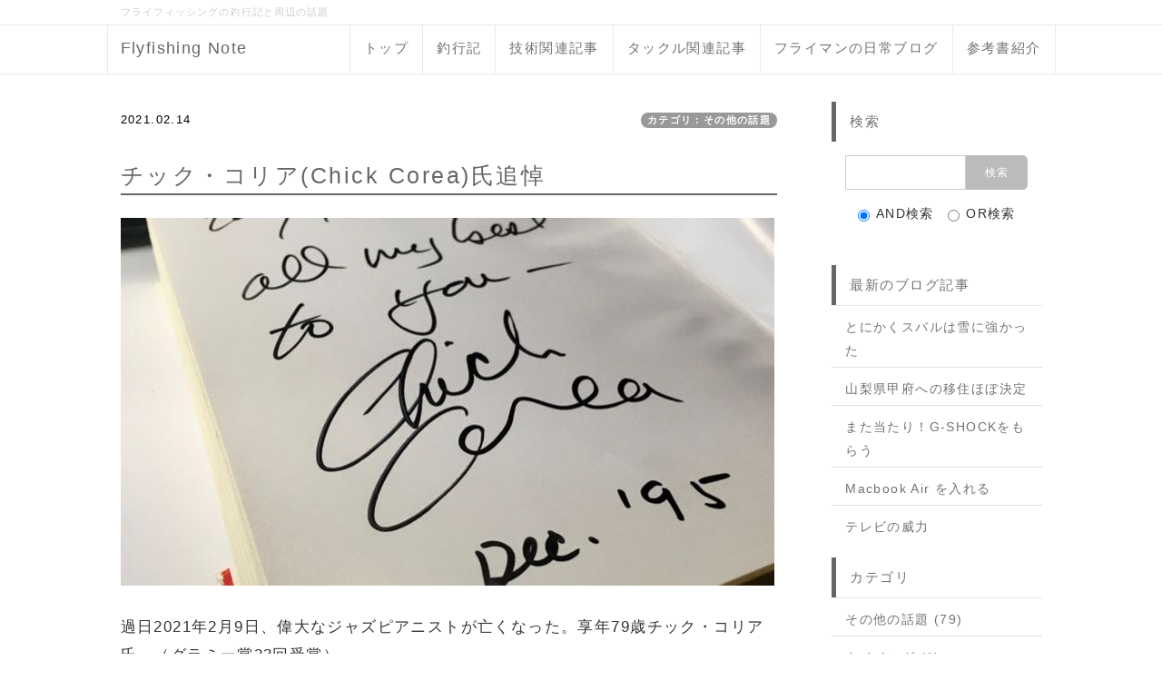

--- FILE ---
content_type: text/html; charset=UTF-8
request_url: https://fujiyama-fly.com/index.php?QBlog-20210214-1
body_size: 24787
content:
<!DOCTYPE html>
<html lang="ja">
<head>
    <meta charset="UTF-8">
    <meta http-equiv="X-UA-Compatible" content="IE=edge">
    <meta name="viewport" content="width=device-width, initial-scale=1">
    <title>チック・コリア(Chick Corea)氏追悼 - フライマンの日常 - フライフィッシング雑記帳</title>
    <meta name="keywords" content="" />
    <meta name="description" content="" />
    <link rel="alternate" type="application/rss+xml" title="RSS" href="https://fujiyama-fly.com/index.php?cmd=rss&qblog_rss=1" />
        <link rel="stylesheet" href="skin/bootstrap/css/bootstrap.min.css" /><link rel="stylesheet" href="skin/hokukenstyle/print.css" media="print">
<link rel="stylesheet" media="screen" href="skin/hokukenstyle/haik_cool/main.css?1644214400">
    <script type="text/javascript" src="js/jquery.js"></script><script type="text/javascript" src="skin/bootstrap/js/bootstrap.min.js"></script><script type="text/javascript" src="js/jquery.cookie.js"></script>    <!--バリューコーマスのLinkSwitch-->
<script type="text/javascript" language="javascript">
    var vc_pid = "885205366";
</script><script type="text/javascript" src="//aml.valuecommerce.com/vcdal.js" async></script>
<!--バリューコーマスのLinkSwitch 終わり-->

<script type="text/javascript" src="js/height-cont.js"></script>


<meta name="Author" content="Fujiyama-Fly" />
<meta name="copyright" content="著作権" />


<meta name="verify-v1" content="mOR7jHlCskQgf0vZZyCAkyAwKV4IgOR/N51VwO3h3eA=" />
<script type="text/javascript" src="js/height-cont.js"></script>

<script async src="//pagead2.googlesyndication.com/pagead/js/adsbygoogle.js"></script>
<script>
     (adsbygoogle = window.adsbygoogle || []).push({
          google_ad_client: "ca-pub-3281789023619234",
          enable_page_level_ads: true
     });
</script>

<!-- Global site tag (gtag.js) - Google Analytics -->
<script async src="https://www.googletagmanager.com/gtag/js?id=UA-6711636-6"></script>
<script>
  window.dataLayer = window.dataLayer || [];
  function gtag(){dataLayer.push(arguments);}
  gtag('js', new Date());

  gtag('config', 'UA-6711636-6');
</script>



<!--行間フォントサイズの調整-->
<style type="text/css">
<!--
p {
line-height: 1.9;
font-size: 120%;

}
li{
line-height: 1.9;
font-size: 108%;
}

.quotation{
line-height: 1.9;
font-size: 92%
}

</style>
<!--行間フォントサイズの調整終わり-->        <script>
if (typeof QHM === "undefined") QHM = {};
QHM = {"window_open":true,"exclude_host_name_regex":"","default_target":"_blank"};
</script><style>

/*


	Base custom styling


*/

body{
      background-color: ;
  }
.navbar-default{
      background-color: ;
  }
.haik-footer{
      background-color: ;
  }

body, h1, h2, h3, h4, h5, h6 {
	font-family: "ヒラギノ角ゴ ProN","Hiragino Kaku Gothic ProN","メイリオ","Meiryo","MS ゴシック","MS Gothic","MS Pゴシック","MS PGothic",sans-serif;
}

/*


	Navigation custom styling


*/

.navbar-toggle {
	border-radius: 0;
}


</style>
<meta name="GENERATOR" content="Quick Homepage Maker; version=7.6.1; haik=true" />
<link rel="canonical" href="https://fujiyama-fly.com/index.php?QBlog-20210214-1"><script>
if (typeof QHM === "undefined") QHM = {};
QHM.keepRatio = function(){
	function keepRatio(el) {
		var $img = $(this);
		if ( ! $img.is("[width]") || $img.hasClass("qhm-plugin-show-size-given")) return;

		$img.css({
			width:  $img.attr("width"),
			height: "auto"
		});
	}
	$(".qhm-plugin-show-keep-ratio").each(keepRatio);
}
$(document).on("ready", QHM.keepRatio);
</script>
<link rel="stylesheet" href="plugin/qblog/qblog.css" /><script defer src="https://use.fontawesome.com/releases/v5.15.4/js/all.js"></script>
<script defer src="https://use.fontawesome.com/releases/v5.15.4/js/v4-shims.js"></script>
<link rel="stylesheet" href="js/mediaelementplayer/mediaelementplayer.min.css">
<script src="js/mediaelementplayer/mediaelement-and-player.min.js"></script>

<link rel="stylesheet" href="js/mediaelementplayer/mejs-skins.css">
<link rel="stylesheet" href="plugin/video/video.min.css">
<script src="plugin/video/video.min.js"></script>
<script src="js/jquery.prettyembed.min.js"></script>
<link rel="contents" href="https://fujiyama-fly.com/index.php?QBlog" /><link rel="prev" href="https://fujiyama-fly.com/index.php?QBlog-20210211-2" /><link rel="next" href="https://fujiyama-fly.com/index.php?QBlog-20210304-1" />
<style>
.share_buttons {
  display: table;
}
.share_buttons.center {
  margin: 0 auto;
  text-align: center;
}
.share_buttons.right {
  float: right;
  margin-right: 10px;
}
.share_buttons.share_buttons_nav ul.nav {
  margin: 0px;
}
.share_buttons.share_buttons_nav ul.nav > li > a {
  padding: 0 3px;
}
.share_buttons ul.nav > li {
  margin: 0px;
}
.share_buttons ul.nav > li > a {
  display: block;
  margin: 0;
  font-size: inherit;
  color: #999;
  padding: 0 3px;
}
.share_buttons ul.nav > li > a:hover {
  background-color: transparent;
}
.share_buttons ul.nav > li > a i.orgm-icon-facebook-2:before {
  background-color: white;
  border-radius: 7px;
  max-height: 24px;
}
.share_buttons ul.nav > li > a i.orgm-icon-twitter-2:before {
  background-color: white;
  border-radius: 7px;
  max-height: 24px;
}
.share_buttons ul.nav > li > a.facebook:hover > i {
  color: #3b5998;
}
.share_buttons ul.nav > li > a.twitter:hover > i {
  color: #3fbdf6;
}
</style>

<script src="js/qhm.min.js"></script><style>
.qhm-bs-nav .list2 {
  position: absolute;
  width: 1px;
  height: 1px;
  margin: -1px;
  padding: 0;
  overflow: hidden;
  clip: rect(0,0,0,0);
  border: 0;
}
</style>
<script type="text/javascript">
$(function(){
  $(".list-group > .list-group-item").find(".list-group-item").removeClass("list-group-item");
  $("#menubar .list-group .list-group-item a").each(function(){
    var url = $(this).attr("href");
    if (url == "https://fujiyama-fly.com/index.php\?QBlog-20210214-1") {
      $(this).parent().addClass("active");
    }
  });
});
</script>
<style data-qhm-plugin="scrollup">
.qhm-plugin-scrollup {
  color: darkgray;
  bottom: 10px;
  right: 10px;
  cursor: pointer;
}
.qhm-plugin-scrollup.affix:hover {
  color: darkgray;
  opacity: .9;
}
</style><meta property="fb:admins" content="100001921287034" />
<meta property="og:locale" content="ja_JP" />
<meta property="og:type" content="article" />
<meta property="og:title" content="チック・コリア(Chick Corea)氏追悼 - フライマンの日常 - フライフィッシング雑記帳" />
<meta property="og:url" content="https://fujiyama-fly.com/index.php?QBlog-20210214-1" />
<meta property="og:site_name" content="フライフィッシング雑記帳" />
<meta property="og:description" content="" />
<meta property="og:image" content="https://fujiyama-fly.com/swfu/d/IMG_3419.jpg" />
</head>
<body class="haik-palette-gray">
        <div class="haik-headcopy">
      <div class="container">
        <div id="headcopy" class="qhm-head-copy">
<h1>フライフィッシングの釣行記と周辺の話題</h1>
</div><!-- END: id:headcopy -->
      </div>
    </div>
    <!-- ◆ Navbar ◆ ======================================================= -->
    <nav id="navigator" class="navbar-default haik-nav" role="navigation" >
      <div class="container">
        <div class="navbar-header">
          <button type="button" class="navbar-toggle" data-toggle="collapse" data-target="#bs-example-navbar-collapse-1">
                <span class="sr-only">Toggle navigation</span>
                <span class="icon-bar-menu">MENU</span>
          </button>
          <a class="navbar-brand" href="https://fujiyama-fly.com">
                          Flyfishing Note                      </a>
        </div>
        <div class="collapse navbar-collapse" id="bs-example-navbar-collapse-1">
          
<!-- SITENAVIGATOR CONTENTS START -->
<ul class="qhm-bs-nav nav navbar-nav navbar-right" ><li><a href="https://fujiyama-fly.com/index.php?FrontPage" title="FrontPage">トップ</a></li>
<li><a href="https://fujiyama-fly.com/index.php?%E9%87%A3%E8%A1%8C%E8%A8%98" title="釣行記">釣行記</a></li>
<li><a href="https://fujiyama-fly.com/index.php?%E6%8A%80%E8%A1%93%E9%96%A2%E9%80%A3%E8%A8%98%E4%BA%8B" title="技術関連記事">技術関連記事</a></li>
<li><a href="https://fujiyama-fly.com/index.php?%E3%82%BF%E3%83%83%E3%82%AF%E3%83%AB%E9%96%A2%E9%80%A3%E8%A8%98%E4%BA%8B" title="タックル関連記事">タックル関連記事</a></li>
<li><a href="https://fujiyama-fly.com/index.php?QBlog" title="QBlog">フライマンの日常ブログ</a></li>
<li><a href="https://fujiyama-fly.com/index.php?%E5%8F%82%E8%80%83%E6%9B%B8%E7%B4%B9%E4%BB%8B" title="参考書紹介">参考書紹介</a></li></ul>


<!-- SITENAVIGATOR CONTENTS END -->
        </div>
      </div>
    </nav>
    <!-- ◆ Header ◆ ========================================================= -->
    <header class="haik-eyecatch-top" role="banner">
          </header>
    <!-- ◆ Content ◆ ========================================================= -->
    <div class="container">
      <div class="row">
        <div class="col-md-9 haik-xs-nopadding">
          <main class="haik-container haik-article" role="main">
            
<!-- BODYCONTENTS START -->

<style type="text/css">
#content h2.title{display:none;}
</style>

<div class="title">
<span class="qblog_post_date">2021.02.14</span>

<a href="https://fujiyama-fly.com/index.php?QBlog&amp;mode=category&amp;catname=%E3%81%9D%E3%81%AE%E4%BB%96%E3%81%AE%E8%A9%B1%E9%A1%8C" class="qblog_category badge">カテゴリ：その他の話題</a>
</div>
<h2>チック・コリア(Chick Corea)氏追悼</h2>

<p><img src="swfu/d/IMG_3419.jpg" alt="チックコリア氏サイン" title="チックコリア氏サイン" width="720" height="405"   style="height: auto;"  class=" qhm-plugin-show-keep-ratio qhm-plugin-show-size-given"></p>
<p>過日2021年2月9日、偉大なジャズピアニストが亡くなった。享年79歳チック・コリア氏。（グラミー賞23回受賞）</p>
<p>私が高校生の頃から聞いており、生の演奏も何度か接している。</p>
<p>上の画像は95年にお忍びで来日されたときにいただいたサイン。</p>
<p>下の動画はデュオのゲーリー・バートン氏の自宅ではなかろうか。</p>
<div id="qhm_plugin_video_1" class="qhm-plugin-video embed-responsive embed-responsive-16by9">
<div class="pretty-embed"
     data-pe-videoid="15IHNYq6stw"
     data-pe-fitvids="true"
     data-pe-custom-preview-image=""
     data-pe-preview-size=""
     data-pe-show-related="true"
     ></div></div>
<p>Chick Corea &amp; Gary Burton: Tiny Desk Concert<br />
曲目<br />
“Love Castle”<br />
“Crystal Silence”</p>
<p>いずれにしてもあまりにも美しい曲と演奏である。</p>
<p>氏は「輪廻」の思想を信奉しており、今回の死も、単に一度ボディを失うことであって精神は不滅とされている。</p>
<p>現生で氏の演奏を聴くことはもうないが、膨大な質と量の遺産を音楽の世界に残されたと思う。</p>
<p>またどこかでお会いしましょう。</p>
<div style="font-size:30px">
<div class="share_buttons left"><ul class="nav nav-pills"><li><a href="http://www.facebook.com/share.php?u=https%3A%2F%2Ffujiyama-fly.com%2Findex.php%3FQBlog-20210214-1" class="facebook" onclick="window.open(this.href, 'FBwindow', 'width=650, height=450, menubar=no, toolbar=no, scrollbars=yes'); return false;" title="Facebook でシェア"><i class="fa fa-2x fa-facebook-square"></i><span class="sr-only">Facebook でシェア</span></a></li><li><a href="http://twitter.com/share?url=https%3A%2F%2Ffujiyama-fly.com%2Findex.php%3FQBlog-20210214-1&text=%E3%83%81%E3%83%83%E3%82%AF%E3%83%BB%E3%82%B3%E3%83%AA%E3%82%A2%28Chick%20Corea%29%E6%B0%8F%E8%BF%BD%E6%82%BC" class="twitter" onclick="window.open(this.href, 'tweetwindow', 'width=550, height=450,personalbar=0,toolbar=0,scrollbars=1,resizable=1'); return false;" title="Twitter でシェア"><i class="fa fa-2x fa-twitter-square"></i><span class="sr-only">Twitter でシェア</span></a></li></ul></div>
</div>
<ul class="pager"><li class="next"><a href="https://fujiyama-fly.com/index.php?QBlog-20210304-1">次の記事　&rarr;</a></li><li class="previous"><a href="https://fujiyama-fly.com/index.php?QBlog-20210211-2">&larr;　前の記事</a></li></ul>
<script type="text/javascript">
$(function(){
	$("#qblog_comment_form").on('submit', function(){
		if ($("#qblog_comment_auth_code").length > 0 && $("#qblog_comment_auth_code").val() != $("input:hidden[name=authcode_master]", this).val()) {
			alert("認証コードが間違っています。");
			$("#qblog_comment_auth_code").focus().select();
			return false;
		}
	});
	$("#qblog_comment_list").on('click', 'a.qblog_comment_reply', function(){
		var id = $(this).closest("li").attr("id").split("_").pop();
		var title = "Re: " + $(this).closest("li").find("span.qblog_comment_title").text();
		var anchor = '>>' + id;
		$("#qblog_comment_title").val(title);
		$("#qblog_comment_msg").val(anchor + "\n" + $("#qblog_comment_msg").val()).focus().select();
		return false;
	});
	//when error, scroll to comment area
	if ($("p.qblog_error").text().replace(/^\s+|\s+$/, '').length > 0) {
		var top = $("p.qblog_error").offset().top;
		$("html, body").animate({scrollTop: top}, 1000);
	}
});	
</script>
<h2>コメント</h2>


<br />
<form id="qblog_comment_form" action="https://fujiyama-fly.com/index.php?QBlog-20210214-1" method="post" autocomplete="off">
 <div>
    <input type="hidden" name="plugin" value="qblog_comment" />
  <input type="hidden" name="refer"  value="QBlog-20210214-1" />
  <input type="hidden" name="digest" value="def6880517694a9fe162fa9eb552f7ac" />
  <input type="hidden" name="authcode_master" value="4238" />
  <div class="form-group">
    <label for="qblog_comment_title" class="control-label">タイトル：</label>
    <input type="text" name="title" id="qblog_comment_title" value="" maxlength="140" class="form-control input-sm" />
  </div>
  <div class="form-group">
    <label for="qblog_comment_name" class="control-label">お名前：</label>
    <input type="text" name="name" id="qblog_comment_name" size="15" value="" maxlength="70" class="form-control input-sm" />
  </div>
  <div class="form-group">
    <span id="qblog_comment_auth_msg">
      認証コード<span class="qblog_comment_auth_code">4238</span>
      <input type="text" name="authcode" value="" id="qblog_comment_auth_code" size="4" class="form-control" style="width: 4.5em; display:inline-block" />
    </span>
  </div>
  <div class="form-group">
    <label for="qblog_comment_msg">コメント：</label>
    <textarea name="msg" id="qblog_comment_msg" rows="6" style="width:100%;" cols="70" class="form-control"></textarea>
  </div>
  <p>コメントは管理者の承認後に表示されます。</p>
  <input type="submit" name="qblog_comment" value="コメントする" class="btn btn-default" />
 </div>
</form>


<!-- BODYCONTENTS END -->
          </main>
        </div>
        <div class="col-md-3 haik-xs-nopadding">
          <aside class="haik-article-menu" role="complementary">
            <!-- ■BEGIN id:menubar -->
<div id="menubar" class="bar">

<!-- MENUBAR CONTENTS START -->
<div id="searchmenu">
<h2>検索</h2>
<form action="https://fujiyama-fly.com/index.php" method="get">
<div style="text-align:center">
  <div class="form-group">
    <div class="input-group">
    	<input type="text" name="word" value="" tabindex="1" accesskey="k" class="form-control input-sm" />
      <span class="input-group-btn">
    	  <input type="submit" value="検索" tabindex="2" accesskey="s" class="btn btn-default btn-sm" />
      </span>
    </div>
  </div>
  <div class="form-group">
    <label for="and_search" class="radio-inline" style="display:inline-block;line-height:normal">
    	<input type="radio" name="type" value="AND" checked="checked" id="and_search" tabindex="3" accesskey="a" />AND検索
    </label>
    <label for="or_search" class="radio-inline" style="display:inline-block;line-height:normal">
      <input type="radio" name="type" value="OR" id="or_search" tabindex="3" accesskey="o" />OR検索
    </label>
  </div>

	<input type="hidden" name="cmd" value="search" />
	<input type="hidden" name="encode_hint" value="ぷ" />
</div>
</form>
</div>
<h2 id="content_5_0">最新のブログ記事</h2>
<ul class="qblog_recent"><li class="list-group-item"><a href="https://fujiyama-fly.com/index.php?QBlog-20250515-1">とにかくスバルは雪に強かった</a></li><li class="list-group-item"><a href="https://fujiyama-fly.com/index.php?QBlog-20241126-1">山梨県甲府への移住ほぼ決定</a></li><li class="list-group-item"><a href="https://fujiyama-fly.com/index.php?QBlog-20220615-1">また当たり！G-SHOCKをもらう</a></li><li class="list-group-item"><a href="https://fujiyama-fly.com/index.php?QBlog-20211206-1">Macbook Air を入れる</a></li><li class="list-group-item"><a href="https://fujiyama-fly.com/index.php?QBlog-20210701-1">テレビの威力</a></li></ul>

<h2 id="content_5_1">カテゴリ</h2>
<ul class="qblog_categories">

<li class="list-group-item"><a href="https://fujiyama-fly.com/index.php?QBlog&mode=category&catname=%E3%81%9D%E3%81%AE%E4%BB%96%E3%81%AE%E8%A9%B1%E9%A1%8C">その他の話題 (79)</a></li><li class="list-group-item"><a href="https://fujiyama-fly.com/index.php?QBlog&mode=category&catname=%E3%82%BF%E3%82%A4%E3%82%A4%E3%83%B3%E3%82%B0">タイイング (1)</a></li><li class="list-group-item"><a href="https://fujiyama-fly.com/index.php?QBlog&mode=category&catname=%E3%82%BF%E3%83%83%E3%82%AF%E3%83%AB">タックル (2)</a></li><li class="list-group-item"><a href="https://fujiyama-fly.com/index.php?QBlog&mode=category&catname=%E3%83%95%E3%83%A9%E3%82%A4">フライ (4)</a></li><li class="list-group-item"><a href="https://fujiyama-fly.com/index.php?QBlog&mode=category&catname=%E4%B8%8D%E6%80%9D%E8%AD%B0%E3%81%AA%E8%A9%B1">不思議な話 (11)</a></li><li class="list-group-item"><a href="https://fujiyama-fly.com/index.php?QBlog&mode=category&catname=%E5%B0%8F%E7%89%A9%E8%A8%98%E4%BA%8B">小物記事 (28)</a></li><li class="list-group-item"><a href="https://fujiyama-fly.com/index.php?QBlog&mode=category&catname=%E6%88%A6%E5%88%A9%E5%93%81%E5%A0%B1%E5%91%8A">戦利品報告 (12)</a></li><li class="list-group-item"><a href="https://fujiyama-fly.com/index.php?QBlog&mode=category&catname=%E8%BB%8A%E9%96%A2%E4%BF%82">車関係 (8)</a></li>
</ul>

<h2 id="content_5_2">最近のコメント</h2>
<ul class="qblog_recent_comments"><li class="list-group-item"><a href="https://fujiyama-fly.com/index.php?QBlog-20200601-1">02.15 エルクヘアカディス再考</a></li>
<li class="list-group-item"><a href="https://fujiyama-fly.com/index.php?QBlog-20210525-1">06.29 iPhone乗り換え計画DocomoのSIMロック解除</a></li>
<li class="list-group-item"><a href="https://fujiyama-fly.com/index.php?QBlog-20210214-1">02.26 チック・コリア(Chick Corea)氏追悼</a></li>
<li class="list-group-item"><a href="https://fujiyama-fly.com/index.php?QBlog-20150830-1">02.26 車に付いた付喪神（つくもがみ）のこと</a></li>
<li class="list-group-item"><a href="https://fujiyama-fly.com/index.php?QBlog-20200502-1">05.06 フライフィッシングと新型コロナ禍</a></li>
<li class="list-group-item"><a href="https://fujiyama-fly.com/index.php?QBlog-20170505-1">11.18 Abu2600C Elite というリール</a></li>
<li class="list-group-item"><a href="https://fujiyama-fly.com/index.php?QBlog-20181211-1">02.26 最近の筆記具</a></li>
<li class="list-group-item"><a href="https://fujiyama-fly.com/index.php?QBlog-20181203-1">12.07 ハコスチって何ですか？</a></li>
<li class="list-group-item"><a href="https://fujiyama-fly.com/index.php?QBlog-20181125-1">12.01 服部緑地ウォーターランド フィッシングパーク</a></li>
<li class="list-group-item"><a href="https://fujiyama-fly.com/index.php?QBlog-20151011-1">11.23 にしきたトレーディングのインジケーターを工夫</a></li>
</ul>

<!-- MENUBAR CONTENTS END -->

</div>
<!-- □END id:menubar -->          </aside>
        </div>
      </div>
      <!-- summary start -->







<!-- summary end -->    </div>
        <!-- ◆ Footer ◆ ========================================================== -->
    <footer class="haik-footer" role="contentinfo">
      <div class="container">
        
<!-- SITENAVIGATOR2 CONTENTS START -->
<div style="font-size:24px">
<div class="share_buttons right"><ul class="nav nav-pills"><li><a href="http://www.facebook.com/share.php?u=https%3A%2F%2Ffujiyama-fly.com%2Findex.php%3FQBlog-20210214-1" class="facebook" onclick="window.open(this.href, 'FBwindow', 'width=650, height=450, menubar=no, toolbar=no, scrollbars=yes'); return false;" title="Facebook でシェア"><i class="fa fa-2x fa-facebook-square"></i><span class="sr-only">Facebook でシェア</span></a></li><li><a href="http://twitter.com/share?url=https%3A%2F%2Ffujiyama-fly.com%2Findex.php%3FQBlog-20210214-1&text=%E3%83%81%E3%83%83%E3%82%AF%E3%83%BB%E3%82%B3%E3%83%AA%E3%82%A2%28Chick%20Corea%29%E6%B0%8F%E8%BF%BD%E6%82%BC" class="twitter" onclick="window.open(this.href, 'tweetwindow', 'width=550, height=450,personalbar=0,toolbar=0,scrollbars=1,resizable=1'); return false;" title="Twitter でシェア"><i class="fa fa-2x fa-twitter-square"></i><span class="sr-only">Twitter でシェア</span></a></li></ul></div>
</div>
<div class="row"><div class="col-sm-4 " style=""><ul class="list1" ><li><a href="https://fujiyama-fly.com/index.php?FrontPage" title="FrontPage">トップ</a></li>
<li><a href="https://fujiyama-fly.com/index.php?%E3%81%8A%E5%95%8F%E3%81%84%E5%90%88%E3%82%8F%E3%81%9B" title="お問い合わせ">お問い合わせ</a></li>
<li><a href="http://ff-diary.jugem.jp">フライフィッシング備忘録</a></li>
<li><a href="https://fujiyama-fly.com/index.php?%E3%83%AA%E3%83%B3%E3%82%AF%E9%9B%86" title="リンク集">リンク集</a></li>
<li><a href="https://ploomx.jpn.org">実質無料でPloom Xをゲットする方法</a></li>
<li><a href="http://flyfishing.jpn.org/index.php?cmd=rss"><i class="fa fa-rss fa-2x" aria-hidden="true"></i></a></li></ul>
</div><div class="col-sm-4 " style="">
</div><div class="col-sm-4 " style="">
</div></div>



<!-- SITENAVIGATOR2 CONTENTS END -->
      </div>
    </footer>
        <!-- ◆ Licence ◆ ========================================================== -->
    <div class="haik-licence" role="contentinfo">
      <div class="container">
      <div class="row">
        <div class="col-sm-6 text-left haik-copyright">
          <p> Copyright © 2026 <a href="">Fujiyama-fly</a> All Rights Reserved.<br />
           </p>
        </div>
                  <div class="col-sm-6">
            <p>powered by <strong>Quick Homepage Maker</strong> 7.6.1<br>based on PukiWiki 1.4.7 License is GPL. <a href="https://fujiyama-fly.com/index.php?cmd=qhmauth" class="qhm-auth-link">HAIK</a></p>
          </div>
              </div>
      </div>
    </div>
    <!-- ■　アクセスタグ■ ============================================== -->
        
<script>
$(function(){



  $(".qhm-bs-nav ul.list2").each(function(){
    var $ul = $(this);
    var $li = $ul.parent();

    $ul.removeClass("list2").addClass("dropdown-menu");

    if ($li.children("a").length) {
      $li.children("a").addClass("dropdown-toggle").attr("data-toggle", "dropdown").append("<b class=\"caret\"></b>");
    }
    else {
      $("body").append($ul);
      var $child = $li.contents();

      $li.prepend("<a href=\"#\"></a>").children("a").append($child).addClass("dropdown-toggle").attr("data-toggle", "dropdown").append("<b class=\"caret\"></b>");
      $li.append($ul);
    }
  });

});
</script>
<script data-qhm-plugin="scrollup">
$(function() {
    $("body").append('<a class="qhm-plugin-scrollup"></a>').find(".qhm-plugin-scrollup")
    .html('<i class="fa fa-arrow-circle-o-up fa-4x"></i>')
    .attr({
      'data-target': "body",
      'title': "トップ"
    })
    .affix({
      offset: {
        top: 50
      }
    });

    $(".qhm-plugin-scrollup").on("click", function(e){
      QHM.scroll($(this).data("target"));
      e.preventDefault();
      return false;
    });
});
</script><script>$(function () {    var mydomain='fujiyama-fly.com'; // 自分の環境に合わせる    $("a").each(function() {        var href=$(this).attr("href");        if (href !== undefined){            if (href.indexOf(mydomain) == -1) {                //mydomainがurlに含まれない場合                $(this).attr("rel","noopener");            }        }    });});</script><script>
$("#body, [role=main]").fitVids({ignore:""});
</script></body>
</html>


--- FILE ---
content_type: text/html; charset=utf-8
request_url: https://www.google.com/recaptcha/api2/aframe
body_size: 268
content:
<!DOCTYPE HTML><html><head><meta http-equiv="content-type" content="text/html; charset=UTF-8"></head><body><script nonce="0BW_hnRBWnLiEFJ_VQeTNw">/** Anti-fraud and anti-abuse applications only. See google.com/recaptcha */ try{var clients={'sodar':'https://pagead2.googlesyndication.com/pagead/sodar?'};window.addEventListener("message",function(a){try{if(a.source===window.parent){var b=JSON.parse(a.data);var c=clients[b['id']];if(c){var d=document.createElement('img');d.src=c+b['params']+'&rc='+(localStorage.getItem("rc::a")?sessionStorage.getItem("rc::b"):"");window.document.body.appendChild(d);sessionStorage.setItem("rc::e",parseInt(sessionStorage.getItem("rc::e")||0)+1);localStorage.setItem("rc::h",'1769684971981');}}}catch(b){}});window.parent.postMessage("_grecaptcha_ready", "*");}catch(b){}</script></body></html>

--- FILE ---
content_type: text/css
request_url: https://fujiyama-fly.com/skin/hokukenstyle/haik_cool/main.css?1644214400
body_size: 226238
content:
@-webkit-keyframes fade-in{0%{display:none;opacity:0;filter:alpha(opacity=0)}1%{display:block;opacity:0;filter:alpha(opacity=0)}100%{display:block;opacity:1;filter:alpha(opacity=100)}}@keyframes fade-in{0%{display:none;opacity:0;filter:alpha(opacity=0)}1%{display:block;opacity:0;filter:alpha(opacity=0)}100%{display:block;opacity:1;filter:alpha(opacity=100)}}h1{font-size:26px}h2{font-size:25px}h3{font-size:21px}h4{font-size:19px}@media(max-width:767px){h1{font-size:25px}h2{font-size:23px}h3{font-size:19px}h4{font-size:18px}}h1{margin:30px 0 25px}h2{margin:30px 0 25px}h3{margin:20px 0 15px}h4{margin:15px 0 10px}p{font-size:15px}p{margin-bottom:30px}@media(max-width:767px){p{margin-bottom:25px}}img{max-width:100%}.qhm-block{padding:15px!important}.qhm-block>h1:first-child,.qhm-block>h2:first-child,.qhm-block>h3:first-child,.qhm-block>h4:first-child,.qhm-block>div[class*=qhm-align-]:first-child>h1:first-child,.qhm-block>div[class*=qhm-align-]:first-child>h2:first-child,.qhm-block>div[class*=qhm-align-]:first-child>h3:first-child,.qhm-block>div[class*=qhm-align-]:first-child>h4:first-child,.qhm-block>+:first-child,.qhm-block>ol:first-child{margin-top:0}.qhm-block>p:last-child,.qhm-block>h1:last-child,.qhm-block>h2:last-child,.qhm-block>h3:last-child,.qhm-block>h4:last-child,.qhm-block>div[class*=qhm-align-]:last-child>p:last-child,.qhm-block>div[class*=qhm-align-]:last-child>h1:last-child,.qhm-block>div[class*=qhm-align-]:last-child>h2:last-child,.qhm-block>div[class*=qhm-align-]:last-child>h3:last-child,.qhm-block>div[class*=qhm-align-]:last-child>h4:last-child,.qhm-block>ul:last-child,.qhm-block>ol:last-child{margin-bottom:0}.qhm-bs-block>h1:first-child,.qhm-bs-block>h2:first-child,.qhm-bs-block>h3:first-child,.qhm-bs-block>h4:first-child,.qhm-bs-block>div[class*=qhm-align-]:first-child>h1:first-child,.qhm-bs-block>div[class*=qhm-align-]:first-child>h2:first-child,.qhm-bs-block>div[class*=qhm-align-]:first-child>h3:first-child,.qhm-bs-block>div[class*=qhm-align-]:first-child>h4:first-child,.qhm-bs-block>ul:first-child,.qhm-bs-block>ol:first-child{margin-top:0}.qhm-bs-block>p:last-child,.qhm-bs-block>h1:last-child,.qhm-bs-block>h2:last-child,.qhm-bs-block>h3:last-child,.qhm-bs-block>h4:last-child,.qhm-bs-block>div[class*=qhm-align-]:last-child>p:last-child,.qhm-bs-block>div[class*=qhm-align-]:last-child>h1:last-child,.qhm-bs-block>div[class*=qhm-align-]:last-child>h2:last-child,.qhm-bs-block>div[class*=qhm-align-]:last-child>h3:last-child,.qhm-bs-block>div[class*=qhm-align-]:last-child>h4:last-child,.qhm-bs-block>ul:last-child,.qhm-bs-blocl>ol:last-child{margin-bottom:0}.qhm-section:not(.qhm-eyecatch) .container-fluid>h1:first-child,.qhm-section:not(.qhm-eyecatch) .container-fluid>h2:first-child,.qhm-section:not(.qhm-eyecatch) .container-fluid>h3:first-child,.qhm-section:not(.qhm-eyecatch) .container-fluid>h4:first-child,.qhm-section:not(.qhm-eyecatch) .container-fluid>div[class*=qhm-align-]:first-child>h1:first-child,.qhm-section:not(.qhm-eyecatch) .container-fluid>div[class*=qhm-align-]:first-child>h2:first-child,.qhm-section:not(.qhm-eyecatch) .container-fluid>div[class*=qhm-align-]:first-child>h3:first-child,.qhm-section:not(.qhm-eyecatch) .container-fluid>div[class*=qhm-align-]:first-child>h4:first-child,.qhm-section:not(.qhm-eyecatch) .container-fluid>ul:first-child,.qhm-section:not(.qhm-eyecatch) .container-fluid>ol:first-child{margin-top:0}.qhm-section:not(.qhm-eyecatch) .container-fluid>p:last-child,.qhm-section:not(.qhm-eyecatch) .container-fluid>h1:last-child,.qhm-section:not(.qhm-eyecatch) .container-fluid>h2:last-child,.qhm-section:not(.qhm-eyecatch) .container-fluid>h3:last-child,.qhm-section:not(.qhm-eyecatch) .container-fluid>h4:last-child,.qhm-section:not(.qhm-eyecatch) .container-fluid>div[class*=qhm-align-]:last-child>p:last-child,.qhm-section:not(.qhm-eyecatch) .container-fluid>div[class*=qhm-align-]:last-child>h1:last-child,.qhm-section:not(.qhm-eyecatch) .container-fluid>div[class*=qhm-align-]:last-child>h2:last-child,.qhm-section:not(.qhm-eyecatch) .container-fluid>div[class*=qhm-align-]:last-child>h3:last-child,.qhm-section:not(.qhm-eyecatch) .container-fluid>div[class*=qhm-align-]:last-child>h4:last-child,.qhm-section:not(.qhm-eyecatch) .container-fluid>ul:last-child,.qhm-section:not(.qhm-eyecatch) .container-fluid>ol:last-child{margin-bottom:0}@media(min-width:768px){div[class^=col-sm-]>h1:first-child,div[class^=col-sm-]>h2:first-child,div[class^=col-sm-]>h3:first-child,div[class^=col-sm-]>h4:first-child,div[class^="col-sm-"]>div[class*="qhm-align-"]:first-child>h1:first-child,div[class^="col-sm-"]>div[class*="qhm-align-"]:first-child>h2:first-child,div[class^="col-sm-"]>div[class*="qhm-align-"]:first-child>h3:first-child,div[class^="col-sm-"]>div[class*="qhm-align-"]:first-child>h4:first-child,div[class^=col-sm-]>ul:first-child,div[class^=col-sm-]>ol:first-child{margin-top:0}}@media(max-width:767px){div[class^=col-sm-]>p:first-of-type,div[class^="col-sm-"]>div[class*="qhm-align-"]:first-child>p:first-of-type{margin-top:10px}}div[class^=col-sm-]>p:last-child,div[class^=col-sm-]>h1:last-child,div[class^=col-sm-]>h2:last-child,div[class^=col-sm-]>h3:last-child,div[class^=col-sm-]>h4:last-child,div[class^="col-sm-"]>div[class*="qhm-align-"]:last-child>p:last-child,div[class^="col-sm-"]>div[class*="qhm-align-"]:last-child>h1:last-child,div[class^="col-sm-"]>div[class*="qhm-align-"]:last-child>h2:last-child,div[class^="col-sm-"]>div[class*="qhm-align-"]:last-child>h3:last-child,div[class^="col-sm-"]>div[class*="qhm-align-"]:last-child>h4:last-child,div[class^=col-sm-]>ul:last-child,div[class^=col-sm-]>ol:last-child{margin-bottom:0}ins{text-decoration:none;border-bottom:1px solid;padding-bottom:2px}.handline{background-color:#fffacc;background-repeat:repeat}.container{max-width:1045px}.container.haik-fullpage-container{max-width:100%}nav .container{max-width:1075px}@media(min-width:768px){.container{width:inherit}}.navbar{border:none;border-radius:0;margin-bottom:0;line-height:normal}.haik-eyecatch-top>.qhm-eyecatch>.qhm-eyecatch-default>div>div>h1,.haik-eyecatch-top>.qhm-eyecatch>.qhm-eyecatch-default>div>div>h2,.haik-eyecatch-top>.qhm-eyecatch>.qhm-eyecatch-default>div>div>h3,.haik-eyecatch-top>.qhm-eyecatch>.qhm-eyecatch-default>div>div>p{text-align:left}.haik-eyecatch-top>.qhm-eyecatch>.qhm-section>div>div>h1{color:inherit;font-size:30px;font-weight:400;line-height:1.7em;margin:15px 0}@media(max-width:992px){.haik-eyecatch-top>.qhm-eyecatch>.qhm-section>div>div>h1{font-size:28px}}@media(max-width:767px){.haik-eyecatch-top>.qhm-eyecatch>.qhm-section>div>div>h1{font-size:25px}}.haik-eyecatch-top>.qhm-eyecatch>.qhm-section>div>div>h2,.haik-eyecatch-main>.qhm-eyecatch>.qhm-section>div>div>h2{color:inherit;font-size:25px;font-weight:400;line-height:1.7em;margin:15px 0}@media(max-width:992px){.haik-eyecatch-top>.qhm-eyecatch>.qhm-section>div>div>h2,.haik-eyecatch-main>.qhm-eyecatch>.qhm-section>div>div>h2{font-size:23px}}@media(max-width:767px){.haik-eyecatch-top>.qhm-eyecatch>.qhm-section>div>div>h2,.haik-eyecatch-main>.qhm-eyecatch>.qhm-section>div>div>h2{font-size:21px}}.haik-eyecatch-top>.qhm-eyecatch>.qhm-section>div>div>h3,.haik-eyecatch-main>.qhm-eyecatch>.qhm-section>div>div>h3{color:inherit;font-size:18px;font-weight:400;line-height:1.7em;margin:15px 0}.haik-eyecatch-top>.qhm-eyecatch>.qhm-section>div>div>h1>small,.haik-eyecatch-main>.qhm-eyecatch>.qhm-section>div>div>h1>small,.haik-eyecatch-top>.qhm-eyecatch>.qhm-section>div>div>h2>small,.haik-eyecatch-main>.qhm-eyecatch>.qhm-section>div>div>h2>small,.haik-eyecatch-top>.qhm-eyecatch>.qhm-section>div>div>h3>small,.haik-eyecatch-main>.qhm-eyecatch>.qhm-section>div>div>h3>small{color:inherit;font-weight:400;line-height:1.7em;margin:15px 0}.haik-eyecatch-top>.qhm-eyecatch>.qhm-section>div>div>p,.haik-eyecatch-main>.qhm-eyecatch>.qhm-section>div>div>p{font-size:16px}.btn{border-radius:0;padding:10px 35px;overflow:hidden}.btn-default{color:#fff;background-color:#babcbc;border:1px solid #babcbc;letter-spacing:.09em;border-radius:5px}.btn-default:hover,.btn-default:focus{background-color:#c7cbca;border:1px solid #c7cbca;color:#fff}.btn-primary{background-color:#3bafda;border:1px solid #3bafda;letter-spacing:.09em;border-radius:5px}.btn-primary:hover,.btn-primary:focus{background-color:#6bc9eb;border:1px solid #6bc9eb}.btn-info{background-color:#4ecdc4;border:1px solid #4ecdc4;letter-spacing:.09em;border-radius:5px}.btn-info:hover,.btn-info:focus{background-color:#73d7d1;border:1px solid #73d7d1}.btn-success{background-color:#9fd85d;border:1px solid #9fd85d;letter-spacing:.09em;border-radius:5px}.btn-success:hover,.btn-success:focus{background-color:#b8e287;border:1px solid #b8e287}.btn-warning{background-color:#ffc551;border:1px solid #ffc551;letter-spacing:.09em;border-radius:5px}.btn-warning:hover,.btn-warning:focus{background-color:#ffcd6b;border:1px solid #ffcd6b}.btn-danger{background-color:#fc5f62;border:1px solid #fc5f62;letter-spacing:.09em;border-radius:5px}.btn-danger:hover,.btn-danger:focus{background-color:#fa8e91;border:1px solid #fa8e91}.btn-round{border-radius:4px}.btn.btn-ghost,.btn.btn-ghost-w{background-color:#fff;border-radius:30px;border-width:3px;border-style:solid}.btn-default.btn-ghost{color:#ababab;border-color:#ababab}.btn-default.btn-ghost:hover,.btn-default.btn-ghost:focus{background-color:#ababab;color:#fff}.btn-primary.btn-ghost{color:#51a8dd;border-color:#51a8dd}.btn-primary.btn-ghost:hover,.btn-primary.btn-ghost:focus{background-color:#51a8dd;color:#fff}.btn-info.btn-ghost{color:#78c2c4;border-color:#78c2c4}.btn-info.btn-ghost:hover,.btn-info.btn-ghost:focus{background-color:#78c2c4;color:#fff}.btn-success.btn-ghost{color:#7ba23f;border-color:#7ba23f}.btn-success.btn-ghost:hover,.btn-success.btn-ghost:focus{background-color:#7ba23f;color:#fff}.btn-warning.btn-ghost{color:#f7c242;border-color:#f7c242}.btn-warning.btn-ghost:hover,.btn-warning.btn-ghost:focus{background-color:#f7c242;color:#fff}.btn-danger.btn-ghost{color:#eb7a77;border-color:#eb7a77}.btn-danger.btn-ghost:hover,.btn-danger.btn-ghost:focus{background-color:#eb7a77;color:#fff}.btn-default.btn-ghost-w,.btn-primary.btn-ghost-w,.btn-info.btn-ghost-w,.btn-success.btn-ghost-w,.btn-warning.btn-ghost-w,.btn-danger.btn-ghost-w{color:#2d2d2d;font-weight:700;letter-spacing:.1em;padding-left:40px;border-color:#fff}.btn-default.btn-ghost-w:hover,.btn-default.btn-ghost-w:focus,.btn-primary.btn-ghost-w:hover,.btn-primary.btn-ghost-w:focus,.btn-info.btn-ghost-w:hover,.btn-info.btn-ghost-w:focus,.btn-success.btn-ghost-w:hover,.btn-success.btn-ghost-w:focus,.btn-warning.btn-ghost-w:hover,.btn-warning.btn-ghost-wfocus,.btn-danger.btn-ghost-w:hover,.btn-danger.btn-ghost-w:focus{background-color:#fff;border-color:#fff;color:#666}.btn.btn-gradient{border-width:1px;border-style:solid;border-radius:4px}.btn-default.btn-gradient{background:-webkit-gradient(linear,left top,left bottom,from(#fff),to(#eee));background:-webkit-linear-gradient(#fff,#eee);background:linear-gradient(#fff,#eee);border-color:#DDD;color:#000}.btn-default.btn-gradient:hover{background:-webkit-gradient(linear,left top,left bottom,from(#fff),to(#fff));background:-webkit-linear-gradient(#fff,#fff);background:linear-gradient(#fff,#fff)}.btn-primary.btn-gradient{background:-webkit-gradient(linear,left top,left bottom,from(#51a8dd),to(#006ddb));background:-webkit-linear-gradient(#51a8dd,#006ddb);background:linear-gradient(#51a8dd,#006ddb);border-color:#006ddb;color:#fff}.btn-primary.btn-gradient:hover{background:-webkit-gradient(linear,left top,left bottom,from(#51a8dd),to(#51a8dd));background:-webkit-linear-gradient(#51a8dd,#51a8dd);background:linear-gradient(#51a8dd,#51a8dd)}.btn-info.btn-gradient{background:-webkit-gradient(linear,left top,left bottom,from(#8fe3e8),to(#00acbf));background:-webkit-linear-gradient(#8fe3e8,#00acbf);background:linear-gradient(#8fe3e8,#00acbf);border-color:#00acbf;color:#fff}.btn-info.btn-gradient:hover{background:-webkit-gradient(linear,left top,left bottom,from(#8fe3e8),to(#8fe3e8));background:-webkit-linear-gradient(#8fe3e8,#8fe3e8);background:linear-gradient(#8fe3e8,#8fe3e8)}.btn-success.btn-gradient{background:-webkit-gradient(linear,left top,left bottom,from(#62c462),to(#51a351));background:-webkit-linear-gradient(#62c462,#51a351);background:linear-gradient(#62c462,#51a351);border-color:#51a351;color:#fff}.btn-success.btn-gradient:hover{background:-webkit-gradient(linear,left top,left bottom,from(#62c462),to(#62c462));background:-webkit-linear-gradient(#62c462,#62c462);background:linear-gradient(#62c462,#62c462)}.btn-warning.btn-gradient{background:-webkit-gradient(linear,left top,left bottom,from(#f4ca66),to(#f4ab00));background:-webkit-linear-gradient(#f4ca66,#f4ab00);background:linear-gradient(#f4ca66,#f4ab00);border-color:#f4ab00;color:#fff}.btn-warning.btn-gradient:hover{background:-webkit-gradient(linear,left top,left bottom,from(#f4ca66),to(#f4ca66));background:-webkit-linear-gradient(#f4ca66,#f4ca66);background:linear-gradient(#f4ca66,#f4ca66)}.btn-danger.btn-gradient{background:-webkit-gradient(linear,left top,left bottom,from(#eb7a77),to(#e53030));background:-webkit-linear-gradient(#eb7a77,#e53030);background:linear-gradient(#eb7a77,#e53030);border-color:#e53030;color:#fff}.btn-danger.btn-gradient:hover{background:-webkit-gradient(linear,left top,left bottom,from(#eb7a77),to(#eb7a77));background:-webkit-linear-gradient(#eb7a77,#eb7a77);background:linear-gradient(#eb7a77,#eb7a77)}.btn-lg{padding:15px 45px}.btn-sm{padding:8px 20px}.btn-xs{padding:4px 13px}@media(min-width:768px){.navbar-btn{padding-left:15px;padding-right:15px}}.navbar-btn.btn{padding:6px 12px}.navbar-btn.btn-lg{padding:8px 16px;margin-top:5px;margin-bottom:5px}.navbar-btn.btn-sm{padding:4px 10px;margin-top:11px;margin-bottom:11px}.navbar-btn.btn-xs{padding:2px 6px;margin-top:12px;margin-bottom:12px}.navbar-btn.btn-ghost,.navbar-btn.btn-ghost-w{padding:6px 20px;margin-top:6px;margin-bottom:6px}.navbar-btn.btn-ghost.btn-lg,.navbar-btn.btn-ghost-w.btn-lg{padding:8px 24px;margin-top:3px;margin-bottom:2px}.navbar-btn.btn-ghost.btn-sm,.navbar-btn.btn-ghost-w.btn-sm{padding:4px 16px;margin-top:9px;margin-bottom:9px}.navbar-btn.btn-ghost.btn-xs,.navbar-btn.btn-ghost-w.btn-xs{padding:2px 12px;margin-top:11px;margin-bottom:11px}.navbar-btn>.btn{padding:6px 12px}.navbar-btn>.btn-lg{padding:8px 16px;margin-top:-3px;margin-bottom:-3px}.navbar-btn>.btn-sm{padding:4px 10px;margin-top:2px;margin-bottom:2px}.navbar-btn>.btn-xs{padding:2px 6px;margin-top:4px;margin-bottom:4px}.navbar-btn>.btn-ghost,.navbar-btn>.btn-ghost-w{padding:6px 20px;margin-top:-2px;margin-bottom:-2px}.navbar-btn>.btn-ghost.btn-lg,.navbar-btn>.btn-ghost-w.btn-lg{padding:8px 24px;margin-top:-5px;margin-bottom:-6px}.navbar-btn>.btn-ghost.btn-sm,.navbar-btn>.btn-ghost-w.btn-sm{padding:4px 16px;margin-top:1px;margin-bottom:1px}.navbar-btn>.btn-ghost.btn-xs,.navbar-btn>.btn-ghost-w.btn-xs{padding:2px 12px;margin-top:3px;margin-bottom:3px}dd,dt{line-height:2em}[data-plugin=search2]>div.input-group:before{top:9px!important}[data-plugin=search2]>div.form-group:before{top:5px!important}input.btn{padding-top:9px;padding-bottom:9px}.form-control{font-weight:400;border-radius:0;box-shadow:none}strong.word0{background-color:#ff6}strong.word1{background-color:#a0ffff}strong.word2{background-color:#9f9}strong.word3{background-color:#f99}strong.word4{background-color:#f6f}strong.word5{background-color:#800;color:white}strong.word6{background-color:#0a0;color:white}strong.word7{background-color:#886800;color:white}strong.word8{background-color:#004699;color:white}strong.word9{background-color:#909;color:white}.haik-container ul.nav-tabs>li{padding:0}.label{padding:.4em .6em .3em;font-weight:400}.haik-container .htmltagcloud{font-size:12px;line-height:340%}.menubar .htmltagcloud{font-size:6px;line-height:340%}.menubar .htmltagcloud span{display:block}.tagcloud0{font-size:100%}.tagcloud1{font-size:110%}.tagcloud2{font-size:120%}.tagcloud3{font-size:130%}.tagcloud4{font-size:140%}.tagcloud5{font-size:150%}.tagcloud6{font-size:160%}.tagcloud7{font-size:170%}.tagcloud8{font-size:180%}.tagcloud9{font-size:190%}.tagcloud10{font-size:200%}.tagcloud11{font-size:210%}.tagcloud12{font-size:220%}.tagcloud13{font-size:230%}.tagcloud14{font-size:240%}.tagcloud15{font-size:250%}.tagcloud16{font-size:260%}.tagcloud17{font-size:270%}.tagcloud18{font-size:280%}.tagcloud19{font-size:290%}.tagcloud20{font-size:300%}.tagcloud21{font-size:310%}.tagcloud22{font-size:320%}.tagcloud23{font-size:330%}.tagcloud24{font-size:340%}pre{margin-bottom:30px}.haik-nav .dropdown-menu{opacity:0;filter:alpha(opacity=0)}.haik-nav .open .dropdown-menu{opacity:1;filter:alpha(opacity=100);-webkit-animation-duration:.5s;animation-duration:.5s;-webkit-animation-name:fade-in;animation-name:fade-in}.haik-container ul>li,.haik-container ol>li{padding:3px 0}.haik-container ul>li>ul{margin:5px 0;padding-left:20px}.haik-container ul.list1,.haik-container ol.list1{margin-bottom:30px;font-size:15px}@media(max-width:767px){ul{padding-left:20px}}.haik-fullpage.haik-container{margin-bottom:0}.input-group .form-control{height:40px;border-radius:0;box-shadow:none;-webkit-box-shadow:none}.input-group .input-sm{height:38px;border-radius:0}.input-group .input-lg{height:57px;border-radius:0}.input-group .input-xs{height:38px}table.style_table{margin-bottom:20px;width:100%}.style_td,.style_th{border:1px solid #ddd;padding:8px;line-height:1.5;vertical-align:top;background-color:#fff}.qhm-section>div>.container-fluid{padding:15px}.clear{clear:both}.qblog_date{line-height:normal}@keyframes fade-in{0%{display:none;opacity:0;filter:alpha(opacity=0)}1%{display:block;opacity:0;filter:alpha(opacity=0)}100%{display:block;opacity:1;filter:alpha(opacity=100)}}html,body{letter-spacing:.1em;line-height:1.7em;color:#333}h1,h2,h3,h4{line-height:1.6em;font-weight:400;letter-spacing:.1em}p .btn{margin-top:10px;margin-bottom:10px}p .btn+br+.btn{margin-top:0}.haik-headcopy{background-color:#fff;border-bottom:1px solid #e9e9e9}.haik-headcopy h1{margin:5px 0;color:#ccc;font-size:11px}.plugin-contents{border-top:2px dotted #e9e9e9;border-bottom:2px dotted #e9e9e9;padding:15px 0}.plugin-contents ul{margin:0}.plugin-contents ul li{padding:0}.plugin-contents a{font-size:15px}.haik-palette-blue .haik-nav.navbar-default{background-color:#fff}.haik-palette-blue .haik-nav.navbar-default .navbar-toggle{background-color:#69c2e6;border:2px solid #54b9e2;padding:5px 9px 5px 10px;border-radius:5px}.haik-palette-blue .haik-nav.navbar-default .navbar-toggle:hover,.haik-palette-blue .haik-nav.navbar-default .navbar-toggle:focus{background-color:#41b2e0;border-color:#69c2e6}.haik-palette-blue .haik-nav.navbar-default .navbar-toggle .icon-bar{width:30px;margin-left:auto;margin-right:auto}.haik-palette-blue .haik-nav.navbar-default .navbar-toggle .icon-bar-menu{font-size:12px;font-weight:700;color:#fff;letter-spacing:.2em}@media(min-width:768px){.haik-palette-blue .haik-nav .navbar-nav{float:left}}.haik-palette-blue .haik-nav.affix{width:100%;z-index:9;top:0;border-bottom:1px solid #e9e9e9;background-color:rgba(255,255,255,.9)}.haik-palette-blue .haik-nav.affix .list1 .active,.haik-palette-blue .haik-nav.affix .navbar-nav .active{bottom:-1px}.haik-palette-blue .navbar-default{color:#737272}.haik-palette-blue .navbar-default .navbar-collapse{border-left:1px solid #e9e9e9}.haik-palette-blue .navbar-default .navbar-brand{color:#41b2e0}.haik-palette-blue .navbar-default .navbar-brand:hover{color:rgba(65,178,224,.5)}.haik-palette-blue .navbar-default .navbar-nav>li{border-left:1px solid #e9e9e9}@media(max-width:767px){.haik-palette-blue .navbar-default .navbar-nav>li{border-top:1px solid #e9e9e9;border-left:none}.haik-palette-blue .navbar-default .navbar-nav>li:first-child{border-top:none}}.haik-palette-blue .navbar-default .navbar-nav>li:last-child{border-right:1px solid #e9e9e9}@media(max-width:767px){.haik-palette-blue .navbar-default .navbar-nav>li:last-child{border-right:none}}.haik-palette-blue .navbar-default .navbar-nav>li>a{color:#737272;border-bottom:3px solid transparent;position:relative}.haik-palette-blue .navbar-default .navbar-nav>li>a:hover{color:#41b2e0;border-bottom:3px solid #41b2e0}.haik-palette-blue .navbar-default .navbar-nav>li>a:hover:after{content:'';position:absolute;width:0;height:0;border-style:solid;border-width:0 4px 6px;border-color:transparent transparent #41b2e0;left:50%;bottom:0;margin-left:-4px}@media(max-width:767px){.haik-palette-blue .navbar-default .navbar-nav>li>a:hover:after{display:none}}@media(max-width:767px){.haik-palette-blue .navbar-default .navbar-nav>li a{padding:15px}}.haik-palette-blue .navbar-default .navbar-nav>li.active>a,.haik-palette-blue .navbar-default .navbar-nav>li.active>a:hover{color:#41b2e0;border-bottom:3px solid #41b2e0;background-color:#fff;position:relative}.haik-palette-blue .navbar-default .navbar-nav>li.active>a:after,.haik-palette-blue .navbar-default .navbar-nav>li.active>a:hover:after{content:'';position:absolute;width:0;height:0;border-style:solid;border-width:0 4px 6px;border-color:transparent transparent #41b2e0;left:50%;bottom:0;margin-left:-4px}@media(max-width:767px){.haik-palette-blue .navbar-default .navbar-nav>li.active>a:after,.haik-palette-blue .navbar-default .navbar-nav>li.active>a:hover:after{display:none}}.haik-palette-blue .navbar-default .qhm-bs-nav li .noexists a,.haik-palette-blue .navbar-default .list1 li .noexists a{color:#737272;position:relative;display:block;padding:13px}.haik-palette-blue .navbar-default .list1{float:left;padding-left:0;margin:0;list-style:none;letter-spacing:.1em}@media(max-width:767px){.haik-palette-blue .navbar-default .list1{float:none}}.haik-palette-blue .navbar-default .list1>li{display:block;position:relative;float:left;border-left:1px solid #e9e9e9}@media(max-width:767px){.haik-palette-blue .navbar-default .list1>li{float:none;border-top:1px solid #e9e9e9;border-left:none}.haik-palette-blue .navbar-default .list1>li:first-child{border-top:none}}.haik-palette-blue .navbar-default .list1>li:last-child{border-right:1px solid #e9e9e9}@media(max-width:767px){.haik-palette-blue .navbar-default .list1>li:last-child{border-right:none}}.haik-palette-blue .navbar-default .list1>li>a{position:relative;display:block;padding:13px;color:#737272;border-bottom:3px solid transparent}.haik-palette-blue .navbar-default .list1>li>a:hover{color:#41b2e0;text-decoration:none;border-bottom:3px solid #41b2e0}.haik-palette-blue .navbar-default .list1>li>a:hover:before{content:'';position:absolute;width:0;height:0;border-style:solid;border-width:0 4px 6px;border-color:transparent transparent #41b2e0;left:50%;bottom:0;margin-left:-4px}@media(max-width:767px){.haik-palette-blue .navbar-default .list1>li>a:hover:before{display:none}}.haik-palette-blue .navbar-default .list1>li.active>a,.haik-palette-blue .navbar-default .list1>li.active>a:hover{color:#41b2e0;border-bottom:3px solid #41b2e0;position:relative}.haik-palette-blue .navbar-default .list1>li.active>a:before,.haik-palette-blue .navbar-default .list1>li.active>a:hover:before{content:'';position:absolute;width:0;height:0;border-style:solid;border-width:0 4px 6px;border-color:transparent transparent #41b2e0;left:50%;bottom:0;margin-left:-4px}@media(max-width:767px){.haik-palette-blue .navbar-default .list1>li.active>a:before,.haik-palette-blue .navbar-default .list1>li.active>a:hover:before{display:none}}.haik-palette-blue .dropdown-toggle:hover:after{border-color:transparent!important}.haik-palette-blue .nav .open>a:focus,.haik-palette-blue .nav .open>a:hover,.haik-palette-blue .nav .open>a{border-color:transparent}.haik-palette-blue .navbar-default .navbar-nav>.open>a,.haik-palette-blue .navbar-default .navbar-nav>.open>a:hover,.haik-palette-blue .navbar-default .navbar-nav>.open>a:focus{background-color:#41b2e0;color:#fff}@media(max-width:767px){.haik-palette-blue .navbar-default .navbar-nav>.open>a,.haik-palette-blue .navbar-default .navbar-nav>.open>a:hover,.haik-palette-blue .navbar-default .navbar-nav>.open>a:focus{background-color:#fff;color:#737272;border-bottom:3px solid #41b2e0}}.haik-palette-blue .dropdown-menu{background-color:#41b2e0;list-style-image:url([data-uri])}.haik-palette-blue .navbar-nav>li>.dropdown-menu{border-color:#219bcd}.haik-palette-blue .navbar-nav .open .dropdown-menu>li>a{padding:5px 20px;color:#fff;font-size:13px}.haik-palette-blue .navbar-nav .open .dropdown-menu>li>a:hover{color:#fff;background-color:rgba(255,255,255,.5)}@media(max-width:767px){.haik-palette-blue .navbar-nav .open .dropdown-menu>li>a:hover{background-color:rgba(65,178,224,.8);color:#fff}}@media(max-width:767px){.haik-palette-blue .navbar-nav .open .dropdown-menu>li>a{color:#737272;background-color:#e9e9e9;padding:10px 15px;font-size:14px}}.haik-palette-blue .navbar-default .navbar-nav .open .dropdown-menu>.active>a,.haik-palette-blue .navbar-default .navbar-nav .open .dropdown-menu>.active>a:hover,.haik-palette-blue .navbar-default .navbar-nav .open .dropdown-menu>.active>a:focus{color:#fff;background-color:rgba(255,255,255,.5)}@media(max-width:767px){.haik-palette-blue .navbar-default .navbar-nav .open .dropdown-menu>.active>a,.haik-palette-blue .navbar-default .navbar-nav .open .dropdown-menu>.active>a:hover,.haik-palette-blue .navbar-default .navbar-nav .open .dropdown-menu>.active>a:focus{color:#737272;border-bottom:3px solid #41b2e0;background-color:#fff}}.haik-palette-blue .haik-eyecatch-top .qhm-eyecatch .qhm-section{height:150px}.haik-palette-blue .haik-eyecatch-top{background-color:#fff;border-bottom:1px solid #e9e9e9}.haik-palette-blue .haik-eyecatch-top .jumbotron{background-color:#95d4ed;padding:0;margin-bottom:0}.haik-palette-blue .haik-eyecatch-top .jumbotron h1{font-size:30px;margin:15px 0}@media(max-width:992px){.haik-palette-blue .haik-eyecatch-top .jumbotron h1{font-size:28px}}@media(max-width:767px){.haik-palette-blue .haik-eyecatch-top .jumbotron h1{font-size:25px}}.haik-palette-blue .haik-eyecatch-top .jumbotron h2{font-size:25px;margin:15px 0}@media(max-width:992px){.haik-palette-blue .haik-eyecatch-top .jumbotron h2{font-size:23px}}@media(max-width:767px){.haik-palette-blue .haik-eyecatch-top .jumbotron h2{font-size:21px}}.haik-palette-blue .haik-eyecatch-top .jumbotron h3{font-size:21px}.haik-palette-blue .haik-eyecatch-top .jumbotron h4{font-size:18px}.haik-palette-blue .haik-eyecatch-top .jumbotron p{font-size:16px;margin:15px 0}.haik-palette-blue .haik-eyecatch-top .container-fluid{max-width:1000px}.haik-palette-blue .haik-eyecatch-top.haik-fullpage .qhm-section-content{max-width:100%;margin:0 30px}@media(max-width:992px){.haik-palette-blue .haik-eyecatch-top.haik-fullpage .qhm-section-content{margin:0 15px}}.haik-palette-blue .haik-fullpage-eyecatch.haik-eyecatch-top{border-bottom:none}.haik-palette-blue .haik-fullpage-eyecatch.haik-eyecatch-top .container-fluid{max-width:1045px}@media(max-width:766px){.haik-palette-blue .haik-xs-nopadding{padding:0}.haik-palette-blue .haik-xs-nopadding .haik-container{border-radius:0}.haik-palette-blue .haik-xs-nopadding .haik-menu,.haik-palette-blue .haik-xs-nopadding .haik-article-menu{border-radius:0}}.haik-palette-blue .haik-container{margin:30px 0;background-color:#fff;border-radius:5px;padding-right:30px}@media(max-width:767px){.haik-palette-blue .haik-container{padding:0 15px}}.haik-palette-blue .haik-container h2{color:#41b2e0;border-bottom:2px solid #41b2e0}.haik-palette-blue .haik-container h2 a{color:#41b2e0}.haik-palette-blue .haik-container h2 a small{color:#ccc}.haik-palette-blue .haik-container h2 a:hover{color:rgba(65,178,224,.5);text-decoration:none}.haik-palette-blue .haik-container h2 a:hover small{color:#41b2e0}.haik-palette-blue .haik-container h2 small{color:#ccc}.haik-palette-blue .haik-container h3{color:#41b2e0;border-bottom:1px dotted #41b2e0}.haik-palette-blue .haik-container h3 a{color:#41b2e0}.haik-palette-blue .haik-container h3 a small{color:#ccc}.haik-palette-blue .haik-container h3 a:hover{color:rgba(65,178,224,.5);text-decoration:none}.haik-palette-blue .haik-container h3 a:hover small{color:#41b2e0}.haik-palette-blue .haik-container h4{color:#41b2e0}.haik-palette-blue .haik-container h4 a{color:#41b2e0}.haik-palette-blue .haik-container h4 a small{color:#ccc}.haik-palette-blue .haik-container h4 a:hover{color:rgba(65,178,224,.5);text-decoration:none}.haik-palette-blue .haik-container h4 a:hover small{color:#41b2e0}.haik-palette-blue .haik-nomenu-container,.haik-palette-blue .haik-landing-container{padding-right:0}@media(max-width:767px){.haik-palette-blue .haik-container{word-wrap:break-word}}.haik-palette-blue .haik-fullpage-content{padding:0;margin:0}.haik-palette-blue .haik-container .carousel-caption h3{color:#fff;border:none;padding:20px 0;font-size:24px}.haik-palette-blue .haik-menu,.haik-palette-blue .haik-article-menu{margin:30px 0;padding-bottom:15px;font-size:14px}@media(max-width:767px){.haik-palette-blue .haik-menu,.haik-palette-blue .haik-article-menu{margin:15px 0}}.haik-palette-blue .haik-menu h2,.haik-palette-blue .haik-article-menu h2{border-left:5px solid #41b2e0;color:#737272;font-size:15px;padding:10px 15px;margin-bottom:0;margin-top:15px}@media(max-width:767px){.haik-palette-blue .haik-menu h2,.haik-palette-blue .haik-article-menu h2{font-size:16px}}.haik-palette-blue .haik-menu h2 a,.haik-palette-blue .haik-article-menu h2 a{color:#737272;display:block}.haik-palette-blue .haik-menu h2:hover a,.haik-palette-blue .haik-article-menu h2:hover a,.haik-palette-blue .haik-menu h2.focus a,.haik-palette-blue .haik-article-menu h2.focus a{color:#41b2e0;text-decoration:none}.haik-palette-blue .haik-menu h3,.haik-palette-blue .haik-article-menu h3{border-bottom:1px solid #e9e9e9;font-size:14px;color:#a5a5a5;padding:10px 15px;margin:0}.haik-palette-blue .haik-menu h3 a,.haik-palette-blue .haik-article-menu h3 a{color:#a5a5a5;display:block;position:relative;padding-right:10px}.haik-palette-blue .haik-menu h3 a:after,.haik-palette-blue .haik-article-menu h3 a:after{content:'';position:absolute;background-image:url(arrow.png);background-size:8px 8px;width:8px;height:8px;right:0;top:50%;margin-top:-4px}.haik-palette-blue .haik-menu h3:hover a,.haik-palette-blue .haik-article-menu h3:hover a,.haik-palette-blue .haik-menu h3.focus a,.haik-palette-blue .haik-article-menu h3.focus a{color:#41b2e0;text-decoration:none}.haik-palette-blue .haik-menu h4,.haik-palette-blue .haik-article-menu h4{border-bottom:1px solid #e9e9e9;font-size:14px;color:#a5a5a5;padding:10px 15px;margin:0;display:block}.haik-palette-blue .haik-menu h4 a,.haik-palette-blue .haik-article-menu h4 a{color:#a5a5a5;display:block;position:relative;padding-right:10px}.haik-palette-blue .haik-menu h4 a:after,.haik-palette-blue .haik-article-menu h4 a:after{content:'';position:absolute;background-image:url(arrow2.png);background-size:8px 8px;width:8px;height:8px;right:0;top:50%;margin-top:-4px}.haik-palette-blue .haik-menu h4:hover a,.haik-palette-blue .haik-article-menu h4:hover a,.haik-palette-blue .haik-menu h4.focus a,.haik-palette-blue .haik-article-menu h4.focus a{color:#41b2e0;text-decoration:none}.haik-palette-blue .haik-menu p,.haik-palette-blue .haik-article-menu p{padding:14px;margin-bottom:0}.haik-palette-blue .haik-menu h2+h3,.haik-palette-blue .haik-article-menu h2+h3,.haik-palette-blue .haik-menu h2+h4,.haik-palette-blue .haik-article-menu h2+h4{border-top:1px solid #e9e9e9}.haik-palette-blue .haik-menu .list1,.haik-palette-blue .haik-article-menu .list1{list-style:none;border-bottom:1px solid #e9e9e9;color:#a5a5a5;border:none}.haik-palette-blue .haik-menu .list1>.list-group-item>a,.haik-palette-blue .haik-article-menu .list1>.list-group-item>a{font-size:14px;margin-bottom:0;color:#a5a5a5;display:block;position:relative;padding-right:10px}.haik-palette-blue .haik-menu .list1>.list-group-item>a:after,.haik-palette-blue .haik-article-menu .list1>.list-group-item>a:after{content:'';position:absolute;background-image:url(arrow.png);background-size:8px 8px;width:8px;height:8px;right:0;top:50%;margin-top:-4px}.haik-palette-blue .haik-menu .list1>.list-group-item.active>a,.haik-palette-blue .haik-article-menu .list1>.list-group-item.active>a{color:#41b2e0}.haik-palette-blue .haik-menu .list1>.list-group-item:hover,.haik-palette-blue .haik-article-menu .list1>.list-group-item:hover{background-color:rgba(233,233,233,.2)}.haik-palette-blue .haik-menu .list1>.list-group-item:hover>a,.haik-palette-blue .haik-article-menu .list1>.list-group-item:hover>a{color:#41b2e0;text-decoration:none}.haik-palette-blue .haik-menu .list1 .list2,.haik-palette-blue .haik-article-menu .list1 .list2{background-color:transparent;list-style:none;padding:0;color:#a5a5a5;font-size:14px}.haik-palette-blue .haik-menu .list1 .list2>li,.haik-palette-blue .haik-article-menu .list1 .list2>li{margin:5px 0 5px 15px}.haik-palette-blue .haik-menu .list1 .list2>li a,.haik-palette-blue .haik-article-menu .list1 .list2>li a{color:#a5a5a5;position:relative;padding-right:10px}.haik-palette-blue .haik-menu .list1 .list2>li a:after,.haik-palette-blue .haik-article-menu .list1 .list2>li a:after{content:'';position:absolute;background-image:url(arrow2.png);background-size:8px 8px;width:8px;height:8px;right:0;top:50%;margin-top:-4px}.haik-palette-blue .haik-menu .list1 .list2>li a:hover,.haik-palette-blue .haik-article-menu .list1 .list2>li a:hover{color:#41b2e0;text-decoration:none}.haik-palette-blue .haik-menu .list1 .list2>li.active,.haik-palette-blue .haik-article-menu .list1 .list2>li.active{color:#41b2e0}.haik-palette-blue .haik-menu .list2,.haik-palette-blue .haik-article-menu .list2{color:#ccc;padding:0;font-size:14px}.haik-palette-blue .haik-menu .list2 li.active>a,.haik-palette-blue .haik-article-menu .list2 li.active>a{color:#41b2e0}.haik-palette-blue .haik-menu .list2 a,.haik-palette-blue .haik-article-menu .list2 a{color:#737272;display:block;font-size:14px;position:relative;padding-right:10px}.haik-palette-blue .haik-menu .list2 a:after,.haik-palette-blue .haik-article-menu .list2 a:after{content:'';position:absolute;background-image:url(arrow2.png);background-size:8px 8px;width:8px;height:8px;right:0;top:50%;margin-top:-4px}.haik-palette-blue .haik-menu .list2 li:hover,.haik-palette-blue .haik-article-menu .list2 li:hover{background-color:rgba(233,233,233,.2)}.haik-palette-blue .haik-menu .list2 li:hover>a,.haik-palette-blue .haik-article-menu .list2 li:hover>a{color:#41b2e0;text-decoration:none}.haik-palette-blue .haik-menu .list-group,.haik-palette-blue .haik-article-menu .list-group{margin-bottom:15px}.haik-palette-blue .haik-menu .list-group-item,.haik-palette-blue .haik-article-menu .list-group-item{border-left:none;border-right:none}.haik-palette-blue .haik-menu .list-group-item:first-child,.haik-palette-blue .haik-article-menu .list-group-item:first-child,.haik-palette-blue .haik-menu .list-group-item:last-child,.haik-palette-blue .haik-article-menu .list-group-item:last-child{border-radius:0}.haik-palette-blue .haik-article-menu .list-group-item{border-left:none;border-right:none;border-radius:0}.haik-palette-blue .haik-article-menu ul.qblog_recent,.haik-palette-blue .haik-article-menu ul.qblog_categories,.haik-palette-blue .haik-article-menu ul.qblog_recent_comments,.haik-palette-blue .haik-article-menu ul.qblog_archives{background-color:#fff;border-radius:0 0 5px 5px}.haik-palette-blue .haik-article-menu ul.qblog_recent .list-group-item,.haik-palette-blue .haik-article-menu ul.qblog_categories .list-group-item,.haik-palette-blue .haik-article-menu ul.qblog_recent_comments .list-group-item,.haik-palette-blue .haik-article-menu ul.qblog_archives .list-group-item{padding:10px 15px 5px;color:#737272;margin-top:0}.haik-palette-blue .haik-article-menu ul.qblog_recent .list-group-item:hover a,.haik-palette-blue .haik-article-menu ul.qblog_categories .list-group-item:hover a,.haik-palette-blue .haik-article-menu ul.qblog_recent_comments .list-group-item:hover a,.haik-palette-blue .haik-article-menu ul.qblog_archives .list-group-item:hover a{text-decoration:none;color:#41b2e0}.haik-palette-blue .haik-article-menu ul.qblog_recent .list-group-item:first-child,.haik-palette-blue .haik-article-menu ul.qblog_categories .list-group-item:first-child,.haik-palette-blue .haik-article-menu ul.qblog_recent_comments .list-group-item:first-child,.haik-palette-blue .haik-article-menu ul.qblog_archives .list-group-item:first-child{border-top:1px solid #e9e9e9}.haik-palette-blue .haik-article-menu ul.qblog_recent .list-group-item.active a,.haik-palette-blue .haik-article-menu ul.qblog_categories .list-group-item.active a,.haik-palette-blue .haik-article-menu ul.qblog_recent_comments .list-group-item.active a,.haik-palette-blue .haik-article-menu ul.qblog_archives .list-group-item.active a{color:#41b2e0}.haik-palette-blue .haik-article-menu ul.qblog_recent .list-group-item a,.haik-palette-blue .haik-article-menu ul.qblog_categories .list-group-item a,.haik-palette-blue .haik-article-menu ul.qblog_recent_comments .list-group-item a,.haik-palette-blue .haik-article-menu ul.qblog_archives .list-group-item a{color:#737272;font-size:14px}.haik-palette-blue .haik-menu .qhm-plugin-recent,.haik-palette-blue .haik-article-menu .qhm-plugin-recent,.haik-palette-blue .haik-menu .qhm-plugin-popular,.haik-palette-blue .haik-article-menu .qhm-plugin-popular{background-color:#fff;margin:15px 0}.haik-palette-blue .haik-menu .qhm-plugin-recent h5,.haik-palette-blue .haik-article-menu .qhm-plugin-recent h5,.haik-palette-blue .haik-menu .qhm-plugin-popular h5,.haik-palette-blue .haik-article-menu .qhm-plugin-popular h5{line-height:1.7em;margin:0;padding:10px 15px;border-left:5px solid #ccc;border-bottom:1px solid #ccc;font-size:15px;color:#737272}.haik-palette-blue .haik-menu .qhm-plugin-recent strong,.haik-palette-blue .haik-article-menu .qhm-plugin-recent strong,.haik-palette-blue .haik-menu .qhm-plugin-popular strong,.haik-palette-blue .haik-article-menu .qhm-plugin-popular strong{font-size:12px;padding-left:15px;display:block;padding:10px 15px}.haik-palette-blue .haik-menu .qhm-plugin-recent ul,.haik-palette-blue .haik-article-menu .qhm-plugin-recent ul,.haik-palette-blue .haik-menu .qhm-plugin-popular ul,.haik-palette-blue .haik-article-menu .qhm-plugin-popular ul{padding-left:0}.haik-palette-blue .haik-menu .qhm-plugin-recent ul .list-group-item,.haik-palette-blue .haik-article-menu .qhm-plugin-recent ul .list-group-item,.haik-palette-blue .haik-menu .qhm-plugin-popular ul .list-group-item,.haik-palette-blue .haik-article-menu .qhm-plugin-popular ul .list-group-item{color:#737272}.haik-palette-blue .haik-menu .qhm-plugin-recent ul .list-group-item a,.haik-palette-blue .haik-article-menu .qhm-plugin-recent ul .list-group-item a,.haik-palette-blue .haik-menu .qhm-plugin-popular ul .list-group-item a,.haik-palette-blue .haik-article-menu .qhm-plugin-popular ul .list-group-item a{color:#737272}.haik-palette-blue .haik-menu .qhm-plugin-recent ul .list-group-item:last-child,.haik-palette-blue .haik-article-menu .qhm-plugin-recent ul .list-group-item:last-child,.haik-palette-blue .haik-menu .qhm-plugin-recent ul .list-group-item:first-child,.haik-palette-blue .haik-article-menu .qhm-plugin-recent ul .list-group-item:first-child,.haik-palette-blue .haik-menu .qhm-plugin-popular ul .list-group-item:last-child,.haik-palette-blue .haik-article-menu .qhm-plugin-popular ul .list-group-item:last-child,.haik-palette-blue .haik-menu .qhm-plugin-popular ul .list-group-item:first-child,.haik-palette-blue .haik-article-menu .qhm-plugin-popular ul .list-group-item:first-child{border-radius:0}.haik-palette-blue .qblog_categories>.list-group-item,.haik-palette-blue .qblog_recent_comments>.list-group-item,.haik-palette-blue .qblog_archives>.list-group-item,.haik-palette-blue .qblog_recent>.list-group-item{margin-top:0}.haik-palette-blue .qblog_categories>.list-group-item a,.haik-palette-blue .qblog_recent_comments>.list-group-item a,.haik-palette-blue .qblog_archives>.list-group-item a,.haik-palette-blue .qblog_recent>.list-group-item a{color:#737272}.haik-palette-blue .bar .qblog_categories>.list-group-item:last-child,.haik-palette-blue .bar .qblog_recent_comments>.list-group-item:last-child,.haik-palette-blue .bar .qblog_archives>.list-group-item:last-child,.haik-palette-blue .bar .qblog_recent>.list-group-item:last-child{border-bottom:1px dotted transparent}.haik-palette-blue .haik-menu .qhm-plugin-calendar2,.haik-palette-blue .haik-article-menu .qhm-plugin-calendar2{background-color:#fff;padding-bottom:10px;border-radius:5px}.haik-palette-blue .haik-menu .qhm-plugin-calendar2 table.style_calendar,.haik-palette-blue .haik-article-menu .qhm-plugin-calendar2 table.style_calendar{margin:0 auto}.haik-palette-blue .haik-menu .qhm-plugin-calendar2 table a,.haik-palette-blue .haik-article-menu .qhm-plugin-calendar2 table a{color:#737272}.haik-palette-blue .haik-menu form,.haik-palette-blue .haik-article-menu form{background-color:#fff;padding:15px}.haik-palette-blue .haik-menu p.plg_select_fsize,.haik-palette-blue .haik-article-menu p.plg_select_fsize{background-color:#fff;display:block;padding:15px 10px;margin-bottom:5px}.haik-palette-blue .haik-footer{padding:50px 0;background-color:#41b2e0;margin-top:50px}@media(max-width:767px){.haik-palette-blue .haik-footer{padding:20px 0;margin-top:0}}.haik-palette-blue .haik-footer h2,.haik-palette-blue .haik-footer h3,.haik-palette-blue .haik-footer h4{color:#fff;margin-bottom:5px}.haik-palette-blue .haik-footer h2 a,.haik-palette-blue .haik-footer h3 a,.haik-palette-blue .haik-footer h4 a{color:#fff}.haik-palette-blue .haik-footer p{font-size:14px;color:#fff}.haik-palette-blue .haik-footer p a{color:#fff}.haik-palette-blue .haik-footer .list1{padding-left:15px;color:#fff}.haik-palette-blue .haik-footer .list1 a{color:#fff}.haik-palette-blue .haik-footer .list1 .list2{padding-left:15px}.haik-palette-blue .haik-fullpage-footer.haik-footer{margin-top:0}.haik-palette-blue .haik-licence{padding:15px;text-align:right;background-color:#fff}@media(max-width:767px){.haik-palette-blue .haik-licence{padding:15px 0;text-align:left}}.haik-palette-blue .haik-licence p{font-size:11px;color:#ccc;letter-spacing:.01em;line-height:1.5em;margin-bottom:0}.haik-palette-blue .haik-licence p a{color:#ccc}.haik-palette-blue .haik-licence .haik-copyright p{font-size:12px;color:#41b2e0;margin-bottom:0;letter-spacing:.01em}.haik-palette-blue .haik-licence .haik-copyright p a{color:#41b2e0}.haik-palette-blue .haik-landing-licence{border-top:1px solid #e9e9e9;margin-top:50px}.haik-palette-blue h2.qblog_title{box-shadow:none}.haik-palette-blue h2.qblog_title a:hover{text-decoration:underline}.haik-palette-blue .qblog-item{position:relative;border-style:none;text-align:left;border:1px solid #e9e9e9;border-radius:3px}.haik-palette-blue .qblog-item h3.qblog_title{font-size:14px!important;font-weight:700!important;text-align:left;color:#737272;border-style:none;margin:0;height:50px;box-sizing:border-box;text-overflow:ellipsis;width:100%;overflow-y:hidden;padding-left:5px}.haik-palette-blue .qblog-item .qblog_abstract{display:none}.haik-palette-blue .qblog-item .qblog_thumbnail_box{position:relative;height:150px;width:100%;text-align:center;margin:0 auto;background-size:cover;background-position:50% 50%}.haik-palette-blue .qblog-item .qblog_thumbnail{max-width:100%;max-height:150px;width:auto;height:150px;float:none;border-style:none;margin:0 auto}.haik-palette-blue .qblog-item .qblog_date{position:absolute;top:auto;bottom:0;background:transparent;text-align:left;padding:0 5px;text-shadow:1px 1px 3px rgba(0,0,0,.4)}.haik-palette-blue .qblog-item .caption{padding-left:0;padding-right:0}.haik-palette-blue .qblog-item:hover{text-decoration:none;border:1px solid #e9e9e9;position:relative;z-index:0;background-color:rgba(65,178,224,.1);opacity:.7;filter:alpha(opacity=70)}.haik-palette-blue .qblog-list ul li{padding:0}.haik-palette-blue .qblog-list .qblog_date{line-height:20px}.haik-palette-brown .haik-nav.navbar-default{background-color:#fff}.haik-palette-brown .haik-nav.navbar-default .navbar-toggle{background-color:#8a7e56;border:2px solid #7a6f4c;padding:5px 9px 5px 10px;border-radius:5px}.haik-palette-brown .haik-nav.navbar-default .navbar-toggle:hover,.haik-palette-brown .haik-nav.navbar-default .navbar-toggle:focus{background-color:#7c714c;border-color:#8a7e56}.haik-palette-brown .haik-nav.navbar-default .navbar-toggle .icon-bar{width:30px;margin-left:auto;margin-right:auto}.haik-palette-brown .haik-nav.navbar-default .navbar-toggle .icon-bar-menu{font-size:12px;font-weight:700;color:#fff;letter-spacing:.2em}@media(min-width:768px){.haik-palette-brown .haik-nav .navbar-nav{float:left}}.haik-palette-brown .haik-nav.affix{width:100%;z-index:9;top:0;border-bottom:1px solid #e9e9e9;background-color:rgba(255,255,255,.9)}.haik-palette-brown .haik-nav.affix .list1 .active,.haik-palette-brown .haik-nav.affix .navbar-nav .active{bottom:-1px}.haik-palette-brown .navbar-default{color:#737272}.haik-palette-brown .navbar-default .navbar-collapse{border-left:1px solid #e9e9e9}.haik-palette-brown .navbar-default .navbar-brand{color:#7c714c}.haik-palette-brown .navbar-default .navbar-brand:hover{color:rgba(124,113,76,.5)}.haik-palette-brown .navbar-default .navbar-nav>li{border-left:1px solid #e9e9e9}@media(max-width:767px){.haik-palette-brown .navbar-default .navbar-nav>li{border-top:1px solid #e9e9e9;border-left:none}.haik-palette-brown .navbar-default .navbar-nav>li:first-child{border-top:none}}.haik-palette-brown .navbar-default .navbar-nav>li:last-child{border-right:1px solid #e9e9e9}@media(max-width:767px){.haik-palette-brown .navbar-default .navbar-nav>li:last-child{border-right:none}}.haik-palette-brown .navbar-default .navbar-nav>li>a{color:#737272;border-bottom:3px solid transparent;position:relative}.haik-palette-brown .navbar-default .navbar-nav>li>a:hover{color:#7c714c;border-bottom:3px solid #7c714c}.haik-palette-brown .navbar-default .navbar-nav>li>a:hover:after{content:'';position:absolute;width:0;height:0;border-style:solid;border-width:0 4px 6px;border-color:transparent transparent #7c714c;left:50%;bottom:0;margin-left:-4px}@media(max-width:767px){.haik-palette-brown .navbar-default .navbar-nav>li>a:hover:after{display:none}}@media(max-width:767px){.haik-palette-brown .navbar-default .navbar-nav>li a{padding:15px}}.haik-palette-brown .navbar-default .navbar-nav>li.active>a,.haik-palette-brown .navbar-default .navbar-nav>li.active>a:hover{color:#7c714c;border-bottom:3px solid #7c714c;background-color:#fff;position:relative}.haik-palette-brown .navbar-default .navbar-nav>li.active>a:after,.haik-palette-brown .navbar-default .navbar-nav>li.active>a:hover:after{content:'';position:absolute;width:0;height:0;border-style:solid;border-width:0 4px 6px;border-color:transparent transparent #7c714c;left:50%;bottom:0;margin-left:-4px}@media(max-width:767px){.haik-palette-brown .navbar-default .navbar-nav>li.active>a:after,.haik-palette-brown .navbar-default .navbar-nav>li.active>a:hover:after{display:none}}.haik-palette-brown .navbar-default .qhm-bs-nav li .noexists a,.haik-palette-brown .navbar-default .list1 li .noexists a{color:#737272;position:relative;display:block;padding:13px}.haik-palette-brown .navbar-default .list1{float:left;padding-left:0;margin:0;list-style:none;letter-spacing:.1em}@media(max-width:767px){.haik-palette-brown .navbar-default .list1{float:none}}.haik-palette-brown .navbar-default .list1>li{display:block;position:relative;float:left;border-left:1px solid #e9e9e9}@media(max-width:767px){.haik-palette-brown .navbar-default .list1>li{float:none;border-top:1px solid #e9e9e9;border-left:none}.haik-palette-brown .navbar-default .list1>li:first-child{border-top:none}}.haik-palette-brown .navbar-default .list1>li:last-child{border-right:1px solid #e9e9e9}@media(max-width:767px){.haik-palette-brown .navbar-default .list1>li:last-child{border-right:none}}.haik-palette-brown .navbar-default .list1>li>a{position:relative;display:block;padding:13px;color:#737272;border-bottom:3px solid transparent}.haik-palette-brown .navbar-default .list1>li>a:hover{color:#7c714c;text-decoration:none;border-bottom:3px solid #7c714c}.haik-palette-brown .navbar-default .list1>li>a:hover:before{content:'';position:absolute;width:0;height:0;border-style:solid;border-width:0 4px 6px;border-color:transparent transparent #7c714c;left:50%;bottom:0;margin-left:-4px}@media(max-width:767px){.haik-palette-brown .navbar-default .list1>li>a:hover:before{display:none}}.haik-palette-brown .navbar-default .list1>li.active>a,.haik-palette-brown .navbar-default .list1>li.active>a:hover{color:#7c714c;border-bottom:3px solid #7c714c;position:relative}.haik-palette-brown .navbar-default .list1>li.active>a:before,.haik-palette-brown .navbar-default .list1>li.active>a:hover:before{content:'';position:absolute;width:0;height:0;border-style:solid;border-width:0 4px 6px;border-color:transparent transparent #7c714c;left:50%;bottom:0;margin-left:-4px}@media(max-width:767px){.haik-palette-brown .navbar-default .list1>li.active>a:before,.haik-palette-brown .navbar-default .list1>li.active>a:hover:before{display:none}}.haik-palette-brown .dropdown-toggle:hover:after{border-color:transparent!important}.haik-palette-brown .nav .open>a:focus,.haik-palette-brown .nav .open>a:hover,.haik-palette-brown .nav .open>a{border-color:transparent}.haik-palette-brown .navbar-default .navbar-nav>.open>a,.haik-palette-brown .navbar-default .navbar-nav>.open>a:hover,.haik-palette-brown .navbar-default .navbar-nav>.open>a:focus{background-color:#7c714c;color:#fff}@media(max-width:767px){.haik-palette-brown .navbar-default .navbar-nav>.open>a,.haik-palette-brown .navbar-default .navbar-nav>.open>a:hover,.haik-palette-brown .navbar-default .navbar-nav>.open>a:focus{background-color:#fff;color:#737272;border-bottom:3px solid #7c714c}}.haik-palette-brown .dropdown-menu{background-color:#7c714c;list-style-image:url([data-uri])}.haik-palette-brown .navbar-nav>li>.dropdown-menu{border-color:#5c5439}.haik-palette-brown .navbar-nav .open .dropdown-menu>li>a{padding:5px 20px;color:#fff;font-size:13px}.haik-palette-brown .navbar-nav .open .dropdown-menu>li>a:hover{color:#fff;background-color:rgba(255,255,255,.5)}@media(max-width:767px){.haik-palette-brown .navbar-nav .open .dropdown-menu>li>a:hover{background-color:rgba(124,113,76,.8);color:#fff}}@media(max-width:767px){.haik-palette-brown .navbar-nav .open .dropdown-menu>li>a{color:#737272;background-color:#e9e9e9;padding:10px 15px;font-size:14px}}.haik-palette-brown .navbar-default .navbar-nav .open .dropdown-menu>.active>a,.haik-palette-brown .navbar-default .navbar-nav .open .dropdown-menu>.active>a:hover,.haik-palette-brown .navbar-default .navbar-nav .open .dropdown-menu>.active>a:focus{color:#fff;background-color:rgba(255,255,255,.5)}@media(max-width:767px){.haik-palette-brown .navbar-default .navbar-nav .open .dropdown-menu>.active>a,.haik-palette-brown .navbar-default .navbar-nav .open .dropdown-menu>.active>a:hover,.haik-palette-brown .navbar-default .navbar-nav .open .dropdown-menu>.active>a:focus{color:#737272;border-bottom:3px solid #7c714c;background-color:#fff}}.haik-palette-brown .haik-eyecatch-top .qhm-eyecatch .qhm-section{height:150px}.haik-palette-brown .haik-eyecatch-top{background-color:#fff;border-bottom:1px solid #e9e9e9}.haik-palette-brown .haik-eyecatch-top .jumbotron{background-color:#a5986e;padding:0;margin-bottom:0}.haik-palette-brown .haik-eyecatch-top .jumbotron h1{font-size:30px;margin:15px 0}@media(max-width:992px){.haik-palette-brown .haik-eyecatch-top .jumbotron h1{font-size:28px}}@media(max-width:767px){.haik-palette-brown .haik-eyecatch-top .jumbotron h1{font-size:25px}}.haik-palette-brown .haik-eyecatch-top .jumbotron h2{font-size:25px;margin:15px 0}@media(max-width:992px){.haik-palette-brown .haik-eyecatch-top .jumbotron h2{font-size:23px}}@media(max-width:767px){.haik-palette-brown .haik-eyecatch-top .jumbotron h2{font-size:21px}}.haik-palette-brown .haik-eyecatch-top .jumbotron h3{font-size:21px}.haik-palette-brown .haik-eyecatch-top .jumbotron h4{font-size:18px}.haik-palette-brown .haik-eyecatch-top .jumbotron p{font-size:16px;margin:15px 0}.haik-palette-brown .haik-eyecatch-top .container-fluid{max-width:1000px}.haik-palette-brown .haik-eyecatch-top.haik-fullpage .qhm-section-content{max-width:100%;margin:0 30px}@media(max-width:992px){.haik-palette-brown .haik-eyecatch-top.haik-fullpage .qhm-section-content{margin:0 15px}}.haik-palette-brown .haik-fullpage-eyecatch.haik-eyecatch-top{border-bottom:none}.haik-palette-brown .haik-fullpage-eyecatch.haik-eyecatch-top .container-fluid{max-width:1045px}@media(max-width:766px){.haik-palette-brown .haik-xs-nopadding{padding:0}.haik-palette-brown .haik-xs-nopadding .haik-container{border-radius:0}.haik-palette-brown .haik-xs-nopadding .haik-menu,.haik-palette-brown .haik-xs-nopadding .haik-article-menu{border-radius:0}}.haik-palette-brown .haik-container{margin:30px 0;background-color:#fff;border-radius:5px;padding-right:30px}@media(max-width:767px){.haik-palette-brown .haik-container{padding:0 15px}}.haik-palette-brown .haik-container h2{color:#7c714c;border-bottom:2px solid #7c714c}.haik-palette-brown .haik-container h2 a{color:#7c714c}.haik-palette-brown .haik-container h2 a small{color:#ccc}.haik-palette-brown .haik-container h2 a:hover{color:rgba(124,113,76,.5);text-decoration:none}.haik-palette-brown .haik-container h2 a:hover small{color:#7c714c}.haik-palette-brown .haik-container h2 small{color:#ccc}.haik-palette-brown .haik-container h3{color:#7c714c;border-bottom:1px dotted #7c714c}.haik-palette-brown .haik-container h3 a{color:#7c714c}.haik-palette-brown .haik-container h3 a small{color:#ccc}.haik-palette-brown .haik-container h3 a:hover{color:rgba(124,113,76,.5);text-decoration:none}.haik-palette-brown .haik-container h3 a:hover small{color:#7c714c}.haik-palette-brown .haik-container h4{color:#7c714c}.haik-palette-brown .haik-container h4 a{color:#7c714c}.haik-palette-brown .haik-container h4 a small{color:#ccc}.haik-palette-brown .haik-container h4 a:hover{color:rgba(124,113,76,.5);text-decoration:none}.haik-palette-brown .haik-container h4 a:hover small{color:#7c714c}.haik-palette-brown .haik-nomenu-container,.haik-palette-brown .haik-landing-container{padding-right:0}@media(max-width:767px){.haik-palette-brown .haik-container{word-wrap:break-word}}.haik-palette-brown .haik-fullpage-content{padding:0;margin:0}.haik-palette-brown .haik-container .carousel-caption h3{color:#fff;border:none;padding:20px 0;font-size:24px}.haik-palette-brown .haik-menu,.haik-palette-brown .haik-article-menu{margin:30px 0;padding-bottom:15px;font-size:14px}@media(max-width:767px){.haik-palette-brown .haik-menu,.haik-palette-brown .haik-article-menu{margin:15px 0}}.haik-palette-brown .haik-menu h2,.haik-palette-brown .haik-article-menu h2{border-left:5px solid #7c714c;color:#737272;font-size:15px;padding:10px 15px;margin-bottom:0;margin-top:15px}@media(max-width:767px){.haik-palette-brown .haik-menu h2,.haik-palette-brown .haik-article-menu h2{font-size:16px}}.haik-palette-brown .haik-menu h2 a,.haik-palette-brown .haik-article-menu h2 a{color:#737272;display:block}.haik-palette-brown .haik-menu h2:hover a,.haik-palette-brown .haik-article-menu h2:hover a,.haik-palette-brown .haik-menu h2.focus a,.haik-palette-brown .haik-article-menu h2.focus a{color:#7c714c;text-decoration:none}.haik-palette-brown .haik-menu h3,.haik-palette-brown .haik-article-menu h3{border-bottom:1px solid #e9e9e9;font-size:14px;color:#a5a5a5;padding:10px 15px;margin:0}.haik-palette-brown .haik-menu h3 a,.haik-palette-brown .haik-article-menu h3 a{color:#a5a5a5;display:block;position:relative;padding-right:10px}.haik-palette-brown .haik-menu h3 a:after,.haik-palette-brown .haik-article-menu h3 a:after{content:'';position:absolute;background-image:url(arrow.png);background-size:8px 8px;width:8px;height:8px;right:0;top:50%;margin-top:-4px}.haik-palette-brown .haik-menu h3:hover a,.haik-palette-brown .haik-article-menu h3:hover a,.haik-palette-brown .haik-menu h3.focus a,.haik-palette-brown .haik-article-menu h3.focus a{color:#7c714c;text-decoration:none}.haik-palette-brown .haik-menu h4,.haik-palette-brown .haik-article-menu h4{border-bottom:1px solid #e9e9e9;font-size:14px;color:#a5a5a5;padding:10px 15px;margin:0;display:block}.haik-palette-brown .haik-menu h4 a,.haik-palette-brown .haik-article-menu h4 a{color:#a5a5a5;display:block;position:relative;padding-right:10px}.haik-palette-brown .haik-menu h4 a:after,.haik-palette-brown .haik-article-menu h4 a:after{content:'';position:absolute;background-image:url(arrow2.png);background-size:8px 8px;width:8px;height:8px;right:0;top:50%;margin-top:-4px}.haik-palette-brown .haik-menu h4:hover a,.haik-palette-brown .haik-article-menu h4:hover a,.haik-palette-brown .haik-menu h4.focus a,.haik-palette-brown .haik-article-menu h4.focus a{color:#7c714c;text-decoration:none}.haik-palette-brown .haik-menu p,.haik-palette-brown .haik-article-menu p{padding:14px;margin-bottom:0}.haik-palette-brown .haik-menu h2+h3,.haik-palette-brown .haik-article-menu h2+h3,.haik-palette-brown .haik-menu h2+h4,.haik-palette-brown .haik-article-menu h2+h4{border-top:1px solid #e9e9e9}.haik-palette-brown .haik-menu .list1,.haik-palette-brown .haik-article-menu .list1{list-style:none;border-bottom:1px solid #e9e9e9;color:#a5a5a5;border:none}.haik-palette-brown .haik-menu .list1>.list-group-item>a,.haik-palette-brown .haik-article-menu .list1>.list-group-item>a{font-size:14px;margin-bottom:0;color:#a5a5a5;display:block;position:relative;padding-right:10px}.haik-palette-brown .haik-menu .list1>.list-group-item>a:after,.haik-palette-brown .haik-article-menu .list1>.list-group-item>a:after{content:'';position:absolute;background-image:url(arrow.png);background-size:8px 8px;width:8px;height:8px;right:0;top:50%;margin-top:-4px}.haik-palette-brown .haik-menu .list1>.list-group-item.active>a,.haik-palette-brown .haik-article-menu .list1>.list-group-item.active>a{color:#7c714c}.haik-palette-brown .haik-menu .list1>.list-group-item:hover,.haik-palette-brown .haik-article-menu .list1>.list-group-item:hover{background-color:rgba(233,233,233,.2)}.haik-palette-brown .haik-menu .list1>.list-group-item:hover>a,.haik-palette-brown .haik-article-menu .list1>.list-group-item:hover>a{color:#7c714c;text-decoration:none}.haik-palette-brown .haik-menu .list1 .list2,.haik-palette-brown .haik-article-menu .list1 .list2{background-color:transparent;list-style:none;padding:0;color:#a5a5a5;font-size:14px}.haik-palette-brown .haik-menu .list1 .list2>li,.haik-palette-brown .haik-article-menu .list1 .list2>li{margin:5px 0 5px 15px}.haik-palette-brown .haik-menu .list1 .list2>li a,.haik-palette-brown .haik-article-menu .list1 .list2>li a{color:#a5a5a5;position:relative;padding-right:10px}.haik-palette-brown .haik-menu .list1 .list2>li a:after,.haik-palette-brown .haik-article-menu .list1 .list2>li a:after{content:'';position:absolute;background-image:url(arrow2.png);background-size:8px 8px;width:8px;height:8px;right:0;top:50%;margin-top:-4px}.haik-palette-brown .haik-menu .list1 .list2>li a:hover,.haik-palette-brown .haik-article-menu .list1 .list2>li a:hover{color:#7c714c;text-decoration:none}.haik-palette-brown .haik-menu .list1 .list2>li.active,.haik-palette-brown .haik-article-menu .list1 .list2>li.active{color:#7c714c}.haik-palette-brown .haik-menu .list2,.haik-palette-brown .haik-article-menu .list2{color:#ccc;padding:0;font-size:14px}.haik-palette-brown .haik-menu .list2 li.active>a,.haik-palette-brown .haik-article-menu .list2 li.active>a{color:#7c714c}.haik-palette-brown .haik-menu .list2 a,.haik-palette-brown .haik-article-menu .list2 a{color:#737272;display:block;font-size:14px;position:relative;padding-right:10px}.haik-palette-brown .haik-menu .list2 a:after,.haik-palette-brown .haik-article-menu .list2 a:after{content:'';position:absolute;background-image:url(arrow2.png);background-size:8px 8px;width:8px;height:8px;right:0;top:50%;margin-top:-4px}.haik-palette-brown .haik-menu .list2 li:hover,.haik-palette-brown .haik-article-menu .list2 li:hover{background-color:rgba(233,233,233,.2)}.haik-palette-brown .haik-menu .list2 li:hover>a,.haik-palette-brown .haik-article-menu .list2 li:hover>a{color:#7c714c;text-decoration:none}.haik-palette-brown .haik-menu .list-group,.haik-palette-brown .haik-article-menu .list-group{margin-bottom:15px}.haik-palette-brown .haik-menu .list-group-item,.haik-palette-brown .haik-article-menu .list-group-item{border-left:none;border-right:none}.haik-palette-brown .haik-menu .list-group-item:first-child,.haik-palette-brown .haik-article-menu .list-group-item:first-child,.haik-palette-brown .haik-menu .list-group-item:last-child,.haik-palette-brown .haik-article-menu .list-group-item:last-child{border-radius:0}.haik-palette-brown .haik-article-menu .list-group-item{border-left:none;border-right:none;border-radius:0}.haik-palette-brown .haik-article-menu ul.qblog_recent,.haik-palette-brown .haik-article-menu ul.qblog_categories,.haik-palette-brown .haik-article-menu ul.qblog_recent_comments,.haik-palette-brown .haik-article-menu ul.qblog_archives{background-color:#fff;border-radius:0 0 5px 5px}.haik-palette-brown .haik-article-menu ul.qblog_recent .list-group-item,.haik-palette-brown .haik-article-menu ul.qblog_categories .list-group-item,.haik-palette-brown .haik-article-menu ul.qblog_recent_comments .list-group-item,.haik-palette-brown .haik-article-menu ul.qblog_archives .list-group-item{padding:10px 15px 5px;color:#737272;margin-top:0}.haik-palette-brown .haik-article-menu ul.qblog_recent .list-group-item:hover a,.haik-palette-brown .haik-article-menu ul.qblog_categories .list-group-item:hover a,.haik-palette-brown .haik-article-menu ul.qblog_recent_comments .list-group-item:hover a,.haik-palette-brown .haik-article-menu ul.qblog_archives .list-group-item:hover a{text-decoration:none;color:#7c714c}.haik-palette-brown .haik-article-menu ul.qblog_recent .list-group-item:first-child,.haik-palette-brown .haik-article-menu ul.qblog_categories .list-group-item:first-child,.haik-palette-brown .haik-article-menu ul.qblog_recent_comments .list-group-item:first-child,.haik-palette-brown .haik-article-menu ul.qblog_archives .list-group-item:first-child{border-top:1px solid #e9e9e9}.haik-palette-brown .haik-article-menu ul.qblog_recent .list-group-item.active a,.haik-palette-brown .haik-article-menu ul.qblog_categories .list-group-item.active a,.haik-palette-brown .haik-article-menu ul.qblog_recent_comments .list-group-item.active a,.haik-palette-brown .haik-article-menu ul.qblog_archives .list-group-item.active a{color:#7c714c}.haik-palette-brown .haik-article-menu ul.qblog_recent .list-group-item a,.haik-palette-brown .haik-article-menu ul.qblog_categories .list-group-item a,.haik-palette-brown .haik-article-menu ul.qblog_recent_comments .list-group-item a,.haik-palette-brown .haik-article-menu ul.qblog_archives .list-group-item a{color:#737272;font-size:14px}.haik-palette-brown .haik-menu .qhm-plugin-recent,.haik-palette-brown .haik-article-menu .qhm-plugin-recent,.haik-palette-brown .haik-menu .qhm-plugin-popular,.haik-palette-brown .haik-article-menu .qhm-plugin-popular{background-color:#fff;margin:15px 0}.haik-palette-brown .haik-menu .qhm-plugin-recent h5,.haik-palette-brown .haik-article-menu .qhm-plugin-recent h5,.haik-palette-brown .haik-menu .qhm-plugin-popular h5,.haik-palette-brown .haik-article-menu .qhm-plugin-popular h5{line-height:1.7em;margin:0;padding:10px 15px;border-left:5px solid #ccc;border-bottom:1px solid #ccc;font-size:15px;color:#737272}.haik-palette-brown .haik-menu .qhm-plugin-recent strong,.haik-palette-brown .haik-article-menu .qhm-plugin-recent strong,.haik-palette-brown .haik-menu .qhm-plugin-popular strong,.haik-palette-brown .haik-article-menu .qhm-plugin-popular strong{font-size:12px;padding-left:15px;display:block;padding:10px 15px}.haik-palette-brown .haik-menu .qhm-plugin-recent ul,.haik-palette-brown .haik-article-menu .qhm-plugin-recent ul,.haik-palette-brown .haik-menu .qhm-plugin-popular ul,.haik-palette-brown .haik-article-menu .qhm-plugin-popular ul{padding-left:0}.haik-palette-brown .haik-menu .qhm-plugin-recent ul .list-group-item,.haik-palette-brown .haik-article-menu .qhm-plugin-recent ul .list-group-item,.haik-palette-brown .haik-menu .qhm-plugin-popular ul .list-group-item,.haik-palette-brown .haik-article-menu .qhm-plugin-popular ul .list-group-item{color:#737272}.haik-palette-brown .haik-menu .qhm-plugin-recent ul .list-group-item a,.haik-palette-brown .haik-article-menu .qhm-plugin-recent ul .list-group-item a,.haik-palette-brown .haik-menu .qhm-plugin-popular ul .list-group-item a,.haik-palette-brown .haik-article-menu .qhm-plugin-popular ul .list-group-item a{color:#737272}.haik-palette-brown .haik-menu .qhm-plugin-recent ul .list-group-item:last-child,.haik-palette-brown .haik-article-menu .qhm-plugin-recent ul .list-group-item:last-child,.haik-palette-brown .haik-menu .qhm-plugin-recent ul .list-group-item:first-child,.haik-palette-brown .haik-article-menu .qhm-plugin-recent ul .list-group-item:first-child,.haik-palette-brown .haik-menu .qhm-plugin-popular ul .list-group-item:last-child,.haik-palette-brown .haik-article-menu .qhm-plugin-popular ul .list-group-item:last-child,.haik-palette-brown .haik-menu .qhm-plugin-popular ul .list-group-item:first-child,.haik-palette-brown .haik-article-menu .qhm-plugin-popular ul .list-group-item:first-child{border-radius:0}.haik-palette-brown .qblog_categories>.list-group-item,.haik-palette-brown .qblog_recent_comments>.list-group-item,.haik-palette-brown .qblog_archives>.list-group-item,.haik-palette-brown .qblog_recent>.list-group-item{margin-top:0}.haik-palette-brown .qblog_categories>.list-group-item a,.haik-palette-brown .qblog_recent_comments>.list-group-item a,.haik-palette-brown .qblog_archives>.list-group-item a,.haik-palette-brown .qblog_recent>.list-group-item a{color:#737272}.haik-palette-brown .bar .qblog_categories>.list-group-item:last-child,.haik-palette-brown .bar .qblog_recent_comments>.list-group-item:last-child,.haik-palette-brown .bar .qblog_archives>.list-group-item:last-child,.haik-palette-brown .bar .qblog_recent>.list-group-item:last-child{border-bottom:1px dotted transparent}.haik-palette-brown .haik-menu .qhm-plugin-calendar2,.haik-palette-brown .haik-article-menu .qhm-plugin-calendar2{background-color:#fff;padding-bottom:10px;border-radius:5px}.haik-palette-brown .haik-menu .qhm-plugin-calendar2 table.style_calendar,.haik-palette-brown .haik-article-menu .qhm-plugin-calendar2 table.style_calendar{margin:0 auto}.haik-palette-brown .haik-menu .qhm-plugin-calendar2 table a,.haik-palette-brown .haik-article-menu .qhm-plugin-calendar2 table a{color:#737272}.haik-palette-brown .haik-menu form,.haik-palette-brown .haik-article-menu form{background-color:#fff;padding:15px}.haik-palette-brown .haik-menu p.plg_select_fsize,.haik-palette-brown .haik-article-menu p.plg_select_fsize{background-color:#fff;display:block;padding:15px 10px;margin-bottom:5px}.haik-palette-brown .haik-footer{padding:50px 0;background-color:#7c714c;margin-top:50px}@media(max-width:767px){.haik-palette-brown .haik-footer{padding:20px 0;margin-top:0}}.haik-palette-brown .haik-footer h2,.haik-palette-brown .haik-footer h3,.haik-palette-brown .haik-footer h4{color:#fff;margin-bottom:5px}.haik-palette-brown .haik-footer h2 a,.haik-palette-brown .haik-footer h3 a,.haik-palette-brown .haik-footer h4 a{color:#fff}.haik-palette-brown .haik-footer p{font-size:14px;color:#fff}.haik-palette-brown .haik-footer p a{color:#fff}.haik-palette-brown .haik-footer .list1{padding-left:15px;color:#fff}.haik-palette-brown .haik-footer .list1 a{color:#fff}.haik-palette-brown .haik-footer .list1 .list2{padding-left:15px}.haik-palette-brown .haik-fullpage-footer.haik-footer{margin-top:0}.haik-palette-brown .haik-licence{padding:15px;text-align:right;background-color:#fff}@media(max-width:767px){.haik-palette-brown .haik-licence{padding:15px 0;text-align:left}}.haik-palette-brown .haik-licence p{font-size:11px;color:#ccc;letter-spacing:.01em;line-height:1.5em;margin-bottom:0}.haik-palette-brown .haik-licence p a{color:#ccc}.haik-palette-brown .haik-licence .haik-copyright p{font-size:12px;color:#7c714c;margin-bottom:0;letter-spacing:.01em}.haik-palette-brown .haik-licence .haik-copyright p a{color:#7c714c}.haik-palette-brown .haik-landing-licence{border-top:1px solid #e9e9e9;margin-top:50px}.haik-palette-brown h2.qblog_title{box-shadow:none}.haik-palette-brown h2.qblog_title a:hover{text-decoration:underline}.haik-palette-brown .qblog-item{position:relative;border-style:none;text-align:left;border:1px solid #e9e9e9;border-radius:3px}.haik-palette-brown .qblog-item h3.qblog_title{font-size:14px!important;font-weight:700!important;text-align:left;color:#737272;border-style:none;margin:0;height:50px;box-sizing:border-box;text-overflow:ellipsis;width:100%;overflow-y:hidden;padding-left:5px}.haik-palette-brown .qblog-item .qblog_abstract{display:none}.haik-palette-brown .qblog-item .qblog_thumbnail_box{position:relative;height:150px;width:100%;text-align:center;margin:0 auto;background-size:cover;background-position:50% 50%}.haik-palette-brown .qblog-item .qblog_thumbnail{max-width:100%;max-height:150px;width:auto;height:150px;float:none;border-style:none;margin:0 auto}.haik-palette-brown .qblog-item .qblog_date{position:absolute;top:auto;bottom:0;background:transparent;text-align:left;padding:0 5px;text-shadow:1px 1px 3px rgba(0,0,0,.4)}.haik-palette-brown .qblog-item .caption{padding-left:0;padding-right:0}.haik-palette-brown .qblog-item:hover{text-decoration:none;border:1px solid #e9e9e9;position:relative;z-index:0;background-color:rgba(124,113,76,.1);opacity:.7;filter:alpha(opacity=70)}.haik-palette-brown .qblog-list ul li{padding:0}.haik-palette-brown .qblog-list .qblog_date{line-height:20px}.haik-palette-green .haik-nav.navbar-default{background-color:#fff}.haik-palette-green .haik-nav.navbar-default .navbar-toggle{background-color:#2ed17e;border:2px solid #2abc72;padding:5px 9px 5px 10px;border-radius:5px}.haik-palette-green .haik-nav.navbar-default .navbar-toggle:hover,.haik-palette-green .haik-nav.navbar-default .navbar-toggle:focus{background-color:#35cc7e;border-color:#2ed17e}.haik-palette-green .haik-nav.navbar-default .navbar-toggle .icon-bar{width:30px;margin-left:auto;margin-right:auto}.haik-palette-green .haik-nav.navbar-default .navbar-toggle .icon-bar-menu{font-size:12px;font-weight:700;color:#fff;letter-spacing:.2em}@media(min-width:768px){.haik-palette-green .haik-nav .navbar-nav{float:left}}.haik-palette-green .haik-nav.affix{width:100%;z-index:9;top:0;border-bottom:1px solid #e9e9e9;background-color:rgba(255,255,255,.9)}.haik-palette-green .haik-nav.affix .list1 .active,.haik-palette-green .haik-nav.affix .navbar-nav .active{bottom:-1px}.haik-palette-green .navbar-default{color:#737272}.haik-palette-green .navbar-default .navbar-collapse{border-left:1px solid #e9e9e9}.haik-palette-green .navbar-default .navbar-brand{color:#35cc7e}.haik-palette-green .navbar-default .navbar-brand:hover{color:rgba(53,204,126,.5)}.haik-palette-green .navbar-default .navbar-nav>li{border-left:1px solid #e9e9e9}@media(max-width:767px){.haik-palette-green .navbar-default .navbar-nav>li{border-top:1px solid #e9e9e9;border-left:none}.haik-palette-green .navbar-default .navbar-nav>li:first-child{border-top:none}}.haik-palette-green .navbar-default .navbar-nav>li:last-child{border-right:1px solid #e9e9e9}@media(max-width:767px){.haik-palette-green .navbar-default .navbar-nav>li:last-child{border-right:none}}.haik-palette-green .navbar-default .navbar-nav>li>a{color:#737272;border-bottom:3px solid transparent;position:relative}.haik-palette-green .navbar-default .navbar-nav>li>a:hover{color:#35cc7e;border-bottom:3px solid #35cc7e}.haik-palette-green .navbar-default .navbar-nav>li>a:hover:after{content:'';position:absolute;width:0;height:0;border-style:solid;border-width:0 4px 6px;border-color:transparent transparent #35cc7e;left:50%;bottom:0;margin-left:-4px}@media(max-width:767px){.haik-palette-green .navbar-default .navbar-nav>li>a:hover:after{display:none}}@media(max-width:767px){.haik-palette-green .navbar-default .navbar-nav>li a{padding:15px}}.haik-palette-green .navbar-default .navbar-nav>li.active>a,.haik-palette-green .navbar-default .navbar-nav>li.active>a:hover{color:#35cc7e;border-bottom:3px solid #35cc7e;background-color:#fff;position:relative}.haik-palette-green .navbar-default .navbar-nav>li.active>a:after,.haik-palette-green .navbar-default .navbar-nav>li.active>a:hover:after{content:'';position:absolute;width:0;height:0;border-style:solid;border-width:0 4px 6px;border-color:transparent transparent #35cc7e;left:50%;bottom:0;margin-left:-4px}@media(max-width:767px){.haik-palette-green .navbar-default .navbar-nav>li.active>a:after,.haik-palette-green .navbar-default .navbar-nav>li.active>a:hover:after{display:none}}.haik-palette-green .navbar-default .qhm-bs-nav li .noexists a,.haik-palette-green .navbar-default .list1 li .noexists a{color:#737272;position:relative;display:block;padding:13px}.haik-palette-green .navbar-default .list1{float:left;padding-left:0;margin:0;list-style:none;letter-spacing:.1em}@media(max-width:767px){.haik-palette-green .navbar-default .list1{float:none}}.haik-palette-green .navbar-default .list1>li{display:block;position:relative;float:left;border-left:1px solid #e9e9e9}@media(max-width:767px){.haik-palette-green .navbar-default .list1>li{float:none;border-top:1px solid #e9e9e9;border-left:none}.haik-palette-green .navbar-default .list1>li:first-child{border-top:none}}.haik-palette-green .navbar-default .list1>li:last-child{border-right:1px solid #e9e9e9}@media(max-width:767px){.haik-palette-green .navbar-default .list1>li:last-child{border-right:none}}.haik-palette-green .navbar-default .list1>li>a{position:relative;display:block;padding:13px;color:#737272;border-bottom:3px solid transparent}.haik-palette-green .navbar-default .list1>li>a:hover{color:#35cc7e;text-decoration:none;border-bottom:3px solid #35cc7e}.haik-palette-green .navbar-default .list1>li>a:hover:before{content:'';position:absolute;width:0;height:0;border-style:solid;border-width:0 4px 6px;border-color:transparent transparent #35cc7e;left:50%;bottom:0;margin-left:-4px}@media(max-width:767px){.haik-palette-green .navbar-default .list1>li>a:hover:before{display:none}}.haik-palette-green .navbar-default .list1>li.active>a,.haik-palette-green .navbar-default .list1>li.active>a:hover{color:#35cc7e;border-bottom:3px solid #35cc7e;position:relative}.haik-palette-green .navbar-default .list1>li.active>a:before,.haik-palette-green .navbar-default .list1>li.active>a:hover:before{content:'';position:absolute;width:0;height:0;border-style:solid;border-width:0 4px 6px;border-color:transparent transparent #35cc7e;left:50%;bottom:0;margin-left:-4px}@media(max-width:767px){.haik-palette-green .navbar-default .list1>li.active>a:before,.haik-palette-green .navbar-default .list1>li.active>a:hover:before{display:none}}.haik-palette-green .dropdown-toggle:hover:after{border-color:transparent!important}.haik-palette-green .nav .open>a:focus,.haik-palette-green .nav .open>a:hover,.haik-palette-green .nav .open>a{border-color:transparent}.haik-palette-green .navbar-default .navbar-nav>.open>a,.haik-palette-green .navbar-default .navbar-nav>.open>a:hover,.haik-palette-green .navbar-default .navbar-nav>.open>a:focus{background-color:#35cc7e;color:#fff}@media(max-width:767px){.haik-palette-green .navbar-default .navbar-nav>.open>a,.haik-palette-green .navbar-default .navbar-nav>.open>a:hover,.haik-palette-green .navbar-default .navbar-nav>.open>a:focus{background-color:#fff;color:#737272;border-bottom:3px solid #35cc7e}}.haik-palette-green .dropdown-menu{background-color:#35cc7e;list-style-image:url([data-uri])}.haik-palette-green .navbar-nav>li>.dropdown-menu{border-color:#2aa465}.haik-palette-green .navbar-nav .open .dropdown-menu>li>a{padding:5px 20px;color:#fff;font-size:13px}.haik-palette-green .navbar-nav .open .dropdown-menu>li>a:hover{color:#fff;background-color:rgba(255,255,255,.5)}@media(max-width:767px){.haik-palette-green .navbar-nav .open .dropdown-menu>li>a:hover{background-color:rgba(53,204,126,.8);color:#fff}}@media(max-width:767px){.haik-palette-green .navbar-nav .open .dropdown-menu>li>a{color:#737272;background-color:#e9e9e9;padding:10px 15px;font-size:14px}}.haik-palette-green .navbar-default .navbar-nav .open .dropdown-menu>.active>a,.haik-palette-green .navbar-default .navbar-nav .open .dropdown-menu>.active>a:hover,.haik-palette-green .navbar-default .navbar-nav .open .dropdown-menu>.active>a:focus{color:#fff;background-color:rgba(255,255,255,.5)}@media(max-width:767px){.haik-palette-green .navbar-default .navbar-nav .open .dropdown-menu>.active>a,.haik-palette-green .navbar-default .navbar-nav .open .dropdown-menu>.active>a:hover,.haik-palette-green .navbar-default .navbar-nav .open .dropdown-menu>.active>a:focus{color:#737272;border-bottom:3px solid #35cc7e;background-color:#fff}}.haik-palette-green .haik-eyecatch-top .qhm-eyecatch .qhm-section{height:150px}.haik-palette-green .haik-eyecatch-top{background-color:#fff;border-bottom:1px solid #e9e9e9}.haik-palette-green .haik-eyecatch-top .jumbotron{background-color:#58da98;padding:0;margin-bottom:0}.haik-palette-green .haik-eyecatch-top .jumbotron h1{font-size:30px;margin:15px 0}@media(max-width:992px){.haik-palette-green .haik-eyecatch-top .jumbotron h1{font-size:28px}}@media(max-width:767px){.haik-palette-green .haik-eyecatch-top .jumbotron h1{font-size:25px}}.haik-palette-green .haik-eyecatch-top .jumbotron h2{font-size:25px;margin:15px 0}@media(max-width:992px){.haik-palette-green .haik-eyecatch-top .jumbotron h2{font-size:23px}}@media(max-width:767px){.haik-palette-green .haik-eyecatch-top .jumbotron h2{font-size:21px}}.haik-palette-green .haik-eyecatch-top .jumbotron h3{font-size:21px}.haik-palette-green .haik-eyecatch-top .jumbotron h4{font-size:18px}.haik-palette-green .haik-eyecatch-top .jumbotron p{font-size:16px;margin:15px 0}.haik-palette-green .haik-eyecatch-top .container-fluid{max-width:1000px}.haik-palette-green .haik-eyecatch-top.haik-fullpage .qhm-section-content{max-width:100%;margin:0 30px}@media(max-width:992px){.haik-palette-green .haik-eyecatch-top.haik-fullpage .qhm-section-content{margin:0 15px}}.haik-palette-green .haik-fullpage-eyecatch.haik-eyecatch-top{border-bottom:none}.haik-palette-green .haik-fullpage-eyecatch.haik-eyecatch-top .container-fluid{max-width:1045px}@media(max-width:766px){.haik-palette-green .haik-xs-nopadding{padding:0}.haik-palette-green .haik-xs-nopadding .haik-container{border-radius:0}.haik-palette-green .haik-xs-nopadding .haik-menu,.haik-palette-green .haik-xs-nopadding .haik-article-menu{border-radius:0}}.haik-palette-green .haik-container{margin:30px 0;background-color:#fff;border-radius:5px;padding-right:30px}@media(max-width:767px){.haik-palette-green .haik-container{padding:0 15px}}.haik-palette-green .haik-container h2{color:#35cc7e;border-bottom:2px solid #35cc7e}.haik-palette-green .haik-container h2 a{color:#35cc7e}.haik-palette-green .haik-container h2 a small{color:#ccc}.haik-palette-green .haik-container h2 a:hover{color:rgba(53,204,126,.5);text-decoration:none}.haik-palette-green .haik-container h2 a:hover small{color:#35cc7e}.haik-palette-green .haik-container h2 small{color:#ccc}.haik-palette-green .haik-container h3{color:#35cc7e;border-bottom:1px dotted #35cc7e}.haik-palette-green .haik-container h3 a{color:#35cc7e}.haik-palette-green .haik-container h3 a small{color:#ccc}.haik-palette-green .haik-container h3 a:hover{color:rgba(53,204,126,.5);text-decoration:none}.haik-palette-green .haik-container h3 a:hover small{color:#35cc7e}.haik-palette-green .haik-container h4{color:#35cc7e}.haik-palette-green .haik-container h4 a{color:#35cc7e}.haik-palette-green .haik-container h4 a small{color:#ccc}.haik-palette-green .haik-container h4 a:hover{color:rgba(53,204,126,.5);text-decoration:none}.haik-palette-green .haik-container h4 a:hover small{color:#35cc7e}.haik-palette-green .haik-nomenu-container,.haik-palette-green .haik-landing-container{padding-right:0}@media(max-width:767px){.haik-palette-green .haik-container{word-wrap:break-word}}.haik-palette-green .haik-fullpage-content{padding:0;margin:0}.haik-palette-green .haik-container .carousel-caption h3{color:#fff;border:none;padding:20px 0;font-size:24px}.haik-palette-green .haik-menu,.haik-palette-green .haik-article-menu{margin:30px 0;padding-bottom:15px;font-size:14px}@media(max-width:767px){.haik-palette-green .haik-menu,.haik-palette-green .haik-article-menu{margin:15px 0}}.haik-palette-green .haik-menu h2,.haik-palette-green .haik-article-menu h2{border-left:5px solid #35cc7e;color:#737272;font-size:15px;padding:10px 15px;margin-bottom:0;margin-top:15px}@media(max-width:767px){.haik-palette-green .haik-menu h2,.haik-palette-green .haik-article-menu h2{font-size:16px}}.haik-palette-green .haik-menu h2 a,.haik-palette-green .haik-article-menu h2 a{color:#737272;display:block}.haik-palette-green .haik-menu h2:hover a,.haik-palette-green .haik-article-menu h2:hover a,.haik-palette-green .haik-menu h2.focus a,.haik-palette-green .haik-article-menu h2.focus a{color:#35cc7e;text-decoration:none}.haik-palette-green .haik-menu h3,.haik-palette-green .haik-article-menu h3{border-bottom:1px solid #e9e9e9;font-size:14px;color:#a5a5a5;padding:10px 15px;margin:0}.haik-palette-green .haik-menu h3 a,.haik-palette-green .haik-article-menu h3 a{color:#a5a5a5;display:block;position:relative;padding-right:10px}.haik-palette-green .haik-menu h3 a:after,.haik-palette-green .haik-article-menu h3 a:after{content:'';position:absolute;background-image:url(arrow.png);background-size:8px 8px;width:8px;height:8px;right:0;top:50%;margin-top:-4px}.haik-palette-green .haik-menu h3:hover a,.haik-palette-green .haik-article-menu h3:hover a,.haik-palette-green .haik-menu h3.focus a,.haik-palette-green .haik-article-menu h3.focus a{color:#35cc7e;text-decoration:none}.haik-palette-green .haik-menu h4,.haik-palette-green .haik-article-menu h4{border-bottom:1px solid #e9e9e9;font-size:14px;color:#a5a5a5;padding:10px 15px;margin:0;display:block}.haik-palette-green .haik-menu h4 a,.haik-palette-green .haik-article-menu h4 a{color:#a5a5a5;display:block;position:relative;padding-right:10px}.haik-palette-green .haik-menu h4 a:after,.haik-palette-green .haik-article-menu h4 a:after{content:'';position:absolute;background-image:url(arrow2.png);background-size:8px 8px;width:8px;height:8px;right:0;top:50%;margin-top:-4px}.haik-palette-green .haik-menu h4:hover a,.haik-palette-green .haik-article-menu h4:hover a,.haik-palette-green .haik-menu h4.focus a,.haik-palette-green .haik-article-menu h4.focus a{color:#35cc7e;text-decoration:none}.haik-palette-green .haik-menu p,.haik-palette-green .haik-article-menu p{padding:14px;margin-bottom:0}.haik-palette-green .haik-menu h2+h3,.haik-palette-green .haik-article-menu h2+h3,.haik-palette-green .haik-menu h2+h4,.haik-palette-green .haik-article-menu h2+h4{border-top:1px solid #e9e9e9}.haik-palette-green .haik-menu .list1,.haik-palette-green .haik-article-menu .list1{list-style:none;border-bottom:1px solid #e9e9e9;color:#a5a5a5;border:none}.haik-palette-green .haik-menu .list1>.list-group-item>a,.haik-palette-green .haik-article-menu .list1>.list-group-item>a{font-size:14px;margin-bottom:0;color:#a5a5a5;display:block;position:relative;padding-right:10px}.haik-palette-green .haik-menu .list1>.list-group-item>a:after,.haik-palette-green .haik-article-menu .list1>.list-group-item>a:after{content:'';position:absolute;background-image:url(arrow.png);background-size:8px 8px;width:8px;height:8px;right:0;top:50%;margin-top:-4px}.haik-palette-green .haik-menu .list1>.list-group-item.active>a,.haik-palette-green .haik-article-menu .list1>.list-group-item.active>a{color:#35cc7e}.haik-palette-green .haik-menu .list1>.list-group-item:hover,.haik-palette-green .haik-article-menu .list1>.list-group-item:hover{background-color:rgba(233,233,233,.2)}.haik-palette-green .haik-menu .list1>.list-group-item:hover>a,.haik-palette-green .haik-article-menu .list1>.list-group-item:hover>a{color:#35cc7e;text-decoration:none}.haik-palette-green .haik-menu .list1 .list2,.haik-palette-green .haik-article-menu .list1 .list2{background-color:transparent;list-style:none;padding:0;color:#a5a5a5;font-size:14px}.haik-palette-green .haik-menu .list1 .list2>li,.haik-palette-green .haik-article-menu .list1 .list2>li{margin:5px 0 5px 15px}.haik-palette-green .haik-menu .list1 .list2>li a,.haik-palette-green .haik-article-menu .list1 .list2>li a{color:#a5a5a5;position:relative;padding-right:10px}.haik-palette-green .haik-menu .list1 .list2>li a:after,.haik-palette-green .haik-article-menu .list1 .list2>li a:after{content:'';position:absolute;background-image:url(arrow2.png);background-size:8px 8px;width:8px;height:8px;right:0;top:50%;margin-top:-4px}.haik-palette-green .haik-menu .list1 .list2>li a:hover,.haik-palette-green .haik-article-menu .list1 .list2>li a:hover{color:#35cc7e;text-decoration:none}.haik-palette-green .haik-menu .list1 .list2>li.active,.haik-palette-green .haik-article-menu .list1 .list2>li.active{color:#35cc7e}.haik-palette-green .haik-menu .list2,.haik-palette-green .haik-article-menu .list2{color:#ccc;padding:0;font-size:14px}.haik-palette-green .haik-menu .list2 li.active>a,.haik-palette-green .haik-article-menu .list2 li.active>a{color:#35cc7e}.haik-palette-green .haik-menu .list2 a,.haik-palette-green .haik-article-menu .list2 a{color:#737272;display:block;font-size:14px;position:relative;padding-right:10px}.haik-palette-green .haik-menu .list2 a:after,.haik-palette-green .haik-article-menu .list2 a:after{content:'';position:absolute;background-image:url(arrow2.png);background-size:8px 8px;width:8px;height:8px;right:0;top:50%;margin-top:-4px}.haik-palette-green .haik-menu .list2 li:hover,.haik-palette-green .haik-article-menu .list2 li:hover{background-color:rgba(233,233,233,.2)}.haik-palette-green .haik-menu .list2 li:hover>a,.haik-palette-green .haik-article-menu .list2 li:hover>a{color:#35cc7e;text-decoration:none}.haik-palette-green .haik-menu .list-group,.haik-palette-green .haik-article-menu .list-group{margin-bottom:15px}.haik-palette-green .haik-menu .list-group-item,.haik-palette-green .haik-article-menu .list-group-item{border-left:none;border-right:none}.haik-palette-green .haik-menu .list-group-item:first-child,.haik-palette-green .haik-article-menu .list-group-item:first-child,.haik-palette-green .haik-menu .list-group-item:last-child,.haik-palette-green .haik-article-menu .list-group-item:last-child{border-radius:0}.haik-palette-green .haik-article-menu .list-group-item{border-left:none;border-right:none;border-radius:0}.haik-palette-green .haik-article-menu ul.qblog_recent,.haik-palette-green .haik-article-menu ul.qblog_categories,.haik-palette-green .haik-article-menu ul.qblog_recent_comments,.haik-palette-green .haik-article-menu ul.qblog_archives{background-color:#fff;border-radius:0 0 5px 5px}.haik-palette-green .haik-article-menu ul.qblog_recent .list-group-item,.haik-palette-green .haik-article-menu ul.qblog_categories .list-group-item,.haik-palette-green .haik-article-menu ul.qblog_recent_comments .list-group-item,.haik-palette-green .haik-article-menu ul.qblog_archives .list-group-item{padding:10px 15px 5px;color:#737272;margin-top:0}.haik-palette-green .haik-article-menu ul.qblog_recent .list-group-item:hover a,.haik-palette-green .haik-article-menu ul.qblog_categories .list-group-item:hover a,.haik-palette-green .haik-article-menu ul.qblog_recent_comments .list-group-item:hover a,.haik-palette-green .haik-article-menu ul.qblog_archives .list-group-item:hover a{text-decoration:none;color:#35cc7e}.haik-palette-green .haik-article-menu ul.qblog_recent .list-group-item:first-child,.haik-palette-green .haik-article-menu ul.qblog_categories .list-group-item:first-child,.haik-palette-green .haik-article-menu ul.qblog_recent_comments .list-group-item:first-child,.haik-palette-green .haik-article-menu ul.qblog_archives .list-group-item:first-child{border-top:1px solid #e9e9e9}.haik-palette-green .haik-article-menu ul.qblog_recent .list-group-item.active a,.haik-palette-green .haik-article-menu ul.qblog_categories .list-group-item.active a,.haik-palette-green .haik-article-menu ul.qblog_recent_comments .list-group-item.active a,.haik-palette-green .haik-article-menu ul.qblog_archives .list-group-item.active a{color:#35cc7e}.haik-palette-green .haik-article-menu ul.qblog_recent .list-group-item a,.haik-palette-green .haik-article-menu ul.qblog_categories .list-group-item a,.haik-palette-green .haik-article-menu ul.qblog_recent_comments .list-group-item a,.haik-palette-green .haik-article-menu ul.qblog_archives .list-group-item a{color:#737272;font-size:14px}.haik-palette-green .haik-menu .qhm-plugin-recent,.haik-palette-green .haik-article-menu .qhm-plugin-recent,.haik-palette-green .haik-menu .qhm-plugin-popular,.haik-palette-green .haik-article-menu .qhm-plugin-popular{background-color:#fff;margin:15px 0}.haik-palette-green .haik-menu .qhm-plugin-recent h5,.haik-palette-green .haik-article-menu .qhm-plugin-recent h5,.haik-palette-green .haik-menu .qhm-plugin-popular h5,.haik-palette-green .haik-article-menu .qhm-plugin-popular h5{line-height:1.7em;margin:0;padding:10px 15px;border-left:5px solid #ccc;border-bottom:1px solid #ccc;font-size:15px;color:#737272}.haik-palette-green .haik-menu .qhm-plugin-recent strong,.haik-palette-green .haik-article-menu .qhm-plugin-recent strong,.haik-palette-green .haik-menu .qhm-plugin-popular strong,.haik-palette-green .haik-article-menu .qhm-plugin-popular strong{font-size:12px;padding-left:15px;display:block;padding:10px 15px}.haik-palette-green .haik-menu .qhm-plugin-recent ul,.haik-palette-green .haik-article-menu .qhm-plugin-recent ul,.haik-palette-green .haik-menu .qhm-plugin-popular ul,.haik-palette-green .haik-article-menu .qhm-plugin-popular ul{padding-left:0}.haik-palette-green .haik-menu .qhm-plugin-recent ul .list-group-item,.haik-palette-green .haik-article-menu .qhm-plugin-recent ul .list-group-item,.haik-palette-green .haik-menu .qhm-plugin-popular ul .list-group-item,.haik-palette-green .haik-article-menu .qhm-plugin-popular ul .list-group-item{color:#737272}.haik-palette-green .haik-menu .qhm-plugin-recent ul .list-group-item a,.haik-palette-green .haik-article-menu .qhm-plugin-recent ul .list-group-item a,.haik-palette-green .haik-menu .qhm-plugin-popular ul .list-group-item a,.haik-palette-green .haik-article-menu .qhm-plugin-popular ul .list-group-item a{color:#737272}.haik-palette-green .haik-menu .qhm-plugin-recent ul .list-group-item:last-child,.haik-palette-green .haik-article-menu .qhm-plugin-recent ul .list-group-item:last-child,.haik-palette-green .haik-menu .qhm-plugin-recent ul .list-group-item:first-child,.haik-palette-green .haik-article-menu .qhm-plugin-recent ul .list-group-item:first-child,.haik-palette-green .haik-menu .qhm-plugin-popular ul .list-group-item:last-child,.haik-palette-green .haik-article-menu .qhm-plugin-popular ul .list-group-item:last-child,.haik-palette-green .haik-menu .qhm-plugin-popular ul .list-group-item:first-child,.haik-palette-green .haik-article-menu .qhm-plugin-popular ul .list-group-item:first-child{border-radius:0}.haik-palette-green .qblog_categories>.list-group-item,.haik-palette-green .qblog_recent_comments>.list-group-item,.haik-palette-green .qblog_archives>.list-group-item,.haik-palette-green .qblog_recent>.list-group-item{margin-top:0}.haik-palette-green .qblog_categories>.list-group-item a,.haik-palette-green .qblog_recent_comments>.list-group-item a,.haik-palette-green .qblog_archives>.list-group-item a,.haik-palette-green .qblog_recent>.list-group-item a{color:#737272}.haik-palette-green .bar .qblog_categories>.list-group-item:last-child,.haik-palette-green .bar .qblog_recent_comments>.list-group-item:last-child,.haik-palette-green .bar .qblog_archives>.list-group-item:last-child,.haik-palette-green .bar .qblog_recent>.list-group-item:last-child{border-bottom:1px dotted transparent}.haik-palette-green .haik-menu .qhm-plugin-calendar2,.haik-palette-green .haik-article-menu .qhm-plugin-calendar2{background-color:#fff;padding-bottom:10px;border-radius:5px}.haik-palette-green .haik-menu .qhm-plugin-calendar2 table.style_calendar,.haik-palette-green .haik-article-menu .qhm-plugin-calendar2 table.style_calendar{margin:0 auto}.haik-palette-green .haik-menu .qhm-plugin-calendar2 table a,.haik-palette-green .haik-article-menu .qhm-plugin-calendar2 table a{color:#737272}.haik-palette-green .haik-menu form,.haik-palette-green .haik-article-menu form{background-color:#fff;padding:15px}.haik-palette-green .haik-menu p.plg_select_fsize,.haik-palette-green .haik-article-menu p.plg_select_fsize{background-color:#fff;display:block;padding:15px 10px;margin-bottom:5px}.haik-palette-green .haik-footer{padding:50px 0;background-color:#35cc7e;margin-top:50px}@media(max-width:767px){.haik-palette-green .haik-footer{padding:20px 0;margin-top:0}}.haik-palette-green .haik-footer h2,.haik-palette-green .haik-footer h3,.haik-palette-green .haik-footer h4{color:#fff;margin-bottom:5px}.haik-palette-green .haik-footer h2 a,.haik-palette-green .haik-footer h3 a,.haik-palette-green .haik-footer h4 a{color:#fff}.haik-palette-green .haik-footer p{font-size:14px;color:#fff}.haik-palette-green .haik-footer p a{color:#fff}.haik-palette-green .haik-footer .list1{padding-left:15px;color:#fff}.haik-palette-green .haik-footer .list1 a{color:#fff}.haik-palette-green .haik-footer .list1 .list2{padding-left:15px}.haik-palette-green .haik-fullpage-footer.haik-footer{margin-top:0}.haik-palette-green .haik-licence{padding:15px;text-align:right;background-color:#fff}@media(max-width:767px){.haik-palette-green .haik-licence{padding:15px 0;text-align:left}}.haik-palette-green .haik-licence p{font-size:11px;color:#ccc;letter-spacing:.01em;line-height:1.5em;margin-bottom:0}.haik-palette-green .haik-licence p a{color:#ccc}.haik-palette-green .haik-licence .haik-copyright p{font-size:12px;color:#35cc7e;margin-bottom:0;letter-spacing:.01em}.haik-palette-green .haik-licence .haik-copyright p a{color:#35cc7e}.haik-palette-green .haik-landing-licence{border-top:1px solid #e9e9e9;margin-top:50px}.haik-palette-green h2.qblog_title{box-shadow:none}.haik-palette-green h2.qblog_title a:hover{text-decoration:underline}.haik-palette-green .qblog-item{position:relative;border-style:none;text-align:left;border:1px solid #e9e9e9;border-radius:3px}.haik-palette-green .qblog-item h3.qblog_title{font-size:14px!important;font-weight:700!important;text-align:left;color:#737272;border-style:none;margin:0;height:50px;box-sizing:border-box;text-overflow:ellipsis;width:100%;overflow-y:hidden;padding-left:5px}.haik-palette-green .qblog-item .qblog_abstract{display:none}.haik-palette-green .qblog-item .qblog_thumbnail_box{position:relative;height:150px;width:100%;text-align:center;margin:0 auto;background-size:cover;background-position:50% 50%}.haik-palette-green .qblog-item .qblog_thumbnail{max-width:100%;max-height:150px;width:auto;height:150px;float:none;border-style:none;margin:0 auto}.haik-palette-green .qblog-item .qblog_date{position:absolute;top:auto;bottom:0;background:transparent;text-align:left;padding:0 5px;text-shadow:1px 1px 3px rgba(0,0,0,.4)}.haik-palette-green .qblog-item .caption{padding-left:0;padding-right:0}.haik-palette-green .qblog-item:hover{text-decoration:none;border:1px solid #e9e9e9;position:relative;z-index:0;background-color:rgba(53,204,126,.1);opacity:.7;filter:alpha(opacity=70)}.haik-palette-green .qblog-list ul li{padding:0}.haik-palette-green .qblog-list .qblog_date{line-height:20px}.haik-palette-cyan .haik-nav.navbar-default{background-color:#fff}.haik-palette-cyan .haik-nav.navbar-default .navbar-toggle{background-color:#3ccfde;border:2px solid #27cada;padding:5px 9px 5px 10px;border-radius:5px}.haik-palette-cyan .haik-nav.navbar-default .navbar-toggle:hover,.haik-palette-cyan .haik-nav.navbar-default .navbar-toggle:focus{background-color:#41ccd8;border-color:#3ccfde}.haik-palette-cyan .haik-nav.navbar-default .navbar-toggle .icon-bar{width:30px;margin-left:auto;margin-right:auto}.haik-palette-cyan .haik-nav.navbar-default .navbar-toggle .icon-bar-menu{font-size:12px;font-weight:700;color:#fff;letter-spacing:.2em}@media(min-width:768px){.haik-palette-cyan .haik-nav .navbar-nav{float:left}}.haik-palette-cyan .haik-nav.affix{width:100%;z-index:9;top:0;border-bottom:1px solid #e9e9e9;background-color:rgba(255,255,255,.9)}.haik-palette-cyan .haik-nav.affix .list1 .active,.haik-palette-cyan .haik-nav.affix .navbar-nav .active{bottom:-1px}.haik-palette-cyan .navbar-default{color:#737272}.haik-palette-cyan .navbar-default .navbar-collapse{border-left:1px solid #e9e9e9}.haik-palette-cyan .navbar-default .navbar-brand{color:#41ccd8}.haik-palette-cyan .navbar-default .navbar-brand:hover{color:rgba(65,204,216,.5)}.haik-palette-cyan .navbar-default .navbar-nav>li{border-left:1px solid #e9e9e9}@media(max-width:767px){.haik-palette-cyan .navbar-default .navbar-nav>li{border-top:1px solid #e9e9e9;border-left:none}.haik-palette-cyan .navbar-default .navbar-nav>li:first-child{border-top:none}}.haik-palette-cyan .navbar-default .navbar-nav>li:last-child{border-right:1px solid #e9e9e9}@media(max-width:767px){.haik-palette-cyan .navbar-default .navbar-nav>li:last-child{border-right:none}}.haik-palette-cyan .navbar-default .navbar-nav>li>a{color:#737272;border-bottom:3px solid transparent;position:relative}.haik-palette-cyan .navbar-default .navbar-nav>li>a:hover{color:#41ccd8;border-bottom:3px solid #41ccd8}.haik-palette-cyan .navbar-default .navbar-nav>li>a:hover:after{content:'';position:absolute;width:0;height:0;border-style:solid;border-width:0 4px 6px;border-color:transparent transparent #41ccd8;left:50%;bottom:0;margin-left:-4px}@media(max-width:767px){.haik-palette-cyan .navbar-default .navbar-nav>li>a:hover:after{display:none}}@media(max-width:767px){.haik-palette-cyan .navbar-default .navbar-nav>li a{padding:15px}}.haik-palette-cyan .navbar-default .navbar-nav>li.active>a,.haik-palette-cyan .navbar-default .navbar-nav>li.active>a:hover{color:#41ccd8;border-bottom:3px solid #41ccd8;background-color:#fff;position:relative}.haik-palette-cyan .navbar-default .navbar-nav>li.active>a:after,.haik-palette-cyan .navbar-default .navbar-nav>li.active>a:hover:after{content:'';position:absolute;width:0;height:0;border-style:solid;border-width:0 4px 6px;border-color:transparent transparent #41ccd8;left:50%;bottom:0;margin-left:-4px}@media(max-width:767px){.haik-palette-cyan .navbar-default .navbar-nav>li.active>a:after,.haik-palette-cyan .navbar-default .navbar-nav>li.active>a:hover:after{display:none}}.haik-palette-cyan .navbar-default .qhm-bs-nav li .noexists a,.haik-palette-cyan .navbar-default .list1 li .noexists a{color:#737272;position:relative;display:block;padding:13px}.haik-palette-cyan .navbar-default .list1{float:left;padding-left:0;margin:0;list-style:none;letter-spacing:.1em}@media(max-width:767px){.haik-palette-cyan .navbar-default .list1{float:none}}.haik-palette-cyan .navbar-default .list1>li{display:block;position:relative;float:left;border-left:1px solid #e9e9e9}@media(max-width:767px){.haik-palette-cyan .navbar-default .list1>li{float:none;border-top:1px solid #e9e9e9;border-left:none}.haik-palette-cyan .navbar-default .list1>li:first-child{border-top:none}}.haik-palette-cyan .navbar-default .list1>li:last-child{border-right:1px solid #e9e9e9}@media(max-width:767px){.haik-palette-cyan .navbar-default .list1>li:last-child{border-right:none}}.haik-palette-cyan .navbar-default .list1>li>a{position:relative;display:block;padding:13px;color:#737272;border-bottom:3px solid transparent}.haik-palette-cyan .navbar-default .list1>li>a:hover{color:#41ccd8;text-decoration:none;border-bottom:3px solid #41ccd8}.haik-palette-cyan .navbar-default .list1>li>a:hover:before{content:'';position:absolute;width:0;height:0;border-style:solid;border-width:0 4px 6px;border-color:transparent transparent #41ccd8;left:50%;bottom:0;margin-left:-4px}@media(max-width:767px){.haik-palette-cyan .navbar-default .list1>li>a:hover:before{display:none}}.haik-palette-cyan .navbar-default .list1>li.active>a,.haik-palette-cyan .navbar-default .list1>li.active>a:hover{color:#41ccd8;border-bottom:3px solid #41ccd8;position:relative}.haik-palette-cyan .navbar-default .list1>li.active>a:before,.haik-palette-cyan .navbar-default .list1>li.active>a:hover:before{content:'';position:absolute;width:0;height:0;border-style:solid;border-width:0 4px 6px;border-color:transparent transparent #41ccd8;left:50%;bottom:0;margin-left:-4px}@media(max-width:767px){.haik-palette-cyan .navbar-default .list1>li.active>a:before,.haik-palette-cyan .navbar-default .list1>li.active>a:hover:before{display:none}}.haik-palette-cyan .dropdown-toggle:hover:after{border-color:transparent!important}.haik-palette-cyan .nav .open>a:focus,.haik-palette-cyan .nav .open>a:hover,.haik-palette-cyan .nav .open>a{border-color:transparent}.haik-palette-cyan .navbar-default .navbar-nav>.open>a,.haik-palette-cyan .navbar-default .navbar-nav>.open>a:hover,.haik-palette-cyan .navbar-default .navbar-nav>.open>a:focus{background-color:#41ccd8;color:#fff}@media(max-width:767px){.haik-palette-cyan .navbar-default .navbar-nav>.open>a,.haik-palette-cyan .navbar-default .navbar-nav>.open>a:hover,.haik-palette-cyan .navbar-default .navbar-nav>.open>a:focus{background-color:#fff;color:#737272;border-bottom:3px solid #41ccd8}}.haik-palette-cyan .dropdown-menu{background-color:#41ccd8;list-style-image:url([data-uri])}.haik-palette-cyan .navbar-nav>li>.dropdown-menu{border-color:#27b3bf}.haik-palette-cyan .navbar-nav .open .dropdown-menu>li>a{padding:5px 20px;color:#fff;font-size:13px}.haik-palette-cyan .navbar-nav .open .dropdown-menu>li>a:hover{color:#fff;background-color:rgba(255,255,255,.5)}@media(max-width:767px){.haik-palette-cyan .navbar-nav .open .dropdown-menu>li>a:hover{background-color:rgba(65,204,216,.8);color:#fff}}@media(max-width:767px){.haik-palette-cyan .navbar-nav .open .dropdown-menu>li>a{color:#737272;background-color:#e9e9e9;padding:10px 15px;font-size:14px}}.haik-palette-cyan .navbar-default .navbar-nav .open .dropdown-menu>.active>a,.haik-palette-cyan .navbar-default .navbar-nav .open .dropdown-menu>.active>a:hover,.haik-palette-cyan .navbar-default .navbar-nav .open .dropdown-menu>.active>a:focus{color:#fff;background-color:rgba(255,255,255,.5)}@media(max-width:767px){.haik-palette-cyan .navbar-default .navbar-nav .open .dropdown-menu>.active>a,.haik-palette-cyan .navbar-default .navbar-nav .open .dropdown-menu>.active>a:hover,.haik-palette-cyan .navbar-default .navbar-nav .open .dropdown-menu>.active>a:focus{color:#737272;border-bottom:3px solid #41ccd8;background-color:#fff}}.haik-palette-cyan .haik-eyecatch-top .qhm-eyecatch .qhm-section{height:150px}.haik-palette-cyan .haik-eyecatch-top{background-color:#fff;border-bottom:1px solid #e9e9e9}.haik-palette-cyan .haik-eyecatch-top .jumbotron{background-color:#68dae5;padding:0;margin-bottom:0}.haik-palette-cyan .haik-eyecatch-top .jumbotron h1{font-size:30px;margin:15px 0}@media(max-width:992px){.haik-palette-cyan .haik-eyecatch-top .jumbotron h1{font-size:28px}}@media(max-width:767px){.haik-palette-cyan .haik-eyecatch-top .jumbotron h1{font-size:25px}}.haik-palette-cyan .haik-eyecatch-top .jumbotron h2{font-size:25px;margin:15px 0}@media(max-width:992px){.haik-palette-cyan .haik-eyecatch-top .jumbotron h2{font-size:23px}}@media(max-width:767px){.haik-palette-cyan .haik-eyecatch-top .jumbotron h2{font-size:21px}}.haik-palette-cyan .haik-eyecatch-top .jumbotron h3{font-size:21px}.haik-palette-cyan .haik-eyecatch-top .jumbotron h4{font-size:18px}.haik-palette-cyan .haik-eyecatch-top .jumbotron p{font-size:16px;margin:15px 0}.haik-palette-cyan .haik-eyecatch-top .container-fluid{max-width:1000px}.haik-palette-cyan .haik-eyecatch-top.haik-fullpage .qhm-section-content{max-width:100%;margin:0 30px}@media(max-width:992px){.haik-palette-cyan .haik-eyecatch-top.haik-fullpage .qhm-section-content{margin:0 15px}}.haik-palette-cyan .haik-fullpage-eyecatch.haik-eyecatch-top{border-bottom:none}.haik-palette-cyan .haik-fullpage-eyecatch.haik-eyecatch-top .container-fluid{max-width:1045px}@media(max-width:766px){.haik-palette-cyan .haik-xs-nopadding{padding:0}.haik-palette-cyan .haik-xs-nopadding .haik-container{border-radius:0}.haik-palette-cyan .haik-xs-nopadding .haik-menu,.haik-palette-cyan .haik-xs-nopadding .haik-article-menu{border-radius:0}}.haik-palette-cyan .haik-container{margin:30px 0;background-color:#fff;border-radius:5px;padding-right:30px}@media(max-width:767px){.haik-palette-cyan .haik-container{padding:0 15px}}.haik-palette-cyan .haik-container h2{color:#41ccd8;border-bottom:2px solid #41ccd8}.haik-palette-cyan .haik-container h2 a{color:#41ccd8}.haik-palette-cyan .haik-container h2 a small{color:#ccc}.haik-palette-cyan .haik-container h2 a:hover{color:rgba(65,204,216,.5);text-decoration:none}.haik-palette-cyan .haik-container h2 a:hover small{color:#41ccd8}.haik-palette-cyan .haik-container h2 small{color:#ccc}.haik-palette-cyan .haik-container h3{color:#41ccd8;border-bottom:1px dotted #41ccd8}.haik-palette-cyan .haik-container h3 a{color:#41ccd8}.haik-palette-cyan .haik-container h3 a small{color:#ccc}.haik-palette-cyan .haik-container h3 a:hover{color:rgba(65,204,216,.5);text-decoration:none}.haik-palette-cyan .haik-container h3 a:hover small{color:#41ccd8}.haik-palette-cyan .haik-container h4{color:#41ccd8}.haik-palette-cyan .haik-container h4 a{color:#41ccd8}.haik-palette-cyan .haik-container h4 a small{color:#ccc}.haik-palette-cyan .haik-container h4 a:hover{color:rgba(65,204,216,.5);text-decoration:none}.haik-palette-cyan .haik-container h4 a:hover small{color:#41ccd8}.haik-palette-cyan .haik-nomenu-container,.haik-palette-cyan .haik-landing-container{padding-right:0}@media(max-width:767px){.haik-palette-cyan .haik-container{word-wrap:break-word}}.haik-palette-cyan .haik-fullpage-content{padding:0;margin:0}.haik-palette-cyan .haik-container .carousel-caption h3{color:#fff;border:none;padding:20px 0;font-size:24px}.haik-palette-cyan .haik-menu,.haik-palette-cyan .haik-article-menu{margin:30px 0;padding-bottom:15px;font-size:14px}@media(max-width:767px){.haik-palette-cyan .haik-menu,.haik-palette-cyan .haik-article-menu{margin:15px 0}}.haik-palette-cyan .haik-menu h2,.haik-palette-cyan .haik-article-menu h2{border-left:5px solid #41ccd8;color:#737272;font-size:15px;padding:10px 15px;margin-bottom:0;margin-top:15px}@media(max-width:767px){.haik-palette-cyan .haik-menu h2,.haik-palette-cyan .haik-article-menu h2{font-size:16px}}.haik-palette-cyan .haik-menu h2 a,.haik-palette-cyan .haik-article-menu h2 a{color:#737272;display:block}.haik-palette-cyan .haik-menu h2:hover a,.haik-palette-cyan .haik-article-menu h2:hover a,.haik-palette-cyan .haik-menu h2.focus a,.haik-palette-cyan .haik-article-menu h2.focus a{color:#41ccd8;text-decoration:none}.haik-palette-cyan .haik-menu h3,.haik-palette-cyan .haik-article-menu h3{border-bottom:1px solid #e9e9e9;font-size:14px;color:#a5a5a5;padding:10px 15px;margin:0}.haik-palette-cyan .haik-menu h3 a,.haik-palette-cyan .haik-article-menu h3 a{color:#a5a5a5;display:block;position:relative;padding-right:10px}.haik-palette-cyan .haik-menu h3 a:after,.haik-palette-cyan .haik-article-menu h3 a:after{content:'';position:absolute;background-image:url(arrow.png);background-size:8px 8px;width:8px;height:8px;right:0;top:50%;margin-top:-4px}.haik-palette-cyan .haik-menu h3:hover a,.haik-palette-cyan .haik-article-menu h3:hover a,.haik-palette-cyan .haik-menu h3.focus a,.haik-palette-cyan .haik-article-menu h3.focus a{color:#41ccd8;text-decoration:none}.haik-palette-cyan .haik-menu h4,.haik-palette-cyan .haik-article-menu h4{border-bottom:1px solid #e9e9e9;font-size:14px;color:#a5a5a5;padding:10px 15px;margin:0;display:block}.haik-palette-cyan .haik-menu h4 a,.haik-palette-cyan .haik-article-menu h4 a{color:#a5a5a5;display:block;position:relative;padding-right:10px}.haik-palette-cyan .haik-menu h4 a:after,.haik-palette-cyan .haik-article-menu h4 a:after{content:'';position:absolute;background-image:url(arrow2.png);background-size:8px 8px;width:8px;height:8px;right:0;top:50%;margin-top:-4px}.haik-palette-cyan .haik-menu h4:hover a,.haik-palette-cyan .haik-article-menu h4:hover a,.haik-palette-cyan .haik-menu h4.focus a,.haik-palette-cyan .haik-article-menu h4.focus a{color:#41ccd8;text-decoration:none}.haik-palette-cyan .haik-menu p,.haik-palette-cyan .haik-article-menu p{padding:14px;margin-bottom:0}.haik-palette-cyan .haik-menu h2+h3,.haik-palette-cyan .haik-article-menu h2+h3,.haik-palette-cyan .haik-menu h2+h4,.haik-palette-cyan .haik-article-menu h2+h4{border-top:1px solid #e9e9e9}.haik-palette-cyan .haik-menu .list1,.haik-palette-cyan .haik-article-menu .list1{list-style:none;border-bottom:1px solid #e9e9e9;color:#a5a5a5;border:none}.haik-palette-cyan .haik-menu .list1>.list-group-item>a,.haik-palette-cyan .haik-article-menu .list1>.list-group-item>a{font-size:14px;margin-bottom:0;color:#a5a5a5;display:block;position:relative;padding-right:10px}.haik-palette-cyan .haik-menu .list1>.list-group-item>a:after,.haik-palette-cyan .haik-article-menu .list1>.list-group-item>a:after{content:'';position:absolute;background-image:url(arrow.png);background-size:8px 8px;width:8px;height:8px;right:0;top:50%;margin-top:-4px}.haik-palette-cyan .haik-menu .list1>.list-group-item.active>a,.haik-palette-cyan .haik-article-menu .list1>.list-group-item.active>a{color:#41ccd8}.haik-palette-cyan .haik-menu .list1>.list-group-item:hover,.haik-palette-cyan .haik-article-menu .list1>.list-group-item:hover{background-color:rgba(233,233,233,.2)}.haik-palette-cyan .haik-menu .list1>.list-group-item:hover>a,.haik-palette-cyan .haik-article-menu .list1>.list-group-item:hover>a{color:#41ccd8;text-decoration:none}.haik-palette-cyan .haik-menu .list1 .list2,.haik-palette-cyan .haik-article-menu .list1 .list2{background-color:transparent;list-style:none;padding:0;color:#a5a5a5;font-size:14px}.haik-palette-cyan .haik-menu .list1 .list2>li,.haik-palette-cyan .haik-article-menu .list1 .list2>li{margin:5px 0 5px 15px}.haik-palette-cyan .haik-menu .list1 .list2>li a,.haik-palette-cyan .haik-article-menu .list1 .list2>li a{color:#a5a5a5;position:relative;padding-right:10px}.haik-palette-cyan .haik-menu .list1 .list2>li a:after,.haik-palette-cyan .haik-article-menu .list1 .list2>li a:after{content:'';position:absolute;background-image:url(arrow2.png);background-size:8px 8px;width:8px;height:8px;right:0;top:50%;margin-top:-4px}.haik-palette-cyan .haik-menu .list1 .list2>li a:hover,.haik-palette-cyan .haik-article-menu .list1 .list2>li a:hover{color:#41ccd8;text-decoration:none}.haik-palette-cyan .haik-menu .list1 .list2>li.active,.haik-palette-cyan .haik-article-menu .list1 .list2>li.active{color:#41ccd8}.haik-palette-cyan .haik-menu .list2,.haik-palette-cyan .haik-article-menu .list2{color:#ccc;padding:0;font-size:14px}.haik-palette-cyan .haik-menu .list2 li.active>a,.haik-palette-cyan .haik-article-menu .list2 li.active>a{color:#41ccd8}.haik-palette-cyan .haik-menu .list2 a,.haik-palette-cyan .haik-article-menu .list2 a{color:#737272;display:block;font-size:14px;position:relative;padding-right:10px}.haik-palette-cyan .haik-menu .list2 a:after,.haik-palette-cyan .haik-article-menu .list2 a:after{content:'';position:absolute;background-image:url(arrow2.png);background-size:8px 8px;width:8px;height:8px;right:0;top:50%;margin-top:-4px}.haik-palette-cyan .haik-menu .list2 li:hover,.haik-palette-cyan .haik-article-menu .list2 li:hover{background-color:rgba(233,233,233,.2)}.haik-palette-cyan .haik-menu .list2 li:hover>a,.haik-palette-cyan .haik-article-menu .list2 li:hover>a{color:#41ccd8;text-decoration:none}.haik-palette-cyan .haik-menu .list-group,.haik-palette-cyan .haik-article-menu .list-group{margin-bottom:15px}.haik-palette-cyan .haik-menu .list-group-item,.haik-palette-cyan .haik-article-menu .list-group-item{border-left:none;border-right:none}.haik-palette-cyan .haik-menu .list-group-item:first-child,.haik-palette-cyan .haik-article-menu .list-group-item:first-child,.haik-palette-cyan .haik-menu .list-group-item:last-child,.haik-palette-cyan .haik-article-menu .list-group-item:last-child{border-radius:0}.haik-palette-cyan .haik-article-menu .list-group-item{border-left:none;border-right:none;border-radius:0}.haik-palette-cyan .haik-article-menu ul.qblog_recent,.haik-palette-cyan .haik-article-menu ul.qblog_categories,.haik-palette-cyan .haik-article-menu ul.qblog_recent_comments,.haik-palette-cyan .haik-article-menu ul.qblog_archives{background-color:#fff;border-radius:0 0 5px 5px}.haik-palette-cyan .haik-article-menu ul.qblog_recent .list-group-item,.haik-palette-cyan .haik-article-menu ul.qblog_categories .list-group-item,.haik-palette-cyan .haik-article-menu ul.qblog_recent_comments .list-group-item,.haik-palette-cyan .haik-article-menu ul.qblog_archives .list-group-item{padding:10px 15px 5px;color:#737272;margin-top:0}.haik-palette-cyan .haik-article-menu ul.qblog_recent .list-group-item:hover a,.haik-palette-cyan .haik-article-menu ul.qblog_categories .list-group-item:hover a,.haik-palette-cyan .haik-article-menu ul.qblog_recent_comments .list-group-item:hover a,.haik-palette-cyan .haik-article-menu ul.qblog_archives .list-group-item:hover a{text-decoration:none;color:#41ccd8}.haik-palette-cyan .haik-article-menu ul.qblog_recent .list-group-item:first-child,.haik-palette-cyan .haik-article-menu ul.qblog_categories .list-group-item:first-child,.haik-palette-cyan .haik-article-menu ul.qblog_recent_comments .list-group-item:first-child,.haik-palette-cyan .haik-article-menu ul.qblog_archives .list-group-item:first-child{border-top:1px solid #e9e9e9}.haik-palette-cyan .haik-article-menu ul.qblog_recent .list-group-item.active a,.haik-palette-cyan .haik-article-menu ul.qblog_categories .list-group-item.active a,.haik-palette-cyan .haik-article-menu ul.qblog_recent_comments .list-group-item.active a,.haik-palette-cyan .haik-article-menu ul.qblog_archives .list-group-item.active a{color:#41ccd8}.haik-palette-cyan .haik-article-menu ul.qblog_recent .list-group-item a,.haik-palette-cyan .haik-article-menu ul.qblog_categories .list-group-item a,.haik-palette-cyan .haik-article-menu ul.qblog_recent_comments .list-group-item a,.haik-palette-cyan .haik-article-menu ul.qblog_archives .list-group-item a{color:#737272;font-size:14px}.haik-palette-cyan .haik-menu .qhm-plugin-recent,.haik-palette-cyan .haik-article-menu .qhm-plugin-recent,.haik-palette-cyan .haik-menu .qhm-plugin-popular,.haik-palette-cyan .haik-article-menu .qhm-plugin-popular{background-color:#fff;margin:15px 0}.haik-palette-cyan .haik-menu .qhm-plugin-recent h5,.haik-palette-cyan .haik-article-menu .qhm-plugin-recent h5,.haik-palette-cyan .haik-menu .qhm-plugin-popular h5,.haik-palette-cyan .haik-article-menu .qhm-plugin-popular h5{line-height:1.7em;margin:0;padding:10px 15px;border-left:5px solid #ccc;border-bottom:1px solid #ccc;font-size:15px;color:#737272}.haik-palette-cyan .haik-menu .qhm-plugin-recent strong,.haik-palette-cyan .haik-article-menu .qhm-plugin-recent strong,.haik-palette-cyan .haik-menu .qhm-plugin-popular strong,.haik-palette-cyan .haik-article-menu .qhm-plugin-popular strong{font-size:12px;padding-left:15px;display:block;padding:10px 15px}.haik-palette-cyan .haik-menu .qhm-plugin-recent ul,.haik-palette-cyan .haik-article-menu .qhm-plugin-recent ul,.haik-palette-cyan .haik-menu .qhm-plugin-popular ul,.haik-palette-cyan .haik-article-menu .qhm-plugin-popular ul{padding-left:0}.haik-palette-cyan .haik-menu .qhm-plugin-recent ul .list-group-item,.haik-palette-cyan .haik-article-menu .qhm-plugin-recent ul .list-group-item,.haik-palette-cyan .haik-menu .qhm-plugin-popular ul .list-group-item,.haik-palette-cyan .haik-article-menu .qhm-plugin-popular ul .list-group-item{color:#737272}.haik-palette-cyan .haik-menu .qhm-plugin-recent ul .list-group-item a,.haik-palette-cyan .haik-article-menu .qhm-plugin-recent ul .list-group-item a,.haik-palette-cyan .haik-menu .qhm-plugin-popular ul .list-group-item a,.haik-palette-cyan .haik-article-menu .qhm-plugin-popular ul .list-group-item a{color:#737272}.haik-palette-cyan .haik-menu .qhm-plugin-recent ul .list-group-item:last-child,.haik-palette-cyan .haik-article-menu .qhm-plugin-recent ul .list-group-item:last-child,.haik-palette-cyan .haik-menu .qhm-plugin-recent ul .list-group-item:first-child,.haik-palette-cyan .haik-article-menu .qhm-plugin-recent ul .list-group-item:first-child,.haik-palette-cyan .haik-menu .qhm-plugin-popular ul .list-group-item:last-child,.haik-palette-cyan .haik-article-menu .qhm-plugin-popular ul .list-group-item:last-child,.haik-palette-cyan .haik-menu .qhm-plugin-popular ul .list-group-item:first-child,.haik-palette-cyan .haik-article-menu .qhm-plugin-popular ul .list-group-item:first-child{border-radius:0}.haik-palette-cyan .qblog_categories>.list-group-item,.haik-palette-cyan .qblog_recent_comments>.list-group-item,.haik-palette-cyan .qblog_archives>.list-group-item,.haik-palette-cyan .qblog_recent>.list-group-item{margin-top:0}.haik-palette-cyan .qblog_categories>.list-group-item a,.haik-palette-cyan .qblog_recent_comments>.list-group-item a,.haik-palette-cyan .qblog_archives>.list-group-item a,.haik-palette-cyan .qblog_recent>.list-group-item a{color:#737272}.haik-palette-cyan .bar .qblog_categories>.list-group-item:last-child,.haik-palette-cyan .bar .qblog_recent_comments>.list-group-item:last-child,.haik-palette-cyan .bar .qblog_archives>.list-group-item:last-child,.haik-palette-cyan .bar .qblog_recent>.list-group-item:last-child{border-bottom:1px dotted transparent}.haik-palette-cyan .haik-menu .qhm-plugin-calendar2,.haik-palette-cyan .haik-article-menu .qhm-plugin-calendar2{background-color:#fff;padding-bottom:10px;border-radius:5px}.haik-palette-cyan .haik-menu .qhm-plugin-calendar2 table.style_calendar,.haik-palette-cyan .haik-article-menu .qhm-plugin-calendar2 table.style_calendar{margin:0 auto}.haik-palette-cyan .haik-menu .qhm-plugin-calendar2 table a,.haik-palette-cyan .haik-article-menu .qhm-plugin-calendar2 table a{color:#737272}.haik-palette-cyan .haik-menu form,.haik-palette-cyan .haik-article-menu form{background-color:#fff;padding:15px}.haik-palette-cyan .haik-menu p.plg_select_fsize,.haik-palette-cyan .haik-article-menu p.plg_select_fsize{background-color:#fff;display:block;padding:15px 10px;margin-bottom:5px}.haik-palette-cyan .haik-footer{padding:50px 0;background-color:#41ccd8;margin-top:50px}@media(max-width:767px){.haik-palette-cyan .haik-footer{padding:20px 0;margin-top:0}}.haik-palette-cyan .haik-footer h2,.haik-palette-cyan .haik-footer h3,.haik-palette-cyan .haik-footer h4{color:#fff;margin-bottom:5px}.haik-palette-cyan .haik-footer h2 a,.haik-palette-cyan .haik-footer h3 a,.haik-palette-cyan .haik-footer h4 a{color:#fff}.haik-palette-cyan .haik-footer p{font-size:14px;color:#fff}.haik-palette-cyan .haik-footer p a{color:#fff}.haik-palette-cyan .haik-footer .list1{padding-left:15px;color:#fff}.haik-palette-cyan .haik-footer .list1 a{color:#fff}.haik-palette-cyan .haik-footer .list1 .list2{padding-left:15px}.haik-palette-cyan .haik-fullpage-footer.haik-footer{margin-top:0}.haik-palette-cyan .haik-licence{padding:15px;text-align:right;background-color:#fff}@media(max-width:767px){.haik-palette-cyan .haik-licence{padding:15px 0;text-align:left}}.haik-palette-cyan .haik-licence p{font-size:11px;color:#ccc;letter-spacing:.01em;line-height:1.5em;margin-bottom:0}.haik-palette-cyan .haik-licence p a{color:#ccc}.haik-palette-cyan .haik-licence .haik-copyright p{font-size:12px;color:#41ccd8;margin-bottom:0;letter-spacing:.01em}.haik-palette-cyan .haik-licence .haik-copyright p a{color:#41ccd8}.haik-palette-cyan .haik-landing-licence{border-top:1px solid #e9e9e9;margin-top:50px}.haik-palette-cyan h2.qblog_title{box-shadow:none}.haik-palette-cyan h2.qblog_title a:hover{text-decoration:underline}.haik-palette-cyan .qblog-item{position:relative;border-style:none;text-align:left;border:1px solid #e9e9e9;border-radius:3px}.haik-palette-cyan .qblog-item h3.qblog_title{font-size:14px!important;font-weight:700!important;text-align:left;color:#737272;border-style:none;margin:0;height:50px;box-sizing:border-box;text-overflow:ellipsis;width:100%;overflow-y:hidden;padding-left:5px}.haik-palette-cyan .qblog-item .qblog_abstract{display:none}.haik-palette-cyan .qblog-item .qblog_thumbnail_box{position:relative;height:150px;width:100%;text-align:center;margin:0 auto;background-size:cover;background-position:50% 50%}.haik-palette-cyan .qblog-item .qblog_thumbnail{max-width:100%;max-height:150px;width:auto;height:150px;float:none;border-style:none;margin:0 auto}.haik-palette-cyan .qblog-item .qblog_date{position:absolute;top:auto;bottom:0;background:transparent;text-align:left;padding:0 5px;text-shadow:1px 1px 3px rgba(0,0,0,.4)}.haik-palette-cyan .qblog-item .caption{padding-left:0;padding-right:0}.haik-palette-cyan .qblog-item:hover{text-decoration:none;border:1px solid #e9e9e9;position:relative;z-index:0;background-color:rgba(65,204,216,.1);opacity:.7;filter:alpha(opacity=70)}.haik-palette-cyan .qblog-list ul li{padding:0}.haik-palette-cyan .qblog-list .qblog_date{line-height:20px}.haik-palette-red .haik-nav.navbar-default{background-color:#fff}.haik-palette-red .haik-nav.navbar-default .navbar-toggle{background-color:#f63f39;border:2px solid #f52721;padding:5px 9px 5px 10px;border-radius:5px}.haik-palette-red .haik-nav.navbar-default .navbar-toggle:hover,.haik-palette-red .haik-nav.navbar-default .navbar-toggle:focus{background-color:#db4441;border-color:#f63f39}.haik-palette-red .haik-nav.navbar-default .navbar-toggle .icon-bar{width:30px;margin-left:auto;margin-right:auto}.haik-palette-red .haik-nav.navbar-default .navbar-toggle .icon-bar-menu{font-size:12px;font-weight:700;color:#fff;letter-spacing:.2em}@media(min-width:768px){.haik-palette-red .haik-nav .navbar-nav{float:left}}.haik-palette-red .haik-nav.affix{width:100%;z-index:9;top:0;border-bottom:1px solid #e9e9e9;background-color:rgba(255,255,255,.9)}.haik-palette-red .haik-nav.affix .list1 .active,.haik-palette-red .haik-nav.affix .navbar-nav .active{bottom:-1px}.haik-palette-red .navbar-default{color:#737272}.haik-palette-red .navbar-default .navbar-collapse{border-left:1px solid #e9e9e9}.haik-palette-red .navbar-default .navbar-brand{color:#db4441}.haik-palette-red .navbar-default .navbar-brand:hover{color:rgba(219,68,65,.5)}.haik-palette-red .navbar-default .navbar-nav>li{border-left:1px solid #e9e9e9}@media(max-width:767px){.haik-palette-red .navbar-default .navbar-nav>li{border-top:1px solid #e9e9e9;border-left:none}.haik-palette-red .navbar-default .navbar-nav>li:first-child{border-top:none}}.haik-palette-red .navbar-default .navbar-nav>li:last-child{border-right:1px solid #e9e9e9}@media(max-width:767px){.haik-palette-red .navbar-default .navbar-nav>li:last-child{border-right:none}}.haik-palette-red .navbar-default .navbar-nav>li>a{color:#737272;border-bottom:3px solid transparent;position:relative}.haik-palette-red .navbar-default .navbar-nav>li>a:hover{color:#db4441;border-bottom:3px solid #db4441}.haik-palette-red .navbar-default .navbar-nav>li>a:hover:after{content:'';position:absolute;width:0;height:0;border-style:solid;border-width:0 4px 6px;border-color:transparent transparent #db4441;left:50%;bottom:0;margin-left:-4px}@media(max-width:767px){.haik-palette-red .navbar-default .navbar-nav>li>a:hover:after{display:none}}@media(max-width:767px){.haik-palette-red .navbar-default .navbar-nav>li a{padding:15px}}.haik-palette-red .navbar-default .navbar-nav>li.active>a,.haik-palette-red .navbar-default .navbar-nav>li.active>a:hover{color:#db4441;border-bottom:3px solid #db4441;background-color:#fff;position:relative}.haik-palette-red .navbar-default .navbar-nav>li.active>a:after,.haik-palette-red .navbar-default .navbar-nav>li.active>a:hover:after{content:'';position:absolute;width:0;height:0;border-style:solid;border-width:0 4px 6px;border-color:transparent transparent #db4441;left:50%;bottom:0;margin-left:-4px}@media(max-width:767px){.haik-palette-red .navbar-default .navbar-nav>li.active>a:after,.haik-palette-red .navbar-default .navbar-nav>li.active>a:hover:after{display:none}}.haik-palette-red .navbar-default .qhm-bs-nav li .noexists a,.haik-palette-red .navbar-default .list1 li .noexists a{color:#737272;position:relative;display:block;padding:13px}.haik-palette-red .navbar-default .list1{float:left;padding-left:0;margin:0;list-style:none;letter-spacing:.1em}@media(max-width:767px){.haik-palette-red .navbar-default .list1{float:none}}.haik-palette-red .navbar-default .list1>li{display:block;position:relative;float:left;border-left:1px solid #e9e9e9}@media(max-width:767px){.haik-palette-red .navbar-default .list1>li{float:none;border-top:1px solid #e9e9e9;border-left:none}.haik-palette-red .navbar-default .list1>li:first-child{border-top:none}}.haik-palette-red .navbar-default .list1>li:last-child{border-right:1px solid #e9e9e9}@media(max-width:767px){.haik-palette-red .navbar-default .list1>li:last-child{border-right:none}}.haik-palette-red .navbar-default .list1>li>a{position:relative;display:block;padding:13px;color:#737272;border-bottom:3px solid transparent}.haik-palette-red .navbar-default .list1>li>a:hover{color:#db4441;text-decoration:none;border-bottom:3px solid #db4441}.haik-palette-red .navbar-default .list1>li>a:hover:before{content:'';position:absolute;width:0;height:0;border-style:solid;border-width:0 4px 6px;border-color:transparent transparent #db4441;left:50%;bottom:0;margin-left:-4px}@media(max-width:767px){.haik-palette-red .navbar-default .list1>li>a:hover:before{display:none}}.haik-palette-red .navbar-default .list1>li.active>a,.haik-palette-red .navbar-default .list1>li.active>a:hover{color:#db4441;border-bottom:3px solid #db4441;position:relative}.haik-palette-red .navbar-default .list1>li.active>a:before,.haik-palette-red .navbar-default .list1>li.active>a:hover:before{content:'';position:absolute;width:0;height:0;border-style:solid;border-width:0 4px 6px;border-color:transparent transparent #db4441;left:50%;bottom:0;margin-left:-4px}@media(max-width:767px){.haik-palette-red .navbar-default .list1>li.active>a:before,.haik-palette-red .navbar-default .list1>li.active>a:hover:before{display:none}}.haik-palette-red .dropdown-toggle:hover:after{border-color:transparent!important}.haik-palette-red .nav .open>a:focus,.haik-palette-red .nav .open>a:hover,.haik-palette-red .nav .open>a{border-color:transparent}.haik-palette-red .navbar-default .navbar-nav>.open>a,.haik-palette-red .navbar-default .navbar-nav>.open>a:hover,.haik-palette-red .navbar-default .navbar-nav>.open>a:focus{background-color:#db4441;color:#fff}@media(max-width:767px){.haik-palette-red .navbar-default .navbar-nav>.open>a,.haik-palette-red .navbar-default .navbar-nav>.open>a:hover,.haik-palette-red .navbar-default .navbar-nav>.open>a:focus{background-color:#fff;color:#737272;border-bottom:3px solid #db4441}}.haik-palette-red .dropdown-menu{background-color:#db4441;list-style-image:url([data-uri])}.haik-palette-red .navbar-nav>li>.dropdown-menu{border-color:#c42825}.haik-palette-red .navbar-nav .open .dropdown-menu>li>a{padding:5px 20px;color:#fff;font-size:13px}.haik-palette-red .navbar-nav .open .dropdown-menu>li>a:hover{color:#fff;background-color:rgba(255,255,255,.5)}@media(max-width:767px){.haik-palette-red .navbar-nav .open .dropdown-menu>li>a:hover{background-color:rgba(219,68,65,.8);color:#fff}}@media(max-width:767px){.haik-palette-red .navbar-nav .open .dropdown-menu>li>a{color:#737272;background-color:#e9e9e9;padding:10px 15px;font-size:14px}}.haik-palette-red .navbar-default .navbar-nav .open .dropdown-menu>.active>a,.haik-palette-red .navbar-default .navbar-nav .open .dropdown-menu>.active>a:hover,.haik-palette-red .navbar-default .navbar-nav .open .dropdown-menu>.active>a:focus{color:#fff;background-color:rgba(255,255,255,.5)}@media(max-width:767px){.haik-palette-red .navbar-default .navbar-nav .open .dropdown-menu>.active>a,.haik-palette-red .navbar-default .navbar-nav .open .dropdown-menu>.active>a:hover,.haik-palette-red .navbar-default .navbar-nav .open .dropdown-menu>.active>a:focus{color:#737272;border-bottom:3px solid #db4441;background-color:#fff}}.haik-palette-red .haik-eyecatch-top .qhm-eyecatch .qhm-section{height:150px}.haik-palette-red .haik-eyecatch-top{background-color:#fff;border-bottom:1px solid #e9e9e9}.haik-palette-red .haik-eyecatch-top .jumbotron{background-color:#f86e6a;padding:0;margin-bottom:0}.haik-palette-red .haik-eyecatch-top .jumbotron h1{font-size:30px;margin:15px 0}@media(max-width:992px){.haik-palette-red .haik-eyecatch-top .jumbotron h1{font-size:28px}}@media(max-width:767px){.haik-palette-red .haik-eyecatch-top .jumbotron h1{font-size:25px}}.haik-palette-red .haik-eyecatch-top .jumbotron h2{font-size:25px;margin:15px 0}@media(max-width:992px){.haik-palette-red .haik-eyecatch-top .jumbotron h2{font-size:23px}}@media(max-width:767px){.haik-palette-red .haik-eyecatch-top .jumbotron h2{font-size:21px}}.haik-palette-red .haik-eyecatch-top .jumbotron h3{font-size:21px}.haik-palette-red .haik-eyecatch-top .jumbotron h4{font-size:18px}.haik-palette-red .haik-eyecatch-top .jumbotron p{font-size:16px;margin:15px 0}.haik-palette-red .haik-eyecatch-top .container-fluid{max-width:1000px}.haik-palette-red .haik-eyecatch-top.haik-fullpage .qhm-section-content{max-width:100%;margin:0 30px}@media(max-width:992px){.haik-palette-red .haik-eyecatch-top.haik-fullpage .qhm-section-content{margin:0 15px}}.haik-palette-red .haik-fullpage-eyecatch.haik-eyecatch-top{border-bottom:none}.haik-palette-red .haik-fullpage-eyecatch.haik-eyecatch-top .container-fluid{max-width:1045px}@media(max-width:766px){.haik-palette-red .haik-xs-nopadding{padding:0}.haik-palette-red .haik-xs-nopadding .haik-container{border-radius:0}.haik-palette-red .haik-xs-nopadding .haik-menu,.haik-palette-red .haik-xs-nopadding .haik-article-menu{border-radius:0}}.haik-palette-red .haik-container{margin:30px 0;background-color:#fff;border-radius:5px;padding-right:30px}@media(max-width:767px){.haik-palette-red .haik-container{padding:0 15px}}.haik-palette-red .haik-container h2{color:#db4441;border-bottom:2px solid #db4441}.haik-palette-red .haik-container h2 a{color:#db4441}.haik-palette-red .haik-container h2 a small{color:#ccc}.haik-palette-red .haik-container h2 a:hover{color:rgba(219,68,65,.5);text-decoration:none}.haik-palette-red .haik-container h2 a:hover small{color:#db4441}.haik-palette-red .haik-container h2 small{color:#ccc}.haik-palette-red .haik-container h3{color:#db4441;border-bottom:1px dotted #db4441}.haik-palette-red .haik-container h3 a{color:#db4441}.haik-palette-red .haik-container h3 a small{color:#ccc}.haik-palette-red .haik-container h3 a:hover{color:rgba(219,68,65,.5);text-decoration:none}.haik-palette-red .haik-container h3 a:hover small{color:#db4441}.haik-palette-red .haik-container h4{color:#db4441}.haik-palette-red .haik-container h4 a{color:#db4441}.haik-palette-red .haik-container h4 a small{color:#ccc}.haik-palette-red .haik-container h4 a:hover{color:rgba(219,68,65,.5);text-decoration:none}.haik-palette-red .haik-container h4 a:hover small{color:#db4441}.haik-palette-red .haik-nomenu-container,.haik-palette-red .haik-landing-container{padding-right:0}@media(max-width:767px){.haik-palette-red .haik-container{word-wrap:break-word}}.haik-palette-red .haik-fullpage-content{padding:0;margin:0}.haik-palette-red .haik-container .carousel-caption h3{color:#fff;border:none;padding:20px 0;font-size:24px}.haik-palette-red .haik-menu,.haik-palette-red .haik-article-menu{margin:30px 0;padding-bottom:15px;font-size:14px}@media(max-width:767px){.haik-palette-red .haik-menu,.haik-palette-red .haik-article-menu{margin:15px 0}}.haik-palette-red .haik-menu h2,.haik-palette-red .haik-article-menu h2{border-left:5px solid #db4441;color:#737272;font-size:15px;padding:10px 15px;margin-bottom:0;margin-top:15px}@media(max-width:767px){.haik-palette-red .haik-menu h2,.haik-palette-red .haik-article-menu h2{font-size:16px}}.haik-palette-red .haik-menu h2 a,.haik-palette-red .haik-article-menu h2 a{color:#737272;display:block}.haik-palette-red .haik-menu h2:hover a,.haik-palette-red .haik-article-menu h2:hover a,.haik-palette-red .haik-menu h2.focus a,.haik-palette-red .haik-article-menu h2.focus a{color:#db4441;text-decoration:none}.haik-palette-red .haik-menu h3,.haik-palette-red .haik-article-menu h3{border-bottom:1px solid #e9e9e9;font-size:14px;color:#a5a5a5;padding:10px 15px;margin:0}.haik-palette-red .haik-menu h3 a,.haik-palette-red .haik-article-menu h3 a{color:#a5a5a5;display:block;position:relative;padding-right:10px}.haik-palette-red .haik-menu h3 a:after,.haik-palette-red .haik-article-menu h3 a:after{content:'';position:absolute;background-image:url(arrow.png);background-size:8px 8px;width:8px;height:8px;right:0;top:50%;margin-top:-4px}.haik-palette-red .haik-menu h3:hover a,.haik-palette-red .haik-article-menu h3:hover a,.haik-palette-red .haik-menu h3.focus a,.haik-palette-red .haik-article-menu h3.focus a{color:#db4441;text-decoration:none}.haik-palette-red .haik-menu h4,.haik-palette-red .haik-article-menu h4{border-bottom:1px solid #e9e9e9;font-size:14px;color:#a5a5a5;padding:10px 15px;margin:0;display:block}.haik-palette-red .haik-menu h4 a,.haik-palette-red .haik-article-menu h4 a{color:#a5a5a5;display:block;position:relative;padding-right:10px}.haik-palette-red .haik-menu h4 a:after,.haik-palette-red .haik-article-menu h4 a:after{content:'';position:absolute;background-image:url(arrow2.png);background-size:8px 8px;width:8px;height:8px;right:0;top:50%;margin-top:-4px}.haik-palette-red .haik-menu h4:hover a,.haik-palette-red .haik-article-menu h4:hover a,.haik-palette-red .haik-menu h4.focus a,.haik-palette-red .haik-article-menu h4.focus a{color:#db4441;text-decoration:none}.haik-palette-red .haik-menu p,.haik-palette-red .haik-article-menu p{padding:14px;margin-bottom:0}.haik-palette-red .haik-menu h2+h3,.haik-palette-red .haik-article-menu h2+h3,.haik-palette-red .haik-menu h2+h4,.haik-palette-red .haik-article-menu h2+h4{border-top:1px solid #e9e9e9}.haik-palette-red .haik-menu .list1,.haik-palette-red .haik-article-menu .list1{list-style:none;border-bottom:1px solid #e9e9e9;color:#a5a5a5;border:none}.haik-palette-red .haik-menu .list1>.list-group-item>a,.haik-palette-red .haik-article-menu .list1>.list-group-item>a{font-size:14px;margin-bottom:0;color:#a5a5a5;display:block;position:relative;padding-right:10px}.haik-palette-red .haik-menu .list1>.list-group-item>a:after,.haik-palette-red .haik-article-menu .list1>.list-group-item>a:after{content:'';position:absolute;background-image:url(arrow.png);background-size:8px 8px;width:8px;height:8px;right:0;top:50%;margin-top:-4px}.haik-palette-red .haik-menu .list1>.list-group-item.active>a,.haik-palette-red .haik-article-menu .list1>.list-group-item.active>a{color:#db4441}.haik-palette-red .haik-menu .list1>.list-group-item:hover,.haik-palette-red .haik-article-menu .list1>.list-group-item:hover{background-color:rgba(233,233,233,.2)}.haik-palette-red .haik-menu .list1>.list-group-item:hover>a,.haik-palette-red .haik-article-menu .list1>.list-group-item:hover>a{color:#db4441;text-decoration:none}.haik-palette-red .haik-menu .list1 .list2,.haik-palette-red .haik-article-menu .list1 .list2{background-color:transparent;list-style:none;padding:0;color:#a5a5a5;font-size:14px}.haik-palette-red .haik-menu .list1 .list2>li,.haik-palette-red .haik-article-menu .list1 .list2>li{margin:5px 0 5px 15px}.haik-palette-red .haik-menu .list1 .list2>li a,.haik-palette-red .haik-article-menu .list1 .list2>li a{color:#a5a5a5;position:relative;padding-right:10px}.haik-palette-red .haik-menu .list1 .list2>li a:after,.haik-palette-red .haik-article-menu .list1 .list2>li a:after{content:'';position:absolute;background-image:url(arrow2.png);background-size:8px 8px;width:8px;height:8px;right:0;top:50%;margin-top:-4px}.haik-palette-red .haik-menu .list1 .list2>li a:hover,.haik-palette-red .haik-article-menu .list1 .list2>li a:hover{color:#db4441;text-decoration:none}.haik-palette-red .haik-menu .list1 .list2>li.active,.haik-palette-red .haik-article-menu .list1 .list2>li.active{color:#db4441}.haik-palette-red .haik-menu .list2,.haik-palette-red .haik-article-menu .list2{color:#ccc;padding:0;font-size:14px}.haik-palette-red .haik-menu .list2 li.active>a,.haik-palette-red .haik-article-menu .list2 li.active>a{color:#db4441}.haik-palette-red .haik-menu .list2 a,.haik-palette-red .haik-article-menu .list2 a{color:#737272;display:block;font-size:14px;position:relative;padding-right:10px}.haik-palette-red .haik-menu .list2 a:after,.haik-palette-red .haik-article-menu .list2 a:after{content:'';position:absolute;background-image:url(arrow2.png);background-size:8px 8px;width:8px;height:8px;right:0;top:50%;margin-top:-4px}.haik-palette-red .haik-menu .list2 li:hover,.haik-palette-red .haik-article-menu .list2 li:hover{background-color:rgba(233,233,233,.2)}.haik-palette-red .haik-menu .list2 li:hover>a,.haik-palette-red .haik-article-menu .list2 li:hover>a{color:#db4441;text-decoration:none}.haik-palette-red .haik-menu .list-group,.haik-palette-red .haik-article-menu .list-group{margin-bottom:15px}.haik-palette-red .haik-menu .list-group-item,.haik-palette-red .haik-article-menu .list-group-item{border-left:none;border-right:none}.haik-palette-red .haik-menu .list-group-item:first-child,.haik-palette-red .haik-article-menu .list-group-item:first-child,.haik-palette-red .haik-menu .list-group-item:last-child,.haik-palette-red .haik-article-menu .list-group-item:last-child{border-radius:0}.haik-palette-red .haik-article-menu .list-group-item{border-left:none;border-right:none;border-radius:0}.haik-palette-red .haik-article-menu ul.qblog_recent,.haik-palette-red .haik-article-menu ul.qblog_categories,.haik-palette-red .haik-article-menu ul.qblog_recent_comments,.haik-palette-red .haik-article-menu ul.qblog_archives{background-color:#fff;border-radius:0 0 5px 5px}.haik-palette-red .haik-article-menu ul.qblog_recent .list-group-item,.haik-palette-red .haik-article-menu ul.qblog_categories .list-group-item,.haik-palette-red .haik-article-menu ul.qblog_recent_comments .list-group-item,.haik-palette-red .haik-article-menu ul.qblog_archives .list-group-item{padding:10px 15px 5px;color:#737272;margin-top:0}.haik-palette-red .haik-article-menu ul.qblog_recent .list-group-item:hover a,.haik-palette-red .haik-article-menu ul.qblog_categories .list-group-item:hover a,.haik-palette-red .haik-article-menu ul.qblog_recent_comments .list-group-item:hover a,.haik-palette-red .haik-article-menu ul.qblog_archives .list-group-item:hover a{text-decoration:none;color:#db4441}.haik-palette-red .haik-article-menu ul.qblog_recent .list-group-item:first-child,.haik-palette-red .haik-article-menu ul.qblog_categories .list-group-item:first-child,.haik-palette-red .haik-article-menu ul.qblog_recent_comments .list-group-item:first-child,.haik-palette-red .haik-article-menu ul.qblog_archives .list-group-item:first-child{border-top:1px solid #e9e9e9}.haik-palette-red .haik-article-menu ul.qblog_recent .list-group-item.active a,.haik-palette-red .haik-article-menu ul.qblog_categories .list-group-item.active a,.haik-palette-red .haik-article-menu ul.qblog_recent_comments .list-group-item.active a,.haik-palette-red .haik-article-menu ul.qblog_archives .list-group-item.active a{color:#db4441}.haik-palette-red .haik-article-menu ul.qblog_recent .list-group-item a,.haik-palette-red .haik-article-menu ul.qblog_categories .list-group-item a,.haik-palette-red .haik-article-menu ul.qblog_recent_comments .list-group-item a,.haik-palette-red .haik-article-menu ul.qblog_archives .list-group-item a{color:#737272;font-size:14px}.haik-palette-red .haik-menu .qhm-plugin-recent,.haik-palette-red .haik-article-menu .qhm-plugin-recent,.haik-palette-red .haik-menu .qhm-plugin-popular,.haik-palette-red .haik-article-menu .qhm-plugin-popular{background-color:#fff;margin:15px 0}.haik-palette-red .haik-menu .qhm-plugin-recent h5,.haik-palette-red .haik-article-menu .qhm-plugin-recent h5,.haik-palette-red .haik-menu .qhm-plugin-popular h5,.haik-palette-red .haik-article-menu .qhm-plugin-popular h5{line-height:1.7em;margin:0;padding:10px 15px;border-left:5px solid #ccc;border-bottom:1px solid #ccc;font-size:15px;color:#737272}.haik-palette-red .haik-menu .qhm-plugin-recent strong,.haik-palette-red .haik-article-menu .qhm-plugin-recent strong,.haik-palette-red .haik-menu .qhm-plugin-popular strong,.haik-palette-red .haik-article-menu .qhm-plugin-popular strong{font-size:12px;padding-left:15px;display:block;padding:10px 15px}.haik-palette-red .haik-menu .qhm-plugin-recent ul,.haik-palette-red .haik-article-menu .qhm-plugin-recent ul,.haik-palette-red .haik-menu .qhm-plugin-popular ul,.haik-palette-red .haik-article-menu .qhm-plugin-popular ul{padding-left:0}.haik-palette-red .haik-menu .qhm-plugin-recent ul .list-group-item,.haik-palette-red .haik-article-menu .qhm-plugin-recent ul .list-group-item,.haik-palette-red .haik-menu .qhm-plugin-popular ul .list-group-item,.haik-palette-red .haik-article-menu .qhm-plugin-popular ul .list-group-item{color:#737272}.haik-palette-red .haik-menu .qhm-plugin-recent ul .list-group-item a,.haik-palette-red .haik-article-menu .qhm-plugin-recent ul .list-group-item a,.haik-palette-red .haik-menu .qhm-plugin-popular ul .list-group-item a,.haik-palette-red .haik-article-menu .qhm-plugin-popular ul .list-group-item a{color:#737272}.haik-palette-red .haik-menu .qhm-plugin-recent ul .list-group-item:last-child,.haik-palette-red .haik-article-menu .qhm-plugin-recent ul .list-group-item:last-child,.haik-palette-red .haik-menu .qhm-plugin-recent ul .list-group-item:first-child,.haik-palette-red .haik-article-menu .qhm-plugin-recent ul .list-group-item:first-child,.haik-palette-red .haik-menu .qhm-plugin-popular ul .list-group-item:last-child,.haik-palette-red .haik-article-menu .qhm-plugin-popular ul .list-group-item:last-child,.haik-palette-red .haik-menu .qhm-plugin-popular ul .list-group-item:first-child,.haik-palette-red .haik-article-menu .qhm-plugin-popular ul .list-group-item:first-child{border-radius:0}.haik-palette-red .qblog_categories>.list-group-item,.haik-palette-red .qblog_recent_comments>.list-group-item,.haik-palette-red .qblog_archives>.list-group-item,.haik-palette-red .qblog_recent>.list-group-item{margin-top:0}.haik-palette-red .qblog_categories>.list-group-item a,.haik-palette-red .qblog_recent_comments>.list-group-item a,.haik-palette-red .qblog_archives>.list-group-item a,.haik-palette-red .qblog_recent>.list-group-item a{color:#737272}.haik-palette-red .bar .qblog_categories>.list-group-item:last-child,.haik-palette-red .bar .qblog_recent_comments>.list-group-item:last-child,.haik-palette-red .bar .qblog_archives>.list-group-item:last-child,.haik-palette-red .bar .qblog_recent>.list-group-item:last-child{border-bottom:1px dotted transparent}.haik-palette-red .haik-menu .qhm-plugin-calendar2,.haik-palette-red .haik-article-menu .qhm-plugin-calendar2{background-color:#fff;padding-bottom:10px;border-radius:5px}.haik-palette-red .haik-menu .qhm-plugin-calendar2 table.style_calendar,.haik-palette-red .haik-article-menu .qhm-plugin-calendar2 table.style_calendar{margin:0 auto}.haik-palette-red .haik-menu .qhm-plugin-calendar2 table a,.haik-palette-red .haik-article-menu .qhm-plugin-calendar2 table a{color:#737272}.haik-palette-red .haik-menu form,.haik-palette-red .haik-article-menu form{background-color:#fff;padding:15px}.haik-palette-red .haik-menu p.plg_select_fsize,.haik-palette-red .haik-article-menu p.plg_select_fsize{background-color:#fff;display:block;padding:15px 10px;margin-bottom:5px}.haik-palette-red .haik-footer{padding:50px 0;background-color:#db4441;margin-top:50px}@media(max-width:767px){.haik-palette-red .haik-footer{padding:20px 0;margin-top:0}}.haik-palette-red .haik-footer h2,.haik-palette-red .haik-footer h3,.haik-palette-red .haik-footer h4{color:#fff;margin-bottom:5px}.haik-palette-red .haik-footer h2 a,.haik-palette-red .haik-footer h3 a,.haik-palette-red .haik-footer h4 a{color:#fff}.haik-palette-red .haik-footer p{font-size:14px;color:#fff}.haik-palette-red .haik-footer p a{color:#fff}.haik-palette-red .haik-footer .list1{padding-left:15px;color:#fff}.haik-palette-red .haik-footer .list1 a{color:#fff}.haik-palette-red .haik-footer .list1 .list2{padding-left:15px}.haik-palette-red .haik-fullpage-footer.haik-footer{margin-top:0}.haik-palette-red .haik-licence{padding:15px;text-align:right;background-color:#fff}@media(max-width:767px){.haik-palette-red .haik-licence{padding:15px 0;text-align:left}}.haik-palette-red .haik-licence p{font-size:11px;color:#ccc;letter-spacing:.01em;line-height:1.5em;margin-bottom:0}.haik-palette-red .haik-licence p a{color:#ccc}.haik-palette-red .haik-licence .haik-copyright p{font-size:12px;color:#db4441;margin-bottom:0;letter-spacing:.01em}.haik-palette-red .haik-licence .haik-copyright p a{color:#db4441}.haik-palette-red .haik-landing-licence{border-top:1px solid #e9e9e9;margin-top:50px}.haik-palette-red h2.qblog_title{box-shadow:none}.haik-palette-red h2.qblog_title a:hover{text-decoration:underline}.haik-palette-red .qblog-item{position:relative;border-style:none;text-align:left;border:1px solid #e9e9e9;border-radius:3px}.haik-palette-red .qblog-item h3.qblog_title{font-size:14px!important;font-weight:700!important;text-align:left;color:#737272;border-style:none;margin:0;height:50px;box-sizing:border-box;text-overflow:ellipsis;width:100%;overflow-y:hidden;padding-left:5px}.haik-palette-red .qblog-item .qblog_abstract{display:none}.haik-palette-red .qblog-item .qblog_thumbnail_box{position:relative;height:150px;width:100%;text-align:center;margin:0 auto;background-size:cover;background-position:50% 50%}.haik-palette-red .qblog-item .qblog_thumbnail{max-width:100%;max-height:150px;width:auto;height:150px;float:none;border-style:none;margin:0 auto}.haik-palette-red .qblog-item .qblog_date{position:absolute;top:auto;bottom:0;background:transparent;text-align:left;padding:0 5px;text-shadow:1px 1px 3px rgba(0,0,0,.4)}.haik-palette-red .qblog-item .caption{padding-left:0;padding-right:0}.haik-palette-red .qblog-item:hover{text-decoration:none;border:1px solid #e9e9e9;position:relative;z-index:0;background-color:rgba(219,68,65,.1);opacity:.7;filter:alpha(opacity=70)}.haik-palette-red .qblog-list ul li{padding:0}.haik-palette-red .qblog-list .qblog_date{line-height:20px}.haik-palette-purple .haik-nav.navbar-default{background-color:#fff}.haik-palette-purple .haik-nav.navbar-default .navbar-toggle{background-color:#715775;border:2px solid #634c66;padding:5px 9px 5px 10px;border-radius:5px}.haik-palette-purple .haik-nav.navbar-default .navbar-toggle:hover,.haik-palette-purple .haik-nav.navbar-default .navbar-toggle:focus{background-color:#754d7a;border-color:#715775}.haik-palette-purple .haik-nav.navbar-default .navbar-toggle .icon-bar{width:30px;margin-left:auto;margin-right:auto}.haik-palette-purple .haik-nav.navbar-default .navbar-toggle .icon-bar-menu{font-size:12px;font-weight:700;color:#fff;letter-spacing:.2em}@media(min-width:768px){.haik-palette-purple .haik-nav .navbar-nav{float:left}}.haik-palette-purple .haik-nav.affix{width:100%;z-index:9;top:0;border-bottom:1px solid #e9e9e9;background-color:rgba(255,255,255,.9)}.haik-palette-purple .haik-nav.affix .list1 .active,.haik-palette-purple .haik-nav.affix .navbar-nav .active{bottom:-1px}.haik-palette-purple .navbar-default{color:#737272}.haik-palette-purple .navbar-default .navbar-collapse{border-left:1px solid #e9e9e9}.haik-palette-purple .navbar-default .navbar-brand{color:#754d7a}.haik-palette-purple .navbar-default .navbar-brand:hover{color:rgba(117,77,122,.5)}.haik-palette-purple .navbar-default .navbar-nav>li{border-left:1px solid #e9e9e9}@media(max-width:767px){.haik-palette-purple .navbar-default .navbar-nav>li{border-top:1px solid #e9e9e9;border-left:none}.haik-palette-purple .navbar-default .navbar-nav>li:first-child{border-top:none}}.haik-palette-purple .navbar-default .navbar-nav>li:last-child{border-right:1px solid #e9e9e9}@media(max-width:767px){.haik-palette-purple .navbar-default .navbar-nav>li:last-child{border-right:none}}.haik-palette-purple .navbar-default .navbar-nav>li>a{color:#737272;border-bottom:3px solid transparent;position:relative}.haik-palette-purple .navbar-default .navbar-nav>li>a:hover{color:#754d7a;border-bottom:3px solid #754d7a}.haik-palette-purple .navbar-default .navbar-nav>li>a:hover:after{content:'';position:absolute;width:0;height:0;border-style:solid;border-width:0 4px 6px;border-color:transparent transparent #754d7a;left:50%;bottom:0;margin-left:-4px}@media(max-width:767px){.haik-palette-purple .navbar-default .navbar-nav>li>a:hover:after{display:none}}@media(max-width:767px){.haik-palette-purple .navbar-default .navbar-nav>li a{padding:15px}}.haik-palette-purple .navbar-default .navbar-nav>li.active>a,.haik-palette-purple .navbar-default .navbar-nav>li.active>a:hover{color:#754d7a;border-bottom:3px solid #754d7a;background-color:#fff;position:relative}.haik-palette-purple .navbar-default .navbar-nav>li.active>a:after,.haik-palette-purple .navbar-default .navbar-nav>li.active>a:hover:after{content:'';position:absolute;width:0;height:0;border-style:solid;border-width:0 4px 6px;border-color:transparent transparent #754d7a;left:50%;bottom:0;margin-left:-4px}@media(max-width:767px){.haik-palette-purple .navbar-default .navbar-nav>li.active>a:after,.haik-palette-purple .navbar-default .navbar-nav>li.active>a:hover:after{display:none}}.haik-palette-purple .navbar-default .qhm-bs-nav li .noexists a,.haik-palette-purple .navbar-default .list1 li .noexists a{color:#737272;position:relative;display:block;padding:13px}.haik-palette-purple .navbar-default .list1{float:left;padding-left:0;margin:0;list-style:none;letter-spacing:.1em}@media(max-width:767px){.haik-palette-purple .navbar-default .list1{float:none}}.haik-palette-purple .navbar-default .list1>li{display:block;position:relative;float:left;border-left:1px solid #e9e9e9}@media(max-width:767px){.haik-palette-purple .navbar-default .list1>li{float:none;border-top:1px solid #e9e9e9;border-left:none}.haik-palette-purple .navbar-default .list1>li:first-child{border-top:none}}.haik-palette-purple .navbar-default .list1>li:last-child{border-right:1px solid #e9e9e9}@media(max-width:767px){.haik-palette-purple .navbar-default .list1>li:last-child{border-right:none}}.haik-palette-purple .navbar-default .list1>li>a{position:relative;display:block;padding:13px;color:#737272;border-bottom:3px solid transparent}.haik-palette-purple .navbar-default .list1>li>a:hover{color:#754d7a;text-decoration:none;border-bottom:3px solid #754d7a}.haik-palette-purple .navbar-default .list1>li>a:hover:before{content:'';position:absolute;width:0;height:0;border-style:solid;border-width:0 4px 6px;border-color:transparent transparent #754d7a;left:50%;bottom:0;margin-left:-4px}@media(max-width:767px){.haik-palette-purple .navbar-default .list1>li>a:hover:before{display:none}}.haik-palette-purple .navbar-default .list1>li.active>a,.haik-palette-purple .navbar-default .list1>li.active>a:hover{color:#754d7a;border-bottom:3px solid #754d7a;position:relative}.haik-palette-purple .navbar-default .list1>li.active>a:before,.haik-palette-purple .navbar-default .list1>li.active>a:hover:before{content:'';position:absolute;width:0;height:0;border-style:solid;border-width:0 4px 6px;border-color:transparent transparent #754d7a;left:50%;bottom:0;margin-left:-4px}@media(max-width:767px){.haik-palette-purple .navbar-default .list1>li.active>a:before,.haik-palette-purple .navbar-default .list1>li.active>a:hover:before{display:none}}.haik-palette-purple .dropdown-toggle:hover:after{border-color:transparent!important}.haik-palette-purple .nav .open>a:focus,.haik-palette-purple .nav .open>a:hover,.haik-palette-purple .nav .open>a{border-color:transparent}.haik-palette-purple .navbar-default .navbar-nav>.open>a,.haik-palette-purple .navbar-default .navbar-nav>.open>a:hover,.haik-palette-purple .navbar-default .navbar-nav>.open>a:focus{background-color:#754d7a;color:#fff}@media(max-width:767px){.haik-palette-purple .navbar-default .navbar-nav>.open>a,.haik-palette-purple .navbar-default .navbar-nav>.open>a:hover,.haik-palette-purple .navbar-default .navbar-nav>.open>a:focus{background-color:#fff;color:#737272;border-bottom:3px solid #754d7a}}.haik-palette-purple .dropdown-menu{background-color:#754d7a;list-style-image:url([data-uri])}.haik-palette-purple .navbar-nav>li>.dropdown-menu{border-color:#57395b}.haik-palette-purple .navbar-nav .open .dropdown-menu>li>a{padding:5px 20px;color:#fff;font-size:13px}.haik-palette-purple .navbar-nav .open .dropdown-menu>li>a:hover{color:#fff;background-color:rgba(255,255,255,.5)}@media(max-width:767px){.haik-palette-purple .navbar-nav .open .dropdown-menu>li>a:hover{background-color:rgba(117,77,122,.8);color:#fff}}@media(max-width:767px){.haik-palette-purple .navbar-nav .open .dropdown-menu>li>a{color:#737272;background-color:#e9e9e9;padding:10px 15px;font-size:14px}}.haik-palette-purple .navbar-default .navbar-nav .open .dropdown-menu>.active>a,.haik-palette-purple .navbar-default .navbar-nav .open .dropdown-menu>.active>a:hover,.haik-palette-purple .navbar-default .navbar-nav .open .dropdown-menu>.active>a:focus{color:#fff;background-color:rgba(255,255,255,.5)}@media(max-width:767px){.haik-palette-purple .navbar-default .navbar-nav .open .dropdown-menu>.active>a,.haik-palette-purple .navbar-default .navbar-nav .open .dropdown-menu>.active>a:hover,.haik-palette-purple .navbar-default .navbar-nav .open .dropdown-menu>.active>a:focus{color:#737272;border-bottom:3px solid #754d7a;background-color:#fff}}.haik-palette-purple .haik-eyecatch-top .qhm-eyecatch .qhm-section{height:150px}.haik-palette-purple .haik-eyecatch-top{background-color:#fff;border-bottom:1px solid #e9e9e9}.haik-palette-purple .haik-eyecatch-top .jumbotron{background-color:#8d6d92;padding:0;margin-bottom:0}.haik-palette-purple .haik-eyecatch-top .jumbotron h1{font-size:30px;margin:15px 0}@media(max-width:992px){.haik-palette-purple .haik-eyecatch-top .jumbotron h1{font-size:28px}}@media(max-width:767px){.haik-palette-purple .haik-eyecatch-top .jumbotron h1{font-size:25px}}.haik-palette-purple .haik-eyecatch-top .jumbotron h2{font-size:25px;margin:15px 0}@media(max-width:992px){.haik-palette-purple .haik-eyecatch-top .jumbotron h2{font-size:23px}}@media(max-width:767px){.haik-palette-purple .haik-eyecatch-top .jumbotron h2{font-size:21px}}.haik-palette-purple .haik-eyecatch-top .jumbotron h3{font-size:21px}.haik-palette-purple .haik-eyecatch-top .jumbotron h4{font-size:18px}.haik-palette-purple .haik-eyecatch-top .jumbotron p{font-size:16px;margin:15px 0}.haik-palette-purple .haik-eyecatch-top .container-fluid{max-width:1000px}.haik-palette-purple .haik-eyecatch-top.haik-fullpage .qhm-section-content{max-width:100%;margin:0 30px}@media(max-width:992px){.haik-palette-purple .haik-eyecatch-top.haik-fullpage .qhm-section-content{margin:0 15px}}.haik-palette-purple .haik-fullpage-eyecatch.haik-eyecatch-top{border-bottom:none}.haik-palette-purple .haik-fullpage-eyecatch.haik-eyecatch-top .container-fluid{max-width:1045px}@media(max-width:766px){.haik-palette-purple .haik-xs-nopadding{padding:0}.haik-palette-purple .haik-xs-nopadding .haik-container{border-radius:0}.haik-palette-purple .haik-xs-nopadding .haik-menu,.haik-palette-purple .haik-xs-nopadding .haik-article-menu{border-radius:0}}.haik-palette-purple .haik-container{margin:30px 0;background-color:#fff;border-radius:5px;padding-right:30px}@media(max-width:767px){.haik-palette-purple .haik-container{padding:0 15px}}.haik-palette-purple .haik-container h2{color:#754d7a;border-bottom:2px solid #754d7a}.haik-palette-purple .haik-container h2 a{color:#754d7a}.haik-palette-purple .haik-container h2 a small{color:#ccc}.haik-palette-purple .haik-container h2 a:hover{color:rgba(117,77,122,.5);text-decoration:none}.haik-palette-purple .haik-container h2 a:hover small{color:#754d7a}.haik-palette-purple .haik-container h2 small{color:#ccc}.haik-palette-purple .haik-container h3{color:#754d7a;border-bottom:1px dotted #754d7a}.haik-palette-purple .haik-container h3 a{color:#754d7a}.haik-palette-purple .haik-container h3 a small{color:#ccc}.haik-palette-purple .haik-container h3 a:hover{color:rgba(117,77,122,.5);text-decoration:none}.haik-palette-purple .haik-container h3 a:hover small{color:#754d7a}.haik-palette-purple .haik-container h4{color:#754d7a}.haik-palette-purple .haik-container h4 a{color:#754d7a}.haik-palette-purple .haik-container h4 a small{color:#ccc}.haik-palette-purple .haik-container h4 a:hover{color:rgba(117,77,122,.5);text-decoration:none}.haik-palette-purple .haik-container h4 a:hover small{color:#754d7a}.haik-palette-purple .haik-nomenu-container,.haik-palette-purple .haik-landing-container{padding-right:0}@media(max-width:767px){.haik-palette-purple .haik-container{word-wrap:break-word}}.haik-palette-purple .haik-fullpage-content{padding:0;margin:0}.haik-palette-purple .haik-container .carousel-caption h3{color:#fff;border:none;padding:20px 0;font-size:24px}.haik-palette-purple .haik-menu,.haik-palette-purple .haik-article-menu{margin:30px 0;padding-bottom:15px;font-size:14px}@media(max-width:767px){.haik-palette-purple .haik-menu,.haik-palette-purple .haik-article-menu{margin:15px 0}}.haik-palette-purple .haik-menu h2,.haik-palette-purple .haik-article-menu h2{border-left:5px solid #754d7a;color:#737272;font-size:15px;padding:10px 15px;margin-bottom:0;margin-top:15px}@media(max-width:767px){.haik-palette-purple .haik-menu h2,.haik-palette-purple .haik-article-menu h2{font-size:16px}}.haik-palette-purple .haik-menu h2 a,.haik-palette-purple .haik-article-menu h2 a{color:#737272;display:block}.haik-palette-purple .haik-menu h2:hover a,.haik-palette-purple .haik-article-menu h2:hover a,.haik-palette-purple .haik-menu h2.focus a,.haik-palette-purple .haik-article-menu h2.focus a{color:#754d7a;text-decoration:none}.haik-palette-purple .haik-menu h3,.haik-palette-purple .haik-article-menu h3{border-bottom:1px solid #e9e9e9;font-size:14px;color:#a5a5a5;padding:10px 15px;margin:0}.haik-palette-purple .haik-menu h3 a,.haik-palette-purple .haik-article-menu h3 a{color:#a5a5a5;display:block;position:relative;padding-right:10px}.haik-palette-purple .haik-menu h3 a:after,.haik-palette-purple .haik-article-menu h3 a:after{content:'';position:absolute;background-image:url(arrow.png);background-size:8px 8px;width:8px;height:8px;right:0;top:50%;margin-top:-4px}.haik-palette-purple .haik-menu h3:hover a,.haik-palette-purple .haik-article-menu h3:hover a,.haik-palette-purple .haik-menu h3.focus a,.haik-palette-purple .haik-article-menu h3.focus a{color:#754d7a;text-decoration:none}.haik-palette-purple .haik-menu h4,.haik-palette-purple .haik-article-menu h4{border-bottom:1px solid #e9e9e9;font-size:14px;color:#a5a5a5;padding:10px 15px;margin:0;display:block}.haik-palette-purple .haik-menu h4 a,.haik-palette-purple .haik-article-menu h4 a{color:#a5a5a5;display:block;position:relative;padding-right:10px}.haik-palette-purple .haik-menu h4 a:after,.haik-palette-purple .haik-article-menu h4 a:after{content:'';position:absolute;background-image:url(arrow2.png);background-size:8px 8px;width:8px;height:8px;right:0;top:50%;margin-top:-4px}.haik-palette-purple .haik-menu h4:hover a,.haik-palette-purple .haik-article-menu h4:hover a,.haik-palette-purple .haik-menu h4.focus a,.haik-palette-purple .haik-article-menu h4.focus a{color:#754d7a;text-decoration:none}.haik-palette-purple .haik-menu p,.haik-palette-purple .haik-article-menu p{padding:14px;margin-bottom:0}.haik-palette-purple .haik-menu h2+h3,.haik-palette-purple .haik-article-menu h2+h3,.haik-palette-purple .haik-menu h2+h4,.haik-palette-purple .haik-article-menu h2+h4{border-top:1px solid #e9e9e9}.haik-palette-purple .haik-menu .list1,.haik-palette-purple .haik-article-menu .list1{list-style:none;border-bottom:1px solid #e9e9e9;color:#a5a5a5;border:none}.haik-palette-purple .haik-menu .list1>.list-group-item>a,.haik-palette-purple .haik-article-menu .list1>.list-group-item>a{font-size:14px;margin-bottom:0;color:#a5a5a5;display:block;position:relative;padding-right:10px}.haik-palette-purple .haik-menu .list1>.list-group-item>a:after,.haik-palette-purple .haik-article-menu .list1>.list-group-item>a:after{content:'';position:absolute;background-image:url(arrow.png);background-size:8px 8px;width:8px;height:8px;right:0;top:50%;margin-top:-4px}.haik-palette-purple .haik-menu .list1>.list-group-item.active>a,.haik-palette-purple .haik-article-menu .list1>.list-group-item.active>a{color:#754d7a}.haik-palette-purple .haik-menu .list1>.list-group-item:hover,.haik-palette-purple .haik-article-menu .list1>.list-group-item:hover{background-color:rgba(233,233,233,.2)}.haik-palette-purple .haik-menu .list1>.list-group-item:hover>a,.haik-palette-purple .haik-article-menu .list1>.list-group-item:hover>a{color:#754d7a;text-decoration:none}.haik-palette-purple .haik-menu .list1 .list2,.haik-palette-purple .haik-article-menu .list1 .list2{background-color:transparent;list-style:none;padding:0;color:#a5a5a5;font-size:14px}.haik-palette-purple .haik-menu .list1 .list2>li,.haik-palette-purple .haik-article-menu .list1 .list2>li{margin:5px 0 5px 15px}.haik-palette-purple .haik-menu .list1 .list2>li a,.haik-palette-purple .haik-article-menu .list1 .list2>li a{color:#a5a5a5;position:relative;padding-right:10px}.haik-palette-purple .haik-menu .list1 .list2>li a:after,.haik-palette-purple .haik-article-menu .list1 .list2>li a:after{content:'';position:absolute;background-image:url(arrow2.png);background-size:8px 8px;width:8px;height:8px;right:0;top:50%;margin-top:-4px}.haik-palette-purple .haik-menu .list1 .list2>li a:hover,.haik-palette-purple .haik-article-menu .list1 .list2>li a:hover{color:#754d7a;text-decoration:none}.haik-palette-purple .haik-menu .list1 .list2>li.active,.haik-palette-purple .haik-article-menu .list1 .list2>li.active{color:#754d7a}.haik-palette-purple .haik-menu .list2,.haik-palette-purple .haik-article-menu .list2{color:#ccc;padding:0;font-size:14px}.haik-palette-purple .haik-menu .list2 li.active>a,.haik-palette-purple .haik-article-menu .list2 li.active>a{color:#754d7a}.haik-palette-purple .haik-menu .list2 a,.haik-palette-purple .haik-article-menu .list2 a{color:#737272;display:block;font-size:14px;position:relative;padding-right:10px}.haik-palette-purple .haik-menu .list2 a:after,.haik-palette-purple .haik-article-menu .list2 a:after{content:'';position:absolute;background-image:url(arrow2.png);background-size:8px 8px;width:8px;height:8px;right:0;top:50%;margin-top:-4px}.haik-palette-purple .haik-menu .list2 li:hover,.haik-palette-purple .haik-article-menu .list2 li:hover{background-color:rgba(233,233,233,.2)}.haik-palette-purple .haik-menu .list2 li:hover>a,.haik-palette-purple .haik-article-menu .list2 li:hover>a{color:#754d7a;text-decoration:none}.haik-palette-purple .haik-menu .list-group,.haik-palette-purple .haik-article-menu .list-group{margin-bottom:15px}.haik-palette-purple .haik-menu .list-group-item,.haik-palette-purple .haik-article-menu .list-group-item{border-left:none;border-right:none}.haik-palette-purple .haik-menu .list-group-item:first-child,.haik-palette-purple .haik-article-menu .list-group-item:first-child,.haik-palette-purple .haik-menu .list-group-item:last-child,.haik-palette-purple .haik-article-menu .list-group-item:last-child{border-radius:0}.haik-palette-purple .haik-article-menu .list-group-item{border-left:none;border-right:none;border-radius:0}.haik-palette-purple .haik-article-menu ul.qblog_recent,.haik-palette-purple .haik-article-menu ul.qblog_categories,.haik-palette-purple .haik-article-menu ul.qblog_recent_comments,.haik-palette-purple .haik-article-menu ul.qblog_archives{background-color:#fff;border-radius:0 0 5px 5px}.haik-palette-purple .haik-article-menu ul.qblog_recent .list-group-item,.haik-palette-purple .haik-article-menu ul.qblog_categories .list-group-item,.haik-palette-purple .haik-article-menu ul.qblog_recent_comments .list-group-item,.haik-palette-purple .haik-article-menu ul.qblog_archives .list-group-item{padding:10px 15px 5px;color:#737272;margin-top:0}.haik-palette-purple .haik-article-menu ul.qblog_recent .list-group-item:hover a,.haik-palette-purple .haik-article-menu ul.qblog_categories .list-group-item:hover a,.haik-palette-purple .haik-article-menu ul.qblog_recent_comments .list-group-item:hover a,.haik-palette-purple .haik-article-menu ul.qblog_archives .list-group-item:hover a{text-decoration:none;color:#754d7a}.haik-palette-purple .haik-article-menu ul.qblog_recent .list-group-item:first-child,.haik-palette-purple .haik-article-menu ul.qblog_categories .list-group-item:first-child,.haik-palette-purple .haik-article-menu ul.qblog_recent_comments .list-group-item:first-child,.haik-palette-purple .haik-article-menu ul.qblog_archives .list-group-item:first-child{border-top:1px solid #e9e9e9}.haik-palette-purple .haik-article-menu ul.qblog_recent .list-group-item.active a,.haik-palette-purple .haik-article-menu ul.qblog_categories .list-group-item.active a,.haik-palette-purple .haik-article-menu ul.qblog_recent_comments .list-group-item.active a,.haik-palette-purple .haik-article-menu ul.qblog_archives .list-group-item.active a{color:#754d7a}.haik-palette-purple .haik-article-menu ul.qblog_recent .list-group-item a,.haik-palette-purple .haik-article-menu ul.qblog_categories .list-group-item a,.haik-palette-purple .haik-article-menu ul.qblog_recent_comments .list-group-item a,.haik-palette-purple .haik-article-menu ul.qblog_archives .list-group-item a{color:#737272;font-size:14px}.haik-palette-purple .haik-menu .qhm-plugin-recent,.haik-palette-purple .haik-article-menu .qhm-plugin-recent,.haik-palette-purple .haik-menu .qhm-plugin-popular,.haik-palette-purple .haik-article-menu .qhm-plugin-popular{background-color:#fff;margin:15px 0}.haik-palette-purple .haik-menu .qhm-plugin-recent h5,.haik-palette-purple .haik-article-menu .qhm-plugin-recent h5,.haik-palette-purple .haik-menu .qhm-plugin-popular h5,.haik-palette-purple .haik-article-menu .qhm-plugin-popular h5{line-height:1.7em;margin:0;padding:10px 15px;border-left:5px solid #ccc;border-bottom:1px solid #ccc;font-size:15px;color:#737272}.haik-palette-purple .haik-menu .qhm-plugin-recent strong,.haik-palette-purple .haik-article-menu .qhm-plugin-recent strong,.haik-palette-purple .haik-menu .qhm-plugin-popular strong,.haik-palette-purple .haik-article-menu .qhm-plugin-popular strong{font-size:12px;padding-left:15px;display:block;padding:10px 15px}.haik-palette-purple .haik-menu .qhm-plugin-recent ul,.haik-palette-purple .haik-article-menu .qhm-plugin-recent ul,.haik-palette-purple .haik-menu .qhm-plugin-popular ul,.haik-palette-purple .haik-article-menu .qhm-plugin-popular ul{padding-left:0}.haik-palette-purple .haik-menu .qhm-plugin-recent ul .list-group-item,.haik-palette-purple .haik-article-menu .qhm-plugin-recent ul .list-group-item,.haik-palette-purple .haik-menu .qhm-plugin-popular ul .list-group-item,.haik-palette-purple .haik-article-menu .qhm-plugin-popular ul .list-group-item{color:#737272}.haik-palette-purple .haik-menu .qhm-plugin-recent ul .list-group-item a,.haik-palette-purple .haik-article-menu .qhm-plugin-recent ul .list-group-item a,.haik-palette-purple .haik-menu .qhm-plugin-popular ul .list-group-item a,.haik-palette-purple .haik-article-menu .qhm-plugin-popular ul .list-group-item a{color:#737272}.haik-palette-purple .haik-menu .qhm-plugin-recent ul .list-group-item:last-child,.haik-palette-purple .haik-article-menu .qhm-plugin-recent ul .list-group-item:last-child,.haik-palette-purple .haik-menu .qhm-plugin-recent ul .list-group-item:first-child,.haik-palette-purple .haik-article-menu .qhm-plugin-recent ul .list-group-item:first-child,.haik-palette-purple .haik-menu .qhm-plugin-popular ul .list-group-item:last-child,.haik-palette-purple .haik-article-menu .qhm-plugin-popular ul .list-group-item:last-child,.haik-palette-purple .haik-menu .qhm-plugin-popular ul .list-group-item:first-child,.haik-palette-purple .haik-article-menu .qhm-plugin-popular ul .list-group-item:first-child{border-radius:0}.haik-palette-purple .qblog_categories>.list-group-item,.haik-palette-purple .qblog_recent_comments>.list-group-item,.haik-palette-purple .qblog_archives>.list-group-item,.haik-palette-purple .qblog_recent>.list-group-item{margin-top:0}.haik-palette-purple .qblog_categories>.list-group-item a,.haik-palette-purple .qblog_recent_comments>.list-group-item a,.haik-palette-purple .qblog_archives>.list-group-item a,.haik-palette-purple .qblog_recent>.list-group-item a{color:#737272}.haik-palette-purple .bar .qblog_categories>.list-group-item:last-child,.haik-palette-purple .bar .qblog_recent_comments>.list-group-item:last-child,.haik-palette-purple .bar .qblog_archives>.list-group-item:last-child,.haik-palette-purple .bar .qblog_recent>.list-group-item:last-child{border-bottom:1px dotted transparent}.haik-palette-purple .haik-menu .qhm-plugin-calendar2,.haik-palette-purple .haik-article-menu .qhm-plugin-calendar2{background-color:#fff;padding-bottom:10px;border-radius:5px}.haik-palette-purple .haik-menu .qhm-plugin-calendar2 table.style_calendar,.haik-palette-purple .haik-article-menu .qhm-plugin-calendar2 table.style_calendar{margin:0 auto}.haik-palette-purple .haik-menu .qhm-plugin-calendar2 table a,.haik-palette-purple .haik-article-menu .qhm-plugin-calendar2 table a{color:#737272}.haik-palette-purple .haik-menu form,.haik-palette-purple .haik-article-menu form{background-color:#fff;padding:15px}.haik-palette-purple .haik-menu p.plg_select_fsize,.haik-palette-purple .haik-article-menu p.plg_select_fsize{background-color:#fff;display:block;padding:15px 10px;margin-bottom:5px}.haik-palette-purple .haik-footer{padding:50px 0;background-color:#754d7a;margin-top:50px}@media(max-width:767px){.haik-palette-purple .haik-footer{padding:20px 0;margin-top:0}}.haik-palette-purple .haik-footer h2,.haik-palette-purple .haik-footer h3,.haik-palette-purple .haik-footer h4{color:#fff;margin-bottom:5px}.haik-palette-purple .haik-footer h2 a,.haik-palette-purple .haik-footer h3 a,.haik-palette-purple .haik-footer h4 a{color:#fff}.haik-palette-purple .haik-footer p{font-size:14px;color:#fff}.haik-palette-purple .haik-footer p a{color:#fff}.haik-palette-purple .haik-footer .list1{padding-left:15px;color:#fff}.haik-palette-purple .haik-footer .list1 a{color:#fff}.haik-palette-purple .haik-footer .list1 .list2{padding-left:15px}.haik-palette-purple .haik-fullpage-footer.haik-footer{margin-top:0}.haik-palette-purple .haik-licence{padding:15px;text-align:right;background-color:#fff}@media(max-width:767px){.haik-palette-purple .haik-licence{padding:15px 0;text-align:left}}.haik-palette-purple .haik-licence p{font-size:11px;color:#ccc;letter-spacing:.01em;line-height:1.5em;margin-bottom:0}.haik-palette-purple .haik-licence p a{color:#ccc}.haik-palette-purple .haik-licence .haik-copyright p{font-size:12px;color:#754d7a;margin-bottom:0;letter-spacing:.01em}.haik-palette-purple .haik-licence .haik-copyright p a{color:#754d7a}.haik-palette-purple .haik-landing-licence{border-top:1px solid #e9e9e9;margin-top:50px}.haik-palette-purple h2.qblog_title{box-shadow:none}.haik-palette-purple h2.qblog_title a:hover{text-decoration:underline}.haik-palette-purple .qblog-item{position:relative;border-style:none;text-align:left;border:1px solid #e9e9e9;border-radius:3px}.haik-palette-purple .qblog-item h3.qblog_title{font-size:14px!important;font-weight:700!important;text-align:left;color:#737272;border-style:none;margin:0;height:50px;box-sizing:border-box;text-overflow:ellipsis;width:100%;overflow-y:hidden;padding-left:5px}.haik-palette-purple .qblog-item .qblog_abstract{display:none}.haik-palette-purple .qblog-item .qblog_thumbnail_box{position:relative;height:150px;width:100%;text-align:center;margin:0 auto;background-size:cover;background-position:50% 50%}.haik-palette-purple .qblog-item .qblog_thumbnail{max-width:100%;max-height:150px;width:auto;height:150px;float:none;border-style:none;margin:0 auto}.haik-palette-purple .qblog-item .qblog_date{position:absolute;top:auto;bottom:0;background:transparent;text-align:left;padding:0 5px;text-shadow:1px 1px 3px rgba(0,0,0,.4)}.haik-palette-purple .qblog-item .caption{padding-left:0;padding-right:0}.haik-palette-purple .qblog-item:hover{text-decoration:none;border:1px solid #e9e9e9;position:relative;z-index:0;background-color:rgba(117,77,122,.1);opacity:.7;filter:alpha(opacity=70)}.haik-palette-purple .qblog-list ul li{padding:0}.haik-palette-purple .qblog-list .qblog_date{line-height:20px}.haik-palette-orange .haik-nav.navbar-default{background-color:#fff}.haik-palette-orange .haik-nav.navbar-default .navbar-toggle{background-color:#ffa33c;border:2px solid #ff9722;padding:5px 9px 5px 10px;border-radius:5px}.haik-palette-orange .haik-nav.navbar-default .navbar-toggle:hover,.haik-palette-orange .haik-nav.navbar-default .navbar-toggle:focus{background-color:#f7a64a;border-color:#ffa33c}.haik-palette-orange .haik-nav.navbar-default .navbar-toggle .icon-bar{width:30px;margin-left:auto;margin-right:auto}.haik-palette-orange .haik-nav.navbar-default .navbar-toggle .icon-bar-menu{font-size:12px;font-weight:700;color:#fff;letter-spacing:.2em}@media(min-width:768px){.haik-palette-orange .haik-nav .navbar-nav{float:left}}.haik-palette-orange .haik-nav.affix{width:100%;z-index:9;top:0;border-bottom:1px solid #e9e9e9;background-color:rgba(255,255,255,.9)}.haik-palette-orange .haik-nav.affix .list1 .active,.haik-palette-orange .haik-nav.affix .navbar-nav .active{bottom:-1px}.haik-palette-orange .navbar-default{color:#737272}.haik-palette-orange .navbar-default .navbar-collapse{border-left:1px solid #e9e9e9}.haik-palette-orange .navbar-default .navbar-brand{color:#f7a64a}.haik-palette-orange .navbar-default .navbar-brand:hover{color:rgba(247,166,74,.5)}.haik-palette-orange .navbar-default .navbar-nav>li{border-left:1px solid #e9e9e9}@media(max-width:767px){.haik-palette-orange .navbar-default .navbar-nav>li{border-top:1px solid #e9e9e9;border-left:none}.haik-palette-orange .navbar-default .navbar-nav>li:first-child{border-top:none}}.haik-palette-orange .navbar-default .navbar-nav>li:last-child{border-right:1px solid #e9e9e9}@media(max-width:767px){.haik-palette-orange .navbar-default .navbar-nav>li:last-child{border-right:none}}.haik-palette-orange .navbar-default .navbar-nav>li>a{color:#737272;border-bottom:3px solid transparent;position:relative}.haik-palette-orange .navbar-default .navbar-nav>li>a:hover{color:#f7a64a;border-bottom:3px solid #f7a64a}.haik-palette-orange .navbar-default .navbar-nav>li>a:hover:after{content:'';position:absolute;width:0;height:0;border-style:solid;border-width:0 4px 6px;border-color:transparent transparent #f7a64a;left:50%;bottom:0;margin-left:-4px}@media(max-width:767px){.haik-palette-orange .navbar-default .navbar-nav>li>a:hover:after{display:none}}@media(max-width:767px){.haik-palette-orange .navbar-default .navbar-nav>li a{padding:15px}}.haik-palette-orange .navbar-default .navbar-nav>li.active>a,.haik-palette-orange .navbar-default .navbar-nav>li.active>a:hover{color:#f7a64a;border-bottom:3px solid #f7a64a;background-color:#fff;position:relative}.haik-palette-orange .navbar-default .navbar-nav>li.active>a:after,.haik-palette-orange .navbar-default .navbar-nav>li.active>a:hover:after{content:'';position:absolute;width:0;height:0;border-style:solid;border-width:0 4px 6px;border-color:transparent transparent #f7a64a;left:50%;bottom:0;margin-left:-4px}@media(max-width:767px){.haik-palette-orange .navbar-default .navbar-nav>li.active>a:after,.haik-palette-orange .navbar-default .navbar-nav>li.active>a:hover:after{display:none}}.haik-palette-orange .navbar-default .qhm-bs-nav li .noexists a,.haik-palette-orange .navbar-default .list1 li .noexists a{color:#737272;position:relative;display:block;padding:13px}.haik-palette-orange .navbar-default .list1{float:left;padding-left:0;margin:0;list-style:none;letter-spacing:.1em}@media(max-width:767px){.haik-palette-orange .navbar-default .list1{float:none}}.haik-palette-orange .navbar-default .list1>li{display:block;position:relative;float:left;border-left:1px solid #e9e9e9}@media(max-width:767px){.haik-palette-orange .navbar-default .list1>li{float:none;border-top:1px solid #e9e9e9;border-left:none}.haik-palette-orange .navbar-default .list1>li:first-child{border-top:none}}.haik-palette-orange .navbar-default .list1>li:last-child{border-right:1px solid #e9e9e9}@media(max-width:767px){.haik-palette-orange .navbar-default .list1>li:last-child{border-right:none}}.haik-palette-orange .navbar-default .list1>li>a{position:relative;display:block;padding:13px;color:#737272;border-bottom:3px solid transparent}.haik-palette-orange .navbar-default .list1>li>a:hover{color:#f7a64a;text-decoration:none;border-bottom:3px solid #f7a64a}.haik-palette-orange .navbar-default .list1>li>a:hover:before{content:'';position:absolute;width:0;height:0;border-style:solid;border-width:0 4px 6px;border-color:transparent transparent #f7a64a;left:50%;bottom:0;margin-left:-4px}@media(max-width:767px){.haik-palette-orange .navbar-default .list1>li>a:hover:before{display:none}}.haik-palette-orange .navbar-default .list1>li.active>a,.haik-palette-orange .navbar-default .list1>li.active>a:hover{color:#f7a64a;border-bottom:3px solid #f7a64a;position:relative}.haik-palette-orange .navbar-default .list1>li.active>a:before,.haik-palette-orange .navbar-default .list1>li.active>a:hover:before{content:'';position:absolute;width:0;height:0;border-style:solid;border-width:0 4px 6px;border-color:transparent transparent #f7a64a;left:50%;bottom:0;margin-left:-4px}@media(max-width:767px){.haik-palette-orange .navbar-default .list1>li.active>a:before,.haik-palette-orange .navbar-default .list1>li.active>a:hover:before{display:none}}.haik-palette-orange .dropdown-toggle:hover:after{border-color:transparent!important}.haik-palette-orange .nav .open>a:focus,.haik-palette-orange .nav .open>a:hover,.haik-palette-orange .nav .open>a{border-color:transparent}.haik-palette-orange .navbar-default .navbar-nav>.open>a,.haik-palette-orange .navbar-default .navbar-nav>.open>a:hover,.haik-palette-orange .navbar-default .navbar-nav>.open>a:focus{background-color:#f7a64a;color:#fff}@media(max-width:767px){.haik-palette-orange .navbar-default .navbar-nav>.open>a,.haik-palette-orange .navbar-default .navbar-nav>.open>a:hover,.haik-palette-orange .navbar-default .navbar-nav>.open>a:focus{background-color:#fff;color:#737272;border-bottom:3px solid #f7a64a}}.haik-palette-orange .dropdown-menu{background-color:#f7a64a;list-style-image:url([data-uri])}.haik-palette-orange .navbar-nav>li>.dropdown-menu{border-color:#f58e19}.haik-palette-orange .navbar-nav .open .dropdown-menu>li>a{padding:5px 20px;color:#fff;font-size:13px}.haik-palette-orange .navbar-nav .open .dropdown-menu>li>a:hover{color:#fff;background-color:rgba(255,255,255,.5)}@media(max-width:767px){.haik-palette-orange .navbar-nav .open .dropdown-menu>li>a:hover{background-color:rgba(247,166,74,.8);color:#fff}}@media(max-width:767px){.haik-palette-orange .navbar-nav .open .dropdown-menu>li>a{color:#737272;background-color:#e9e9e9;padding:10px 15px;font-size:14px}}.haik-palette-orange .navbar-default .navbar-nav .open .dropdown-menu>.active>a,.haik-palette-orange .navbar-default .navbar-nav .open .dropdown-menu>.active>a:hover,.haik-palette-orange .navbar-default .navbar-nav .open .dropdown-menu>.active>a:focus{color:#fff;background-color:rgba(255,255,255,.5)}@media(max-width:767px){.haik-palette-orange .navbar-default .navbar-nav .open .dropdown-menu>.active>a,.haik-palette-orange .navbar-default .navbar-nav .open .dropdown-menu>.active>a:hover,.haik-palette-orange .navbar-default .navbar-nav .open .dropdown-menu>.active>a:focus{color:#737272;border-bottom:3px solid #f7a64a;background-color:#fff}}.haik-palette-orange .haik-eyecatch-top .qhm-eyecatch .qhm-section{height:150px}.haik-palette-orange .haik-eyecatch-top{background-color:#fff;border-bottom:1px solid #e9e9e9}.haik-palette-orange .haik-eyecatch-top .jumbotron{background-color:#ffbb6f;padding:0;margin-bottom:0}.haik-palette-orange .haik-eyecatch-top .jumbotron h1{font-size:30px;margin:15px 0}@media(max-width:992px){.haik-palette-orange .haik-eyecatch-top .jumbotron h1{font-size:28px}}@media(max-width:767px){.haik-palette-orange .haik-eyecatch-top .jumbotron h1{font-size:25px}}.haik-palette-orange .haik-eyecatch-top .jumbotron h2{font-size:25px;margin:15px 0}@media(max-width:992px){.haik-palette-orange .haik-eyecatch-top .jumbotron h2{font-size:23px}}@media(max-width:767px){.haik-palette-orange .haik-eyecatch-top .jumbotron h2{font-size:21px}}.haik-palette-orange .haik-eyecatch-top .jumbotron h3{font-size:21px}.haik-palette-orange .haik-eyecatch-top .jumbotron h4{font-size:18px}.haik-palette-orange .haik-eyecatch-top .jumbotron p{font-size:16px;margin:15px 0}.haik-palette-orange .haik-eyecatch-top .container-fluid{max-width:1000px}.haik-palette-orange .haik-eyecatch-top.haik-fullpage .qhm-section-content{max-width:100%;margin:0 30px}@media(max-width:992px){.haik-palette-orange .haik-eyecatch-top.haik-fullpage .qhm-section-content{margin:0 15px}}.haik-palette-orange .haik-fullpage-eyecatch.haik-eyecatch-top{border-bottom:none}.haik-palette-orange .haik-fullpage-eyecatch.haik-eyecatch-top .container-fluid{max-width:1045px}@media(max-width:766px){.haik-palette-orange .haik-xs-nopadding{padding:0}.haik-palette-orange .haik-xs-nopadding .haik-container{border-radius:0}.haik-palette-orange .haik-xs-nopadding .haik-menu,.haik-palette-orange .haik-xs-nopadding .haik-article-menu{border-radius:0}}.haik-palette-orange .haik-container{margin:30px 0;background-color:#fff;border-radius:5px;padding-right:30px}@media(max-width:767px){.haik-palette-orange .haik-container{padding:0 15px}}.haik-palette-orange .haik-container h2{color:#f7a64a;border-bottom:2px solid #f7a64a}.haik-palette-orange .haik-container h2 a{color:#f7a64a}.haik-palette-orange .haik-container h2 a small{color:#ccc}.haik-palette-orange .haik-container h2 a:hover{color:rgba(247,166,74,.5);text-decoration:none}.haik-palette-orange .haik-container h2 a:hover small{color:#f7a64a}.haik-palette-orange .haik-container h2 small{color:#ccc}.haik-palette-orange .haik-container h3{color:#f7a64a;border-bottom:1px dotted #f7a64a}.haik-palette-orange .haik-container h3 a{color:#f7a64a}.haik-palette-orange .haik-container h3 a small{color:#ccc}.haik-palette-orange .haik-container h3 a:hover{color:rgba(247,166,74,.5);text-decoration:none}.haik-palette-orange .haik-container h3 a:hover small{color:#f7a64a}.haik-palette-orange .haik-container h4{color:#f7a64a}.haik-palette-orange .haik-container h4 a{color:#f7a64a}.haik-palette-orange .haik-container h4 a small{color:#ccc}.haik-palette-orange .haik-container h4 a:hover{color:rgba(247,166,74,.5);text-decoration:none}.haik-palette-orange .haik-container h4 a:hover small{color:#f7a64a}.haik-palette-orange .haik-nomenu-container,.haik-palette-orange .haik-landing-container{padding-right:0}@media(max-width:767px){.haik-palette-orange .haik-container{word-wrap:break-word}}.haik-palette-orange .haik-fullpage-content{padding:0;margin:0}.haik-palette-orange .haik-container .carousel-caption h3{color:#fff;border:none;padding:20px 0;font-size:24px}.haik-palette-orange .haik-menu,.haik-palette-orange .haik-article-menu{margin:30px 0;padding-bottom:15px;font-size:14px}@media(max-width:767px){.haik-palette-orange .haik-menu,.haik-palette-orange .haik-article-menu{margin:15px 0}}.haik-palette-orange .haik-menu h2,.haik-palette-orange .haik-article-menu h2{border-left:5px solid #f7a64a;color:#737272;font-size:15px;padding:10px 15px;margin-bottom:0;margin-top:15px}@media(max-width:767px){.haik-palette-orange .haik-menu h2,.haik-palette-orange .haik-article-menu h2{font-size:16px}}.haik-palette-orange .haik-menu h2 a,.haik-palette-orange .haik-article-menu h2 a{color:#737272;display:block}.haik-palette-orange .haik-menu h2:hover a,.haik-palette-orange .haik-article-menu h2:hover a,.haik-palette-orange .haik-menu h2.focus a,.haik-palette-orange .haik-article-menu h2.focus a{color:#f7a64a;text-decoration:none}.haik-palette-orange .haik-menu h3,.haik-palette-orange .haik-article-menu h3{border-bottom:1px solid #e9e9e9;font-size:14px;color:#a5a5a5;padding:10px 15px;margin:0}.haik-palette-orange .haik-menu h3 a,.haik-palette-orange .haik-article-menu h3 a{color:#a5a5a5;display:block;position:relative;padding-right:10px}.haik-palette-orange .haik-menu h3 a:after,.haik-palette-orange .haik-article-menu h3 a:after{content:'';position:absolute;background-image:url(arrow.png);background-size:8px 8px;width:8px;height:8px;right:0;top:50%;margin-top:-4px}.haik-palette-orange .haik-menu h3:hover a,.haik-palette-orange .haik-article-menu h3:hover a,.haik-palette-orange .haik-menu h3.focus a,.haik-palette-orange .haik-article-menu h3.focus a{color:#f7a64a;text-decoration:none}.haik-palette-orange .haik-menu h4,.haik-palette-orange .haik-article-menu h4{border-bottom:1px solid #e9e9e9;font-size:14px;color:#a5a5a5;padding:10px 15px;margin:0;display:block}.haik-palette-orange .haik-menu h4 a,.haik-palette-orange .haik-article-menu h4 a{color:#a5a5a5;display:block;position:relative;padding-right:10px}.haik-palette-orange .haik-menu h4 a:after,.haik-palette-orange .haik-article-menu h4 a:after{content:'';position:absolute;background-image:url(arrow2.png);background-size:8px 8px;width:8px;height:8px;right:0;top:50%;margin-top:-4px}.haik-palette-orange .haik-menu h4:hover a,.haik-palette-orange .haik-article-menu h4:hover a,.haik-palette-orange .haik-menu h4.focus a,.haik-palette-orange .haik-article-menu h4.focus a{color:#f7a64a;text-decoration:none}.haik-palette-orange .haik-menu p,.haik-palette-orange .haik-article-menu p{padding:14px;margin-bottom:0}.haik-palette-orange .haik-menu h2+h3,.haik-palette-orange .haik-article-menu h2+h3,.haik-palette-orange .haik-menu h2+h4,.haik-palette-orange .haik-article-menu h2+h4{border-top:1px solid #e9e9e9}.haik-palette-orange .haik-menu .list1,.haik-palette-orange .haik-article-menu .list1{list-style:none;border-bottom:1px solid #e9e9e9;color:#a5a5a5;border:none}.haik-palette-orange .haik-menu .list1>.list-group-item>a,.haik-palette-orange .haik-article-menu .list1>.list-group-item>a{font-size:14px;margin-bottom:0;color:#a5a5a5;display:block;position:relative;padding-right:10px}.haik-palette-orange .haik-menu .list1>.list-group-item>a:after,.haik-palette-orange .haik-article-menu .list1>.list-group-item>a:after{content:'';position:absolute;background-image:url(arrow.png);background-size:8px 8px;width:8px;height:8px;right:0;top:50%;margin-top:-4px}.haik-palette-orange .haik-menu .list1>.list-group-item.active>a,.haik-palette-orange .haik-article-menu .list1>.list-group-item.active>a{color:#f7a64a}.haik-palette-orange .haik-menu .list1>.list-group-item:hover,.haik-palette-orange .haik-article-menu .list1>.list-group-item:hover{background-color:rgba(233,233,233,.2)}.haik-palette-orange .haik-menu .list1>.list-group-item:hover>a,.haik-palette-orange .haik-article-menu .list1>.list-group-item:hover>a{color:#f7a64a;text-decoration:none}.haik-palette-orange .haik-menu .list1 .list2,.haik-palette-orange .haik-article-menu .list1 .list2{background-color:transparent;list-style:none;padding:0;color:#a5a5a5;font-size:14px}.haik-palette-orange .haik-menu .list1 .list2>li,.haik-palette-orange .haik-article-menu .list1 .list2>li{margin:5px 0 5px 15px}.haik-palette-orange .haik-menu .list1 .list2>li a,.haik-palette-orange .haik-article-menu .list1 .list2>li a{color:#a5a5a5;position:relative;padding-right:10px}.haik-palette-orange .haik-menu .list1 .list2>li a:after,.haik-palette-orange .haik-article-menu .list1 .list2>li a:after{content:'';position:absolute;background-image:url(arrow2.png);background-size:8px 8px;width:8px;height:8px;right:0;top:50%;margin-top:-4px}.haik-palette-orange .haik-menu .list1 .list2>li a:hover,.haik-palette-orange .haik-article-menu .list1 .list2>li a:hover{color:#f7a64a;text-decoration:none}.haik-palette-orange .haik-menu .list1 .list2>li.active,.haik-palette-orange .haik-article-menu .list1 .list2>li.active{color:#f7a64a}.haik-palette-orange .haik-menu .list2,.haik-palette-orange .haik-article-menu .list2{color:#ccc;padding:0;font-size:14px}.haik-palette-orange .haik-menu .list2 li.active>a,.haik-palette-orange .haik-article-menu .list2 li.active>a{color:#f7a64a}.haik-palette-orange .haik-menu .list2 a,.haik-palette-orange .haik-article-menu .list2 a{color:#737272;display:block;font-size:14px;position:relative;padding-right:10px}.haik-palette-orange .haik-menu .list2 a:after,.haik-palette-orange .haik-article-menu .list2 a:after{content:'';position:absolute;background-image:url(arrow2.png);background-size:8px 8px;width:8px;height:8px;right:0;top:50%;margin-top:-4px}.haik-palette-orange .haik-menu .list2 li:hover,.haik-palette-orange .haik-article-menu .list2 li:hover{background-color:rgba(233,233,233,.2)}.haik-palette-orange .haik-menu .list2 li:hover>a,.haik-palette-orange .haik-article-menu .list2 li:hover>a{color:#f7a64a;text-decoration:none}.haik-palette-orange .haik-menu .list-group,.haik-palette-orange .haik-article-menu .list-group{margin-bottom:15px}.haik-palette-orange .haik-menu .list-group-item,.haik-palette-orange .haik-article-menu .list-group-item{border-left:none;border-right:none}.haik-palette-orange .haik-menu .list-group-item:first-child,.haik-palette-orange .haik-article-menu .list-group-item:first-child,.haik-palette-orange .haik-menu .list-group-item:last-child,.haik-palette-orange .haik-article-menu .list-group-item:last-child{border-radius:0}.haik-palette-orange .haik-article-menu .list-group-item{border-left:none;border-right:none;border-radius:0}.haik-palette-orange .haik-article-menu ul.qblog_recent,.haik-palette-orange .haik-article-menu ul.qblog_categories,.haik-palette-orange .haik-article-menu ul.qblog_recent_comments,.haik-palette-orange .haik-article-menu ul.qblog_archives{background-color:#fff;border-radius:0 0 5px 5px}.haik-palette-orange .haik-article-menu ul.qblog_recent .list-group-item,.haik-palette-orange .haik-article-menu ul.qblog_categories .list-group-item,.haik-palette-orange .haik-article-menu ul.qblog_recent_comments .list-group-item,.haik-palette-orange .haik-article-menu ul.qblog_archives .list-group-item{padding:10px 15px 5px;color:#737272;margin-top:0}.haik-palette-orange .haik-article-menu ul.qblog_recent .list-group-item:hover a,.haik-palette-orange .haik-article-menu ul.qblog_categories .list-group-item:hover a,.haik-palette-orange .haik-article-menu ul.qblog_recent_comments .list-group-item:hover a,.haik-palette-orange .haik-article-menu ul.qblog_archives .list-group-item:hover a{text-decoration:none;color:#f7a64a}.haik-palette-orange .haik-article-menu ul.qblog_recent .list-group-item:first-child,.haik-palette-orange .haik-article-menu ul.qblog_categories .list-group-item:first-child,.haik-palette-orange .haik-article-menu ul.qblog_recent_comments .list-group-item:first-child,.haik-palette-orange .haik-article-menu ul.qblog_archives .list-group-item:first-child{border-top:1px solid #e9e9e9}.haik-palette-orange .haik-article-menu ul.qblog_recent .list-group-item.active a,.haik-palette-orange .haik-article-menu ul.qblog_categories .list-group-item.active a,.haik-palette-orange .haik-article-menu ul.qblog_recent_comments .list-group-item.active a,.haik-palette-orange .haik-article-menu ul.qblog_archives .list-group-item.active a{color:#f7a64a}.haik-palette-orange .haik-article-menu ul.qblog_recent .list-group-item a,.haik-palette-orange .haik-article-menu ul.qblog_categories .list-group-item a,.haik-palette-orange .haik-article-menu ul.qblog_recent_comments .list-group-item a,.haik-palette-orange .haik-article-menu ul.qblog_archives .list-group-item a{color:#737272;font-size:14px}.haik-palette-orange .haik-menu .qhm-plugin-recent,.haik-palette-orange .haik-article-menu .qhm-plugin-recent,.haik-palette-orange .haik-menu .qhm-plugin-popular,.haik-palette-orange .haik-article-menu .qhm-plugin-popular{background-color:#fff;margin:15px 0}.haik-palette-orange .haik-menu .qhm-plugin-recent h5,.haik-palette-orange .haik-article-menu .qhm-plugin-recent h5,.haik-palette-orange .haik-menu .qhm-plugin-popular h5,.haik-palette-orange .haik-article-menu .qhm-plugin-popular h5{line-height:1.7em;margin:0;padding:10px 15px;border-left:5px solid #ccc;border-bottom:1px solid #ccc;font-size:15px;color:#737272}.haik-palette-orange .haik-menu .qhm-plugin-recent strong,.haik-palette-orange .haik-article-menu .qhm-plugin-recent strong,.haik-palette-orange .haik-menu .qhm-plugin-popular strong,.haik-palette-orange .haik-article-menu .qhm-plugin-popular strong{font-size:12px;padding-left:15px;display:block;padding:10px 15px}.haik-palette-orange .haik-menu .qhm-plugin-recent ul,.haik-palette-orange .haik-article-menu .qhm-plugin-recent ul,.haik-palette-orange .haik-menu .qhm-plugin-popular ul,.haik-palette-orange .haik-article-menu .qhm-plugin-popular ul{padding-left:0}.haik-palette-orange .haik-menu .qhm-plugin-recent ul .list-group-item,.haik-palette-orange .haik-article-menu .qhm-plugin-recent ul .list-group-item,.haik-palette-orange .haik-menu .qhm-plugin-popular ul .list-group-item,.haik-palette-orange .haik-article-menu .qhm-plugin-popular ul .list-group-item{color:#737272}.haik-palette-orange .haik-menu .qhm-plugin-recent ul .list-group-item a,.haik-palette-orange .haik-article-menu .qhm-plugin-recent ul .list-group-item a,.haik-palette-orange .haik-menu .qhm-plugin-popular ul .list-group-item a,.haik-palette-orange .haik-article-menu .qhm-plugin-popular ul .list-group-item a{color:#737272}.haik-palette-orange .haik-menu .qhm-plugin-recent ul .list-group-item:last-child,.haik-palette-orange .haik-article-menu .qhm-plugin-recent ul .list-group-item:last-child,.haik-palette-orange .haik-menu .qhm-plugin-recent ul .list-group-item:first-child,.haik-palette-orange .haik-article-menu .qhm-plugin-recent ul .list-group-item:first-child,.haik-palette-orange .haik-menu .qhm-plugin-popular ul .list-group-item:last-child,.haik-palette-orange .haik-article-menu .qhm-plugin-popular ul .list-group-item:last-child,.haik-palette-orange .haik-menu .qhm-plugin-popular ul .list-group-item:first-child,.haik-palette-orange .haik-article-menu .qhm-plugin-popular ul .list-group-item:first-child{border-radius:0}.haik-palette-orange .qblog_categories>.list-group-item,.haik-palette-orange .qblog_recent_comments>.list-group-item,.haik-palette-orange .qblog_archives>.list-group-item,.haik-palette-orange .qblog_recent>.list-group-item{margin-top:0}.haik-palette-orange .qblog_categories>.list-group-item a,.haik-palette-orange .qblog_recent_comments>.list-group-item a,.haik-palette-orange .qblog_archives>.list-group-item a,.haik-palette-orange .qblog_recent>.list-group-item a{color:#737272}.haik-palette-orange .bar .qblog_categories>.list-group-item:last-child,.haik-palette-orange .bar .qblog_recent_comments>.list-group-item:last-child,.haik-palette-orange .bar .qblog_archives>.list-group-item:last-child,.haik-palette-orange .bar .qblog_recent>.list-group-item:last-child{border-bottom:1px dotted transparent}.haik-palette-orange .haik-menu .qhm-plugin-calendar2,.haik-palette-orange .haik-article-menu .qhm-plugin-calendar2{background-color:#fff;padding-bottom:10px;border-radius:5px}.haik-palette-orange .haik-menu .qhm-plugin-calendar2 table.style_calendar,.haik-palette-orange .haik-article-menu .qhm-plugin-calendar2 table.style_calendar{margin:0 auto}.haik-palette-orange .haik-menu .qhm-plugin-calendar2 table a,.haik-palette-orange .haik-article-menu .qhm-plugin-calendar2 table a{color:#737272}.haik-palette-orange .haik-menu form,.haik-palette-orange .haik-article-menu form{background-color:#fff;padding:15px}.haik-palette-orange .haik-menu p.plg_select_fsize,.haik-palette-orange .haik-article-menu p.plg_select_fsize{background-color:#fff;display:block;padding:15px 10px;margin-bottom:5px}.haik-palette-orange .haik-footer{padding:50px 0;background-color:#f7a64a;margin-top:50px}@media(max-width:767px){.haik-palette-orange .haik-footer{padding:20px 0;margin-top:0}}.haik-palette-orange .haik-footer h2,.haik-palette-orange .haik-footer h3,.haik-palette-orange .haik-footer h4{color:#fff;margin-bottom:5px}.haik-palette-orange .haik-footer h2 a,.haik-palette-orange .haik-footer h3 a,.haik-palette-orange .haik-footer h4 a{color:#fff}.haik-palette-orange .haik-footer p{font-size:14px;color:#fff}.haik-palette-orange .haik-footer p a{color:#fff}.haik-palette-orange .haik-footer .list1{padding-left:15px;color:#fff}.haik-palette-orange .haik-footer .list1 a{color:#fff}.haik-palette-orange .haik-footer .list1 .list2{padding-left:15px}.haik-palette-orange .haik-fullpage-footer.haik-footer{margin-top:0}.haik-palette-orange .haik-licence{padding:15px;text-align:right;background-color:#fff}@media(max-width:767px){.haik-palette-orange .haik-licence{padding:15px 0;text-align:left}}.haik-palette-orange .haik-licence p{font-size:11px;color:#ccc;letter-spacing:.01em;line-height:1.5em;margin-bottom:0}.haik-palette-orange .haik-licence p a{color:#ccc}.haik-palette-orange .haik-licence .haik-copyright p{font-size:12px;color:#f7a64a;margin-bottom:0;letter-spacing:.01em}.haik-palette-orange .haik-licence .haik-copyright p a{color:#f7a64a}.haik-palette-orange .haik-landing-licence{border-top:1px solid #e9e9e9;margin-top:50px}.haik-palette-orange h2.qblog_title{box-shadow:none}.haik-palette-orange h2.qblog_title a:hover{text-decoration:underline}.haik-palette-orange .qblog-item{position:relative;border-style:none;text-align:left;border:1px solid #e9e9e9;border-radius:3px}.haik-palette-orange .qblog-item h3.qblog_title{font-size:14px!important;font-weight:700!important;text-align:left;color:#737272;border-style:none;margin:0;height:50px;box-sizing:border-box;text-overflow:ellipsis;width:100%;overflow-y:hidden;padding-left:5px}.haik-palette-orange .qblog-item .qblog_abstract{display:none}.haik-palette-orange .qblog-item .qblog_thumbnail_box{position:relative;height:150px;width:100%;text-align:center;margin:0 auto;background-size:cover;background-position:50% 50%}.haik-palette-orange .qblog-item .qblog_thumbnail{max-width:100%;max-height:150px;width:auto;height:150px;float:none;border-style:none;margin:0 auto}.haik-palette-orange .qblog-item .qblog_date{position:absolute;top:auto;bottom:0;background:transparent;text-align:left;padding:0 5px;text-shadow:1px 1px 3px rgba(0,0,0,.4)}.haik-palette-orange .qblog-item .caption{padding-left:0;padding-right:0}.haik-palette-orange .qblog-item:hover{text-decoration:none;border:1px solid #e9e9e9;position:relative;z-index:0;background-color:rgba(247,166,74,.1);opacity:.7;filter:alpha(opacity=70)}.haik-palette-orange .qblog-list ul li{padding:0}.haik-palette-orange .qblog-list .qblog_date{line-height:20px}.haik-palette-gray .haik-nav.navbar-default{background-color:#fff}.haik-palette-gray .haik-nav.navbar-default .navbar-toggle{background-color:#7b8082;border:2px solid #6e7375;padding:5px 9px 5px 10px;border-radius:5px}.haik-palette-gray .haik-nav.navbar-default .navbar-toggle:hover,.haik-palette-gray .haik-nav.navbar-default .navbar-toggle:focus{background-color:#646768;border-color:#7b8082}.haik-palette-gray .haik-nav.navbar-default .navbar-toggle .icon-bar{width:30px;margin-left:auto;margin-right:auto}.haik-palette-gray .haik-nav.navbar-default .navbar-toggle .icon-bar-menu{font-size:12px;font-weight:700;color:#fff;letter-spacing:.2em}@media(min-width:768px){.haik-palette-gray .haik-nav .navbar-nav{float:left}}.haik-palette-gray .haik-nav.affix{width:100%;z-index:9;top:0;border-bottom:1px solid #e9e9e9;background-color:rgba(255,255,255,.9)}.haik-palette-gray .haik-nav.affix .list1 .active,.haik-palette-gray .haik-nav.affix .navbar-nav .active{bottom:-1px}.haik-palette-gray .navbar-default{color:#737272}.haik-palette-gray .navbar-default .navbar-collapse{border-left:1px solid #e9e9e9}.haik-palette-gray .navbar-default .navbar-brand{color:#646768}.haik-palette-gray .navbar-default .navbar-brand:hover{color:rgba(100,103,104,.5)}.haik-palette-gray .navbar-default .navbar-nav>li{border-left:1px solid #e9e9e9}@media(max-width:767px){.haik-palette-gray .navbar-default .navbar-nav>li{border-top:1px solid #e9e9e9;border-left:none}.haik-palette-gray .navbar-default .navbar-nav>li:first-child{border-top:none}}.haik-palette-gray .navbar-default .navbar-nav>li:last-child{border-right:1px solid #e9e9e9}@media(max-width:767px){.haik-palette-gray .navbar-default .navbar-nav>li:last-child{border-right:none}}.haik-palette-gray .navbar-default .navbar-nav>li>a{color:#737272;border-bottom:3px solid transparent;position:relative}.haik-palette-gray .navbar-default .navbar-nav>li>a:hover{color:#646768;border-bottom:3px solid #646768}.haik-palette-gray .navbar-default .navbar-nav>li>a:hover:after{content:'';position:absolute;width:0;height:0;border-style:solid;border-width:0 4px 6px;border-color:transparent transparent #646768;left:50%;bottom:0;margin-left:-4px}@media(max-width:767px){.haik-palette-gray .navbar-default .navbar-nav>li>a:hover:after{display:none}}@media(max-width:767px){.haik-palette-gray .navbar-default .navbar-nav>li a{padding:15px}}.haik-palette-gray .navbar-default .navbar-nav>li.active>a,.haik-palette-gray .navbar-default .navbar-nav>li.active>a:hover{color:#646768;border-bottom:3px solid #646768;background-color:#fff;position:relative}.haik-palette-gray .navbar-default .navbar-nav>li.active>a:after,.haik-palette-gray .navbar-default .navbar-nav>li.active>a:hover:after{content:'';position:absolute;width:0;height:0;border-style:solid;border-width:0 4px 6px;border-color:transparent transparent #646768;left:50%;bottom:0;margin-left:-4px}@media(max-width:767px){.haik-palette-gray .navbar-default .navbar-nav>li.active>a:after,.haik-palette-gray .navbar-default .navbar-nav>li.active>a:hover:after{display:none}}.haik-palette-gray .navbar-default .qhm-bs-nav li .noexists a,.haik-palette-gray .navbar-default .list1 li .noexists a{color:#737272;position:relative;display:block;padding:13px}.haik-palette-gray .navbar-default .list1{float:left;padding-left:0;margin:0;list-style:none;letter-spacing:.1em}@media(max-width:767px){.haik-palette-gray .navbar-default .list1{float:none}}.haik-palette-gray .navbar-default .list1>li{display:block;position:relative;float:left;border-left:1px solid #e9e9e9}@media(max-width:767px){.haik-palette-gray .navbar-default .list1>li{float:none;border-top:1px solid #e9e9e9;border-left:none}.haik-palette-gray .navbar-default .list1>li:first-child{border-top:none}}.haik-palette-gray .navbar-default .list1>li:last-child{border-right:1px solid #e9e9e9}@media(max-width:767px){.haik-palette-gray .navbar-default .list1>li:last-child{border-right:none}}.haik-palette-gray .navbar-default .list1>li>a{position:relative;display:block;padding:13px;color:#737272;border-bottom:3px solid transparent}.haik-palette-gray .navbar-default .list1>li>a:hover{color:#646768;text-decoration:none;border-bottom:3px solid #646768}.haik-palette-gray .navbar-default .list1>li>a:hover:before{content:'';position:absolute;width:0;height:0;border-style:solid;border-width:0 4px 6px;border-color:transparent transparent #646768;left:50%;bottom:0;margin-left:-4px}@media(max-width:767px){.haik-palette-gray .navbar-default .list1>li>a:hover:before{display:none}}.haik-palette-gray .navbar-default .list1>li.active>a,.haik-palette-gray .navbar-default .list1>li.active>a:hover{color:#646768;border-bottom:3px solid #646768;position:relative}.haik-palette-gray .navbar-default .list1>li.active>a:before,.haik-palette-gray .navbar-default .list1>li.active>a:hover:before{content:'';position:absolute;width:0;height:0;border-style:solid;border-width:0 4px 6px;border-color:transparent transparent #646768;left:50%;bottom:0;margin-left:-4px}@media(max-width:767px){.haik-palette-gray .navbar-default .list1>li.active>a:before,.haik-palette-gray .navbar-default .list1>li.active>a:hover:before{display:none}}.haik-palette-gray .dropdown-toggle:hover:after{border-color:transparent!important}.haik-palette-gray .nav .open>a:focus,.haik-palette-gray .nav .open>a:hover,.haik-palette-gray .nav .open>a{border-color:transparent}.haik-palette-gray .navbar-default .navbar-nav>.open>a,.haik-palette-gray .navbar-default .navbar-nav>.open>a:hover,.haik-palette-gray .navbar-default .navbar-nav>.open>a:focus{background-color:#646768;color:#fff}@media(max-width:767px){.haik-palette-gray .navbar-default .navbar-nav>.open>a,.haik-palette-gray .navbar-default .navbar-nav>.open>a:hover,.haik-palette-gray .navbar-default .navbar-nav>.open>a:focus{background-color:#fff;color:#737272;border-bottom:3px solid #646768}}.haik-palette-gray .dropdown-menu{background-color:#646768;list-style-image:url([data-uri])}.haik-palette-gray .navbar-nav>li>.dropdown-menu{border-color:#4b4d4e}.haik-palette-gray .navbar-nav .open .dropdown-menu>li>a{padding:5px 20px;color:#fff;font-size:13px}.haik-palette-gray .navbar-nav .open .dropdown-menu>li>a:hover{color:#fff;background-color:rgba(255,255,255,.5)}@media(max-width:767px){.haik-palette-gray .navbar-nav .open .dropdown-menu>li>a:hover{background-color:rgba(100,103,104,.8);color:#fff}}@media(max-width:767px){.haik-palette-gray .navbar-nav .open .dropdown-menu>li>a{color:#737272;background-color:#e9e9e9;padding:10px 15px;font-size:14px}}.haik-palette-gray .navbar-default .navbar-nav .open .dropdown-menu>.active>a,.haik-palette-gray .navbar-default .navbar-nav .open .dropdown-menu>.active>a:hover,.haik-palette-gray .navbar-default .navbar-nav .open .dropdown-menu>.active>a:focus{color:#fff;background-color:rgba(255,255,255,.5)}@media(max-width:767px){.haik-palette-gray .navbar-default .navbar-nav .open .dropdown-menu>.active>a,.haik-palette-gray .navbar-default .navbar-nav .open .dropdown-menu>.active>a:hover,.haik-palette-gray .navbar-default .navbar-nav .open .dropdown-menu>.active>a:focus{color:#737272;border-bottom:3px solid #646768;background-color:#fff}}.haik-palette-gray .haik-eyecatch-top .qhm-eyecatch .qhm-section{height:150px}.haik-palette-gray .haik-eyecatch-top{background-color:#fff;border-bottom:1px solid #e9e9e9}.haik-palette-gray .haik-eyecatch-top .jumbotron{background-color:#95999b;padding:0;margin-bottom:0}.haik-palette-gray .haik-eyecatch-top .jumbotron h1{font-size:30px;margin:15px 0}@media(max-width:992px){.haik-palette-gray .haik-eyecatch-top .jumbotron h1{font-size:28px}}@media(max-width:767px){.haik-palette-gray .haik-eyecatch-top .jumbotron h1{font-size:25px}}.haik-palette-gray .haik-eyecatch-top .jumbotron h2{font-size:25px;margin:15px 0}@media(max-width:992px){.haik-palette-gray .haik-eyecatch-top .jumbotron h2{font-size:23px}}@media(max-width:767px){.haik-palette-gray .haik-eyecatch-top .jumbotron h2{font-size:21px}}.haik-palette-gray .haik-eyecatch-top .jumbotron h3{font-size:21px}.haik-palette-gray .haik-eyecatch-top .jumbotron h4{font-size:18px}.haik-palette-gray .haik-eyecatch-top .jumbotron p{font-size:16px;margin:15px 0}.haik-palette-gray .haik-eyecatch-top .container-fluid{max-width:1000px}.haik-palette-gray .haik-eyecatch-top.haik-fullpage .qhm-section-content{max-width:100%;margin:0 30px}@media(max-width:992px){.haik-palette-gray .haik-eyecatch-top.haik-fullpage .qhm-section-content{margin:0 15px}}.haik-palette-gray .haik-fullpage-eyecatch.haik-eyecatch-top{border-bottom:none}.haik-palette-gray .haik-fullpage-eyecatch.haik-eyecatch-top .container-fluid{max-width:1045px}@media(max-width:766px){.haik-palette-gray .haik-xs-nopadding{padding:0}.haik-palette-gray .haik-xs-nopadding .haik-container{border-radius:0}.haik-palette-gray .haik-xs-nopadding .haik-menu,.haik-palette-gray .haik-xs-nopadding .haik-article-menu{border-radius:0}}.haik-palette-gray .haik-container{margin:30px 0;background-color:#fff;border-radius:5px;padding-right:30px}@media(max-width:767px){.haik-palette-gray .haik-container{padding:0 15px}}.haik-palette-gray .haik-container h2{color:#646768;border-bottom:2px solid #646768}.haik-palette-gray .haik-container h2 a{color:#646768}.haik-palette-gray .haik-container h2 a small{color:#ccc}.haik-palette-gray .haik-container h2 a:hover{color:rgba(100,103,104,.5);text-decoration:none}.haik-palette-gray .haik-container h2 a:hover small{color:#646768}.haik-palette-gray .haik-container h2 small{color:#ccc}.haik-palette-gray .haik-container h3{color:#646768;border-bottom:1px dotted #646768}.haik-palette-gray .haik-container h3 a{color:#646768}.haik-palette-gray .haik-container h3 a small{color:#ccc}.haik-palette-gray .haik-container h3 a:hover{color:rgba(100,103,104,.5);text-decoration:none}.haik-palette-gray .haik-container h3 a:hover small{color:#646768}.haik-palette-gray .haik-container h4{color:#646768}.haik-palette-gray .haik-container h4 a{color:#646768}.haik-palette-gray .haik-container h4 a small{color:#ccc}.haik-palette-gray .haik-container h4 a:hover{color:rgba(100,103,104,.5);text-decoration:none}.haik-palette-gray .haik-container h4 a:hover small{color:#646768}.haik-palette-gray .haik-nomenu-container,.haik-palette-gray .haik-landing-container{padding-right:0}@media(max-width:767px){.haik-palette-gray .haik-container{word-wrap:break-word}}.haik-palette-gray .haik-fullpage-content{padding:0;margin:0}.haik-palette-gray .haik-container .carousel-caption h3{color:#fff;border:none;padding:20px 0;font-size:24px}.haik-palette-gray .haik-menu,.haik-palette-gray .haik-article-menu{margin:30px 0;padding-bottom:15px;font-size:14px}@media(max-width:767px){.haik-palette-gray .haik-menu,.haik-palette-gray .haik-article-menu{margin:15px 0}}.haik-palette-gray .haik-menu h2,.haik-palette-gray .haik-article-menu h2{border-left:5px solid #646768;color:#737272;font-size:15px;padding:10px 15px;margin-bottom:0;margin-top:15px}@media(max-width:767px){.haik-palette-gray .haik-menu h2,.haik-palette-gray .haik-article-menu h2{font-size:16px}}.haik-palette-gray .haik-menu h2 a,.haik-palette-gray .haik-article-menu h2 a{color:#737272;display:block}.haik-palette-gray .haik-menu h2:hover a,.haik-palette-gray .haik-article-menu h2:hover a,.haik-palette-gray .haik-menu h2.focus a,.haik-palette-gray .haik-article-menu h2.focus a{color:#646768;text-decoration:none}.haik-palette-gray .haik-menu h3,.haik-palette-gray .haik-article-menu h3{border-bottom:1px solid #e9e9e9;font-size:14px;color:#a5a5a5;padding:10px 15px;margin:0}.haik-palette-gray .haik-menu h3 a,.haik-palette-gray .haik-article-menu h3 a{color:#a5a5a5;display:block;position:relative;padding-right:10px}.haik-palette-gray .haik-menu h3 a:after,.haik-palette-gray .haik-article-menu h3 a:after{content:'';position:absolute;background-image:url(arrow.png);background-size:8px 8px;width:8px;height:8px;right:0;top:50%;margin-top:-4px}.haik-palette-gray .haik-menu h3:hover a,.haik-palette-gray .haik-article-menu h3:hover a,.haik-palette-gray .haik-menu h3.focus a,.haik-palette-gray .haik-article-menu h3.focus a{color:#646768;text-decoration:none}.haik-palette-gray .haik-menu h4,.haik-palette-gray .haik-article-menu h4{border-bottom:1px solid #e9e9e9;font-size:14px;color:#a5a5a5;padding:10px 15px;margin:0;display:block}.haik-palette-gray .haik-menu h4 a,.haik-palette-gray .haik-article-menu h4 a{color:#a5a5a5;display:block;position:relative;padding-right:10px}.haik-palette-gray .haik-menu h4 a:after,.haik-palette-gray .haik-article-menu h4 a:after{content:'';position:absolute;background-image:url(arrow2.png);background-size:8px 8px;width:8px;height:8px;right:0;top:50%;margin-top:-4px}.haik-palette-gray .haik-menu h4:hover a,.haik-palette-gray .haik-article-menu h4:hover a,.haik-palette-gray .haik-menu h4.focus a,.haik-palette-gray .haik-article-menu h4.focus a{color:#646768;text-decoration:none}.haik-palette-gray .haik-menu p,.haik-palette-gray .haik-article-menu p{padding:14px;margin-bottom:0}.haik-palette-gray .haik-menu h2+h3,.haik-palette-gray .haik-article-menu h2+h3,.haik-palette-gray .haik-menu h2+h4,.haik-palette-gray .haik-article-menu h2+h4{border-top:1px solid #e9e9e9}.haik-palette-gray .haik-menu .list1,.haik-palette-gray .haik-article-menu .list1{list-style:none;border-bottom:1px solid #e9e9e9;color:#a5a5a5;border:none}.haik-palette-gray .haik-menu .list1>.list-group-item>a,.haik-palette-gray .haik-article-menu .list1>.list-group-item>a{font-size:14px;margin-bottom:0;color:#a5a5a5;display:block;position:relative;padding-right:10px}.haik-palette-gray .haik-menu .list1>.list-group-item>a:after,.haik-palette-gray .haik-article-menu .list1>.list-group-item>a:after{content:'';position:absolute;background-image:url(arrow.png);background-size:8px 8px;width:8px;height:8px;right:0;top:50%;margin-top:-4px}.haik-palette-gray .haik-menu .list1>.list-group-item.active>a,.haik-palette-gray .haik-article-menu .list1>.list-group-item.active>a{color:#646768}.haik-palette-gray .haik-menu .list1>.list-group-item:hover,.haik-palette-gray .haik-article-menu .list1>.list-group-item:hover{background-color:rgba(233,233,233,.2)}.haik-palette-gray .haik-menu .list1>.list-group-item:hover>a,.haik-palette-gray .haik-article-menu .list1>.list-group-item:hover>a{color:#646768;text-decoration:none}.haik-palette-gray .haik-menu .list1 .list2,.haik-palette-gray .haik-article-menu .list1 .list2{background-color:transparent;list-style:none;padding:0;color:#a5a5a5;font-size:14px}.haik-palette-gray .haik-menu .list1 .list2>li,.haik-palette-gray .haik-article-menu .list1 .list2>li{margin:5px 0 5px 15px}.haik-palette-gray .haik-menu .list1 .list2>li a,.haik-palette-gray .haik-article-menu .list1 .list2>li a{color:#a5a5a5;position:relative;padding-right:10px}.haik-palette-gray .haik-menu .list1 .list2>li a:after,.haik-palette-gray .haik-article-menu .list1 .list2>li a:after{content:'';position:absolute;background-image:url(arrow2.png);background-size:8px 8px;width:8px;height:8px;right:0;top:50%;margin-top:-4px}.haik-palette-gray .haik-menu .list1 .list2>li a:hover,.haik-palette-gray .haik-article-menu .list1 .list2>li a:hover{color:#646768;text-decoration:none}.haik-palette-gray .haik-menu .list1 .list2>li.active,.haik-palette-gray .haik-article-menu .list1 .list2>li.active{color:#646768}.haik-palette-gray .haik-menu .list2,.haik-palette-gray .haik-article-menu .list2{color:#ccc;padding:0;font-size:14px}.haik-palette-gray .haik-menu .list2 li.active>a,.haik-palette-gray .haik-article-menu .list2 li.active>a{color:#646768}.haik-palette-gray .haik-menu .list2 a,.haik-palette-gray .haik-article-menu .list2 a{color:#737272;display:block;font-size:14px;position:relative;padding-right:10px}.haik-palette-gray .haik-menu .list2 a:after,.haik-palette-gray .haik-article-menu .list2 a:after{content:'';position:absolute;background-image:url(arrow2.png);background-size:8px 8px;width:8px;height:8px;right:0;top:50%;margin-top:-4px}.haik-palette-gray .haik-menu .list2 li:hover,.haik-palette-gray .haik-article-menu .list2 li:hover{background-color:rgba(233,233,233,.2)}.haik-palette-gray .haik-menu .list2 li:hover>a,.haik-palette-gray .haik-article-menu .list2 li:hover>a{color:#646768;text-decoration:none}.haik-palette-gray .haik-menu .list-group,.haik-palette-gray .haik-article-menu .list-group{margin-bottom:15px}.haik-palette-gray .haik-menu .list-group-item,.haik-palette-gray .haik-article-menu .list-group-item{border-left:none;border-right:none}.haik-palette-gray .haik-menu .list-group-item:first-child,.haik-palette-gray .haik-article-menu .list-group-item:first-child,.haik-palette-gray .haik-menu .list-group-item:last-child,.haik-palette-gray .haik-article-menu .list-group-item:last-child{border-radius:0}.haik-palette-gray .haik-article-menu .list-group-item{border-left:none;border-right:none;border-radius:0}.haik-palette-gray .haik-article-menu ul.qblog_recent,.haik-palette-gray .haik-article-menu ul.qblog_categories,.haik-palette-gray .haik-article-menu ul.qblog_recent_comments,.haik-palette-gray .haik-article-menu ul.qblog_archives{background-color:#fff;border-radius:0 0 5px 5px}.haik-palette-gray .haik-article-menu ul.qblog_recent .list-group-item,.haik-palette-gray .haik-article-menu ul.qblog_categories .list-group-item,.haik-palette-gray .haik-article-menu ul.qblog_recent_comments .list-group-item,.haik-palette-gray .haik-article-menu ul.qblog_archives .list-group-item{padding:10px 15px 5px;color:#737272;margin-top:0}.haik-palette-gray .haik-article-menu ul.qblog_recent .list-group-item:hover a,.haik-palette-gray .haik-article-menu ul.qblog_categories .list-group-item:hover a,.haik-palette-gray .haik-article-menu ul.qblog_recent_comments .list-group-item:hover a,.haik-palette-gray .haik-article-menu ul.qblog_archives .list-group-item:hover a{text-decoration:none;color:#646768}.haik-palette-gray .haik-article-menu ul.qblog_recent .list-group-item:first-child,.haik-palette-gray .haik-article-menu ul.qblog_categories .list-group-item:first-child,.haik-palette-gray .haik-article-menu ul.qblog_recent_comments .list-group-item:first-child,.haik-palette-gray .haik-article-menu ul.qblog_archives .list-group-item:first-child{border-top:1px solid #e9e9e9}.haik-palette-gray .haik-article-menu ul.qblog_recent .list-group-item.active a,.haik-palette-gray .haik-article-menu ul.qblog_categories .list-group-item.active a,.haik-palette-gray .haik-article-menu ul.qblog_recent_comments .list-group-item.active a,.haik-palette-gray .haik-article-menu ul.qblog_archives .list-group-item.active a{color:#646768}.haik-palette-gray .haik-article-menu ul.qblog_recent .list-group-item a,.haik-palette-gray .haik-article-menu ul.qblog_categories .list-group-item a,.haik-palette-gray .haik-article-menu ul.qblog_recent_comments .list-group-item a,.haik-palette-gray .haik-article-menu ul.qblog_archives .list-group-item a{color:#737272;font-size:14px}.haik-palette-gray .haik-menu .qhm-plugin-recent,.haik-palette-gray .haik-article-menu .qhm-plugin-recent,.haik-palette-gray .haik-menu .qhm-plugin-popular,.haik-palette-gray .haik-article-menu .qhm-plugin-popular{background-color:#fff;margin:15px 0}.haik-palette-gray .haik-menu .qhm-plugin-recent h5,.haik-palette-gray .haik-article-menu .qhm-plugin-recent h5,.haik-palette-gray .haik-menu .qhm-plugin-popular h5,.haik-palette-gray .haik-article-menu .qhm-plugin-popular h5{line-height:1.7em;margin:0;padding:10px 15px;border-left:5px solid #ccc;border-bottom:1px solid #ccc;font-size:15px;color:#737272}.haik-palette-gray .haik-menu .qhm-plugin-recent strong,.haik-palette-gray .haik-article-menu .qhm-plugin-recent strong,.haik-palette-gray .haik-menu .qhm-plugin-popular strong,.haik-palette-gray .haik-article-menu .qhm-plugin-popular strong{font-size:12px;padding-left:15px;display:block;padding:10px 15px}.haik-palette-gray .haik-menu .qhm-plugin-recent ul,.haik-palette-gray .haik-article-menu .qhm-plugin-recent ul,.haik-palette-gray .haik-menu .qhm-plugin-popular ul,.haik-palette-gray .haik-article-menu .qhm-plugin-popular ul{padding-left:0}.haik-palette-gray .haik-menu .qhm-plugin-recent ul .list-group-item,.haik-palette-gray .haik-article-menu .qhm-plugin-recent ul .list-group-item,.haik-palette-gray .haik-menu .qhm-plugin-popular ul .list-group-item,.haik-palette-gray .haik-article-menu .qhm-plugin-popular ul .list-group-item{color:#737272}.haik-palette-gray .haik-menu .qhm-plugin-recent ul .list-group-item a,.haik-palette-gray .haik-article-menu .qhm-plugin-recent ul .list-group-item a,.haik-palette-gray .haik-menu .qhm-plugin-popular ul .list-group-item a,.haik-palette-gray .haik-article-menu .qhm-plugin-popular ul .list-group-item a{color:#737272}.haik-palette-gray .haik-menu .qhm-plugin-recent ul .list-group-item:last-child,.haik-palette-gray .haik-article-menu .qhm-plugin-recent ul .list-group-item:last-child,.haik-palette-gray .haik-menu .qhm-plugin-recent ul .list-group-item:first-child,.haik-palette-gray .haik-article-menu .qhm-plugin-recent ul .list-group-item:first-child,.haik-palette-gray .haik-menu .qhm-plugin-popular ul .list-group-item:last-child,.haik-palette-gray .haik-article-menu .qhm-plugin-popular ul .list-group-item:last-child,.haik-palette-gray .haik-menu .qhm-plugin-popular ul .list-group-item:first-child,.haik-palette-gray .haik-article-menu .qhm-plugin-popular ul .list-group-item:first-child{border-radius:0}.haik-palette-gray .qblog_categories>.list-group-item,.haik-palette-gray .qblog_recent_comments>.list-group-item,.haik-palette-gray .qblog_archives>.list-group-item,.haik-palette-gray .qblog_recent>.list-group-item{margin-top:0}.haik-palette-gray .qblog_categories>.list-group-item a,.haik-palette-gray .qblog_recent_comments>.list-group-item a,.haik-palette-gray .qblog_archives>.list-group-item a,.haik-palette-gray .qblog_recent>.list-group-item a{color:#737272}.haik-palette-gray .bar .qblog_categories>.list-group-item:last-child,.haik-palette-gray .bar .qblog_recent_comments>.list-group-item:last-child,.haik-palette-gray .bar .qblog_archives>.list-group-item:last-child,.haik-palette-gray .bar .qblog_recent>.list-group-item:last-child{border-bottom:1px dotted transparent}.haik-palette-gray .haik-menu .qhm-plugin-calendar2,.haik-palette-gray .haik-article-menu .qhm-plugin-calendar2{background-color:#fff;padding-bottom:10px;border-radius:5px}.haik-palette-gray .haik-menu .qhm-plugin-calendar2 table.style_calendar,.haik-palette-gray .haik-article-menu .qhm-plugin-calendar2 table.style_calendar{margin:0 auto}.haik-palette-gray .haik-menu .qhm-plugin-calendar2 table a,.haik-palette-gray .haik-article-menu .qhm-plugin-calendar2 table a{color:#737272}.haik-palette-gray .haik-menu form,.haik-palette-gray .haik-article-menu form{background-color:#fff;padding:15px}.haik-palette-gray .haik-menu p.plg_select_fsize,.haik-palette-gray .haik-article-menu p.plg_select_fsize{background-color:#fff;display:block;padding:15px 10px;margin-bottom:5px}.haik-palette-gray .haik-footer{padding:50px 0;background-color:#646768;margin-top:50px}@media(max-width:767px){.haik-palette-gray .haik-footer{padding:20px 0;margin-top:0}}.haik-palette-gray .haik-footer h2,.haik-palette-gray .haik-footer h3,.haik-palette-gray .haik-footer h4{color:#fff;margin-bottom:5px}.haik-palette-gray .haik-footer h2 a,.haik-palette-gray .haik-footer h3 a,.haik-palette-gray .haik-footer h4 a{color:#fff}.haik-palette-gray .haik-footer p{font-size:14px;color:#fff}.haik-palette-gray .haik-footer p a{color:#fff}.haik-palette-gray .haik-footer .list1{padding-left:15px;color:#fff}.haik-palette-gray .haik-footer .list1 a{color:#fff}.haik-palette-gray .haik-footer .list1 .list2{padding-left:15px}.haik-palette-gray .haik-fullpage-footer.haik-footer{margin-top:0}.haik-palette-gray .haik-licence{padding:15px;text-align:right;background-color:#fff}@media(max-width:767px){.haik-palette-gray .haik-licence{padding:15px 0;text-align:left}}.haik-palette-gray .haik-licence p{font-size:11px;color:#ccc;letter-spacing:.01em;line-height:1.5em;margin-bottom:0}.haik-palette-gray .haik-licence p a{color:#ccc}.haik-palette-gray .haik-licence .haik-copyright p{font-size:12px;color:#646768;margin-bottom:0;letter-spacing:.01em}.haik-palette-gray .haik-licence .haik-copyright p a{color:#646768}.haik-palette-gray .haik-landing-licence{border-top:1px solid #e9e9e9;margin-top:50px}.haik-palette-gray h2.qblog_title{box-shadow:none}.haik-palette-gray h2.qblog_title a:hover{text-decoration:underline}.haik-palette-gray .qblog-item{position:relative;border-style:none;text-align:left;border:1px solid #e9e9e9;border-radius:3px}.haik-palette-gray .qblog-item h3.qblog_title{font-size:14px!important;font-weight:700!important;text-align:left;color:#737272;border-style:none;margin:0;height:50px;box-sizing:border-box;text-overflow:ellipsis;width:100%;overflow-y:hidden;padding-left:5px}.haik-palette-gray .qblog-item .qblog_abstract{display:none}.haik-palette-gray .qblog-item .qblog_thumbnail_box{position:relative;height:150px;width:100%;text-align:center;margin:0 auto;background-size:cover;background-position:50% 50%}.haik-palette-gray .qblog-item .qblog_thumbnail{max-width:100%;max-height:150px;width:auto;height:150px;float:none;border-style:none;margin:0 auto}.haik-palette-gray .qblog-item .qblog_date{position:absolute;top:auto;bottom:0;background:transparent;text-align:left;padding:0 5px;text-shadow:1px 1px 3px rgba(0,0,0,.4)}.haik-palette-gray .qblog-item .caption{padding-left:0;padding-right:0}.haik-palette-gray .qblog-item:hover{text-decoration:none;border:1px solid #e9e9e9;position:relative;z-index:0;background-color:rgba(100,103,104,.1);opacity:.7;filter:alpha(opacity=70)}.haik-palette-gray .qblog-list ul li{padding:0}.haik-palette-gray .qblog-list .qblog_date{line-height:20px}

--- FILE ---
content_type: text/css
request_url: https://fujiyama-fly.com/plugin/video/video.min.css
body_size: 841
content:
.qhm-plugin-video video{outline-width:0}.embed-responsive.embed-responsive-16by9{padding-bottom:56.25%}.embed-responsive.embed-responsive-4by3{padding-bottom:75%}.embed-responsive{position:relative;display:block;height:0;padding:0;overflow:hidden}.embed-responsive .embed-responsive-item,.embed-responsive embed,.embed-responsive iframe,.embed-responsive object{position:absolute;top:0;bottom:0;left:0;width:100%;height:100%;border:0}.qhm-plugin-video-video{max-width:100%;height:auto}.qhm-plugin-video.modal .modal-dialog .mejs-container{text-align:center;margin:0 auto;background:rgba(0,0,0,.5);box-shadow:2px 5px 10px rgba(0,0,0,.9)}.modal-backdrop.in{opacity:.8}.qhm-plugin-video .mejs-ted .mejs-controls{letter-spacing:0}.qhm-plugin-video .mejs-ted .mejs-controls .mejs-currenttime-container{right:108px}.qhm-plugin-video-trigger{color:inherit;cursor:pointer}.qhm-plugin-video-trigger:hover{color:inherit;opacity:.8}

--- FILE ---
content_type: application/javascript; charset=utf-8;
request_url: https://dalc.valuecommerce.com/app3?p=885205366&_s=https%3A%2F%2Ffujiyama-fly.com%2Findex.php%3FQBlog-20210214-1&vf=iVBORw0KGgoAAAANSUhEUgAAAAMAAAADCAYAAABWKLW%2FAAAAMElEQVQYV2NkFGP4n5Fqz9DQeoqBcQEn8%2F8CNV6GX9FfGRh3c3X99z4nxZCnEcMAAPj6DQCjoXlbAAAAAElFTkSuQmCC
body_size: 790
content:
vc_linkswitch_callback({"t":"697b3fea","r":"aXs_6gAJTaIDEC8QCooD7AqKC5bGdQ","ub":"aXs%2F6QAJoAkDEC8QCooFuwqKBtikdA%3D%3D","vcid":"TSzqggneqei68hkxQTTx0GqMhkmEpFKofCOZ6XuQud2T6xC4wH9wpKznkSUZHoYGQLAlSz_KYR0","vcpub":"0.609698","shopping.geocities.jp":{"a":"2821580","m":"2201292","g":"1fc6dfd58c"},"l":4,"shopping.yahoo.co.jp":{"a":"2821580","m":"2201292","g":"1fc6dfd58c"},"logitec.co.jp":{"a":"2881983","m":"2586296","g":"f5d0a9f48c"},"p":885205366,"paypaymall.yahoo.co.jp":{"a":"2821580","m":"2201292","g":"1fc6dfd58c"},"s":3397019,"approach.yahoo.co.jp":{"a":"2821580","m":"2201292","g":"1fc6dfd58c"},"paypaystep.yahoo.co.jp":{"a":"2821580","m":"2201292","g":"1fc6dfd58c"},"mini-shopping.yahoo.co.jp":{"a":"2821580","m":"2201292","g":"1fc6dfd58c"}})

--- FILE ---
content_type: application/javascript
request_url: https://fujiyama-fly.com/js/height-cont.js
body_size: 832
content:
// ★高さを揃えたい要素（div等）に共通のクラス [.adjust] を付与しておく。
//
$(window).on('load resize', function() {
    var windowWidth = $(window).width(); // ウィンドウ幅取得
    var threshold = 768; // 閾値となる画面幅(px)
    var hMax = 0; // 揃える高さ最大値の初期化
    if (windowWidth >= threshold) { // 閾値以上での処理 
        $('.adjust').each(function(){ // adjustクラスの付いたカラムを対象にループ
            var hThis = $(this).innerHeight(); // カラムの高さ取得
            if ( hThis > hMax ) { hMax = hThis; }    // 最大値を判定・更新
        });
        $('.adjust').css('height', hMax+'px'); // それに合わせる
    } else { // 画面幅が閾値未満 ⇒ 1カラム縦積みレイアウトの場合
        $('.adjust').css('height', 'auto'); // 高さは自動（通常通り）
    }
});